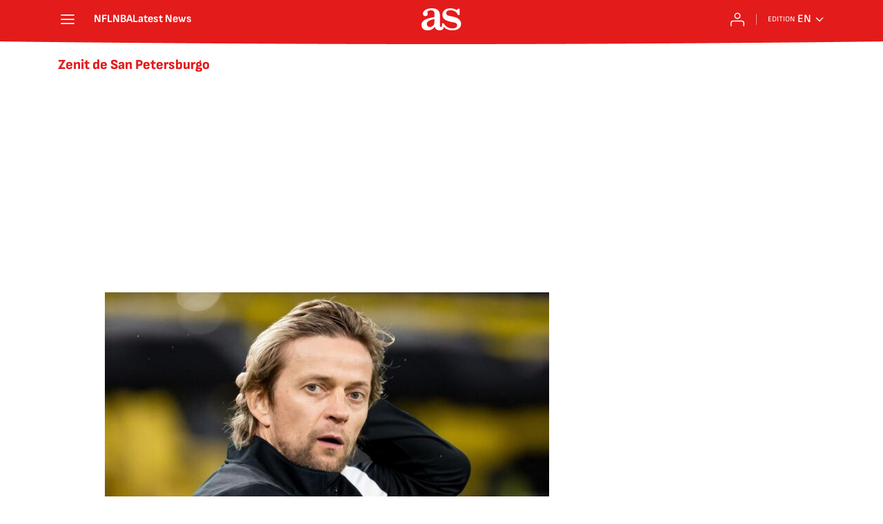

--- FILE ---
content_type: text/html; charset=utf-8
request_url: https://en.as.com/news/fc-zenit-san-petersburgo/?omnil=restag
body_size: 38419
content:
<!DOCTYPE html><html lang="en-us" prefix="og: http://ogp.me/ns# article: http://ogp.me/ns/article#"><head><meta charSet="UTF-8"/><meta name="viewport" content="width=device-width, initial-scale=1"/><meta name="robots" content="max-snippet:-1, max-image-preview:large, max-video-preview:-1"/><meta http-equiv="X-UA-Compatible" content="IE=edge"/><title>Zenit de San Petersburgo - All the news - AS USA</title><meta property="article:section" content=""/><meta property="og:site_name" content="AS USA"/><meta name="description" content=""/><meta name="DC.title" lang="en-us" content="Zenit de San Petersburgo"/><meta name="DC.description" lang="en-us" content=""/><meta name="DC.creator" content=""/><meta name="DC.publisher" content=""/><meta name="DC.language" content="en-us"/><link rel="canonical" href="https://en.as.com/news/fc-zenit-san-petersburgo/"/><meta property="og:url" content="https://en.as.com/news/fc-zenit-san-petersburgo/"/><meta property="og:type" content="website"/><meta property="og:title" content="Zenit de San Petersburgo"/><meta property="og:description" content=""/><meta property="og:image" content="https://static.as.com/dist/resources/images/logos/as/as.svg"/><meta name="twitter:site" content="@English_AS"/><meta name="twitter:image" content="https://static.as.com/dist/resources/images/logos/as/as.svg"/><meta name="twitter:card" content="summary_large_image"/><meta name="twitter:creator" content="@English_AS"/><meta name="twitter:title" content="Zenit de San Petersburgo"/><meta name="twitter:description" content=""/><link rel="alternate" href="https://feeds.as.com/mrss-s/list/as/site/en.as.com/tag/fc_zenit_san_petersburgo_a" type="application/rss+xml" title="RSS sobre Zenit de San Petersburgo"/><link rel="next" href="https://en.as.com/news/fc-zenit-san-petersburgo/1/"/><script type="application/ld+json">[{"@context":"https://schema.org/","@type":"BreadcrumbList","itemListElement":[{"@type":"ListItem","item":{"@id":"https://en.as.com/","@type":"Thing","name":"AS USA"},"position":1},{"@type":"ListItem","item":{"@id":"https://en.as.com/news/fc-zenit-san-petersburgo/","@type":"Thing","name":"Zenit de San Petersburgo"},"position":2}]},{"@context":"https://schema.org/","@type":"ItemList","name":"Zenit de San Petersburgo","description":"Sports coverage, breaking news, live scores and complete sport information: NFL, NBA, MLB, College Football, soccer, etc. from AS USA.","url":"https://en.as.com/news/fc-zenit-san-petersburgo/","itemListElement":[{"@type":"ListItem","position":1,"name":"Ukraine FA bans Tymoshchuk for life over Zenit involvement","description":"The Ukrainian Football Association (UAF) has banned former international captain Anatoliy Tymoshchuk for life due to involvement with Zenit.","url":"https://en.as.com/en/2022/03/12/soccer/1647040450_006374.html"},{"@type":"ListItem","position":2,"name":"Chelsea vs Zenit:\nhow and where to watch - times, TV, online","description":"All the information you need on how to watch Chelsea facing Zenit in match-day 1 (Group H) of the 2021/22 Champions League at Stamford Bridge stadium.","url":"https://en.as.com/en/2021/09/14/soccer/1631573599_298918.html"},{"@type":"ListItem","position":3,"name":"Chelsea in Champions League: group, games, dates, schedule and rivals","description":"Current Champions League holders have been placed in Group H where they will face Juventus, Zenit and Swedish side Malmo.","url":"https://en.as.com/en/2021/08/28/soccer/1630166820_269528.html"},{"@type":"ListItem","position":4,"name":"UEFA confirm European final venues through to 2025","description":"The Executive Committee of the European football governing body has appointed the host cities for several UEFA club competition finals in the coming years.","url":"https://en.as.com/en/2021/07/16/soccer/1626457774_212654.html"},{"@type":"ListItem","position":5,"name":"Champions League in numbers: Mbappé looks to end drought, Barça out to maintain 100% record","description":"Barcelona have maximum points in the Champions League so far, but Paris Saint-Germain and Manchester United are both out to bounce back from defeats.","url":"https://en.as.com/en/2020/11/24/soccer/1606228756_061451.html"},{"@type":"ListItem","position":6,"name":"Liverpool captain Henderson pens moving letter to Lovren","description":"The Reds captain Jordan Henderson made his feelings very clear about his fondness the player he has shared a dressing room with for several years.","url":"https://en.as.com/en/2020/09/10/soccer/1599730839_386544.html"},{"@type":"ListItem","position":7,"name":"Liverpool looking for defensive reinforcements as Lovren departs","description":"The experience Croatian has left the club after six years on Merseyside leaving Liverpool with only three senior central defenders in the squad.","url":"https://en.as.com/en/2020/07/27/soccer/1595873289_369402.html"},{"@type":"ListItem","position":8,"name":"Malcom: \"The Qatar 2022 stadiums are wonderful\"","description":"Malcom, Zenit s winger, said he is convinced that Qatar is ready for the World Cup and that their stadiums are the best in the world.","url":"https://en.as.com/en/2020/02/11/soccer/1581422989_504566.html"},{"@type":"ListItem","position":9,"name":"Zenit keep their dreams alive","description":"Zenit secured a 2-0 home win over Lyon on Wednesday thanks to goals by Artem Dzyuba and Magomed Ozdoev to stay in the hunt for a place in the Champions League knockout stages.","url":"https://en.as.com/en/2019/11/27/soccer/1574871518_632086.html"},{"@type":"ListItem","position":10,"name":"Suárez bids to end away drought: Champions League in numbers","description":"Barcelona, Chelsea and Liverpool all feature in the best Opta facts ahead of Wednesday s batch of Champions League matches.","url":"https://en.as.com/en/2019/10/23/soccer/1571817701_616640.html"},{"@type":"ListItem","position":11,"name":"Malcom dealing with \"very delicate and sensitive injury\"","description":"Malcom has not played since Zenit s 2-0 win over Dinamo Moscow on August 10.","url":"https://en.as.com/en/2019/10/05/soccer/1570255202_990150.html"},{"@type":"ListItem","position":12,"name":"Champions League final: 2021, 2022 and 2023 venues named","description":"Venues in St Petersburg, Munich and London have been selected by UEFA for the 2021, 2022 and 2023 Champions League finals.","url":"https://en.as.com/en/2019/09/24/soccer/1569360584_543502.html"},{"@type":"ListItem","position":13,"name":"Zenit joke about place in Pot 1 of the Champions League draw","description":"Zenit St Petersburg are all too aware of their staure in European football, and their social media team were happy to point this out.","url":"https://en.as.com/en/2019/08/29/soccer/1567088583_270645.html"},{"@type":"ListItem","position":14,"name":"Barcelona: Malcom could leave Zenit after ultras' racist banner","description":"According to Ria Novosti, the Russian club could sell the Brazilian in January having just paid Barça €40m after fans unfurl racist banner.","url":"https://en.as.com/en/2019/08/05/soccer/1564993616_975893.html"},{"@type":"ListItem","position":15,"name":"Malcom misses training as he seals Zenit switch","description":"The Brazilian was given permission to miss training as he closes in on a move to Zenit after a very disappointing season at Barcelona.","url":"https://en.as.com/en/2019/08/01/soccer/1564658512_073851.html"},{"@type":"ListItem","position":16,"name":"Barça to embark on 40,646 km pre-season global tour","description":"The Catalan giants will play games in the United States, Japan and Russia as part of their preparation for the 2019-20 campaign.","url":"https://en.as.com/en/2019/06/04/soccer/1559637300_644087.html"},{"@type":"ListItem","position":17,"name":"Chelsea's Kovacic in talks with Zenit, as Real Madrid return looks unlikely","description":"The Croatian midfielder is in talks with Zenit, reports the Daily Mail, as uncertainty remains over whether Chelsea can sign him on a permanent basis from Real Madrid.","url":"https://en.as.com/en/2019/04/17/soccer/1555524834_877113.html"},{"@type":"ListItem","position":18,"name":"Europa League last 16: LaLiga clubs handed favourable draw","description":"LaLiga trio Sevilla, Valencia and Villarreal all avoided the biggest clubs in Friday lunchtime s draw for the Europa League last 16 in Nyon.","url":"https://en.as.com/en/2019/02/22/soccer/1550834632_080850.html"},{"@type":"ListItem","position":19,"name":"Europa League last-16 draw: how and where to watch","description":"All the information you need on how to follow Friday lunchtime s draw for the last 16 of the 2018/19 UEFA Europa League.","url":"https://en.as.com/en/2019/02/21/soccer/1550779782_424376.html"},{"@type":"ListItem","position":20,"name":"The tunnel of fire! Zenit fans welcome their team bus","description":"It s a spectacular sight as their heroes travelled to the stadium ahead of their Europa League clash with the Turkish side.","url":"https://en.as.com/en/2019/02/22/videos/1550834443_800562.html"},{"@type":"ListItem","position":21,"name":"Zenit sign 'Iranian Messi' Azmoun","description":"Zenit have won the race to sign Sardar Azmoun, who had been linked with a move to the Premier League with Wolves.","url":"https://en.as.com/en/2019/02/02/soccer/1549114379_239007.html"},{"@type":"ListItem","position":22,"name":"PSG in talks with Paredes after missing out on De Jong","description":"Pavel Pivovarov, Zenit s executive director, is in Paris to discuss terms for the Argentina international, who is available for around €40m.","url":"https://en.as.com/en/2019/01/24/soccer/1548335508_606680.html"},{"@type":"ListItem","position":23,"name":"Has Paredes just confirmed his Chelsea move on Twitter?","description":"Leandro Paredes appears to have revealed to the world that his rumoured transfer from Zenit St Petersburg to Stamford Bridge is close.","url":"https://en.as.com/en/2019/01/13/soccer/1547379321_196172.html"},{"@type":"ListItem","position":24,"name":"Sarri blocks Cesc Fabregas move until he gets a replacement","description":"According to The Telegraph, Sarri wants either Barella or Paredes to replace Fabregas who has a deal with AS Monaco and is waiting for the green light to make the move.","url":"https://en.as.com/en/2019/01/08/soccer/1546948147_214562.html"},{"@type":"ListItem","position":25,"name":"Bayern Munich apply to host 2021 Champions League final","description":"The Allianz Arena and Krestovsky Stadium are the two contenders to host the 2021 Champions League final, UEFA has confirmed.","url":"https://en.as.com/en/2018/11/01/soccer/1541076051_662209.html"}]}]</script><meta name="theme-color" content="#ffffff"/><link rel="icon" type="image/x-icon" href="https://static.as.com/dist/resources/images/favicon/favicon.ico"/><link rel="icon" sizes="96x96" type="image/png" href="https://static.as.com/dist/resources/images/favicon/favicon-96x96.png"/><link rel="icon" type="image/svg+xml" href="https://static.as.com/dist/resources/images/favicon/favicon.svg"/><link rel="mask-icon" type="image/svg+xml" href="https://static.as.com/dist/resources/images/favicon/safari-pinned-tab.svg" color="#E41B1B"/><link rel="apple-touch-icon" type="image/png" href="https://static.as.com/dist/resources/images/favicon/apple-touch-icon-180x180.png"/><link rel="manifest" href="/pf/resources/manifests/site.webmanifest?d=780"/><link rel="preconnect" href="https://static.as.com"/><link rel="preload" as="image" href="https://img.asmedia.epimg.net/resizer/v2/MISSZARFMJIZ7D4S4KI5I3GKXY.jpg?auth=89f5e1efff22e25dcf1895c61aff80b7b8c0e7eba6131f482f6ac8f71d0c686b&amp;width=320&amp;height=220&amp;smart=true" imageSrcSet="https://img.asmedia.epimg.net/resizer/v2/MISSZARFMJIZ7D4S4KI5I3GKXY.jpg?auth=89f5e1efff22e25dcf1895c61aff80b7b8c0e7eba6131f482f6ac8f71d0c686b&amp;width=320&amp;height=220&amp;smart=true 320w, https://img.asmedia.epimg.net/resizer/v2/MISSZARFMJIZ7D4S4KI5I3GKXY.jpg?auth=89f5e1efff22e25dcf1895c61aff80b7b8c0e7eba6131f482f6ac8f71d0c686b&amp;width=564&amp;height=390&amp;smart=true 564w, https://img.asmedia.epimg.net/resizer/v2/MISSZARFMJIZ7D4S4KI5I3GKXY.jpg?auth=89f5e1efff22e25dcf1895c61aff80b7b8c0e7eba6131f482f6ac8f71d0c686b&amp;width=640&amp;height=440&amp;smart=true 640w, https://img.asmedia.epimg.net/resizer/v2/MISSZARFMJIZ7D4S4KI5I3GKXY.jpg?auth=89f5e1efff22e25dcf1895c61aff80b7b8c0e7eba6131f482f6ac8f71d0c686b&amp;width=1128&amp;height=780&amp;smart=true 1128w" imageSizes="
    (min-width: 1000px) 564px,
    calc(100vw - 40px)" fetchpriority="high"/><link rel="preload" href="https://static.as.com/dist/resources/fonts/ascombold/ascombold-regular.woff2" as="font" crossorigin="anonymous" type="font/woff2"/><link rel="preload" as="script" fetchpriority="low" href="https://static.prisa.com/dist/subs/pmuser/v2/stable/pmuser.min.js"/><style>html{-webkit-font-smoothing:antialiased;min-width:320px}article,aside,b,body,div,figure,h1,h2,header,html,img,li,nav,p,span,strong,time,ul{margin:0;padding:0;border:0;outline:0;font-size:100%;background:#0000}body{font:16px/18px sourcesans,sans-serif;overflow-x:hidden}article,aside,figure,header,main,nav{display:block}[hidden]{display:none}img{display:block;padding:0;margin:0}svg:not(:root){overflow:hidden}ul{padding:0;margin:0;list-style-type:none}h1,h2{margin:0;padding:0;font-weight:400}a{text-decoration:none;outline:0;background-color:#0000;color:inherit}a img{border:none}button{color:inherit;font:inherit;margin:0;outline:0}button{overflow:visible;padding:0;background:0 0;border:0;border-radius:0}button{text-transform:none}button::-moz-focus-inner{border:0;padding:0}*,:after,:before{box-sizing:border-box}[class*=ai-],[class^=ai-]{font-family:as-icons;text-transform:none;line-height:1;font-weight:400;-webkit-font-smoothing:antialiased;-moz-osx-font-smoothing:grayscale}.ai-close:before{content:""}.ai-mail:before{content:""}.ai-menu:before{content:""}.ai-play:before{content:"";position:relative;left:1px}.ai-user:before{content:""}.ai-ar-l:before{content:""}.ai-ar-r:before{content:""}.ai-fb:before{content:""}.ai-tw:before{content:""}.ai-wa:before{content:""}.ai-as:before{content:""}.ai-source:before{content:""}.ct{padding:0 10px;margin:0 auto;width:100%}.row{margin:0-10px;display:flex;flex:1 1 100%;flex-wrap:wrap}.col-xs-12{width:100%;max-width:100%}[class*=col-],[class^=col-]{display:flex;flex:1 1 auto;flex-wrap:wrap;place-content:flex-start;position:relative;min-height:1px;padding:0 10px}.ad{position:relative;width:100%;height:auto}.ad .ad__cnt{position:relative;display:flex;width:100%;margin:0 auto;text-align:center;color:#ddd}.ad .ad__cnt>div{width:100%;margin-left:auto;margin-right:auto}[data-adtype=LDB] .ad__cnt>div:before,[data-adtype=MLDB] .ad__cnt>div:before,[data-adtype=MPU] .ad__cnt>div:before{content:"PUBLICIDAD";position:absolute;width:100%;top:-13px;left:50%;height:8px;text-align:center;font:8px sans-serif;color:#999;transform:translate(-50%)}[data-adtype=MPU]{padding-top:13px;margin-bottom:20px}[data-adtype=MPU] .ad__cnt{justify-content:center;align-items:flex-start;min-height:600px;max-width:300px}[data-adtype=MPU] .ad__cnt>div{position:sticky;top:70px;width:100%}[data-adtype=LDB],[data-adtype=MLDB]{flex:1 1 100%;margin-bottom:20px}[data-adtype=LDB] .ad__cnt,[data-adtype=MLDB] .ad__cnt{min-height:100px;display:flex;align-items:center;justify-content:center}[data-adtype=LDB] .ad__cnt>div:before,[data-adtype=MLDB] .ad__cnt>div:before{top:50%;left:-13px;width:auto;height:auto;writing-mode:vertical-lr;transform:rotate(180deg) translateY(50%)}[data-adtype=NSTD]{margin-bottom:15px;padding:15px 0;border-bottom:1px solid #ddd}@font-face{font-family:as-icons;src:url(https://static.as.com/dist/resources/fonts/as-icons/as-icons.woff2) format("woff2"),url(https://static.as.com/dist/resources/fonts/as-icons/as-icons.woff) format("woff");font-weight:400;font-style:normal;font-display:swap}@font-face{font-family:sourcesans;src:url(https://static.as.com/dist/resources/fonts/sourcesanspro/sourcesanspro-regular.woff2) format("woff2"),url(https://static.as.com/dist/resources/fonts/sourcesanspro/sourcesanspro-regular.woff) format("woff");font-weight:500;font-style:normal;font-display:swap}@font-face{font-family:sourcesans;src:url(https://static.as.com/dist/resources/fonts/sourcesanspro/sourcesanspro-semibold.woff2) format("woff2"),url(https://static.as.com/dist/resources/fonts/sourcesanspro/sourcesanspro-semibold.woff) format("woff");font-weight:600;font-style:normal;font-display:swap}@font-face{font-family:sourcesans;src:url(https://static.as.com/dist/resources/fonts/sourcesanspro/sourcesanspro-bold.woff2) format("woff2"),url(https://static.as.com/dist/resources/fonts/sourcesanspro/sourcesanspro-bold.woff) format("woff");font-weight:700;font-style:normal;font-display:swap}@font-face{font-family:ascombold;src:url(https://static.as.com/dist/resources/fonts/ascombold/ascombold-regular.woff2) format("woff2"),url(https://static.as.com/dist/resources/fonts/ascombold/ascombold-regular.woff) format("woff");font-weight:500;font-style:500;font-display:swap}@font-face{font-family:ascombold;src:url(https://static.as.com/dist/resources/fonts/ascombold/ascombold-italic.woff2) format("woff2"),url(https://static.as.com/dist/resources/fonts/ascombold/ascombold-italic.woff) format("woff");font-weight:500;font-style:italic;font-display:swap}.btn-r{position:relative;display:inline-block;flex:0 0 auto;box-sizing:border-box;font-size:15px;font-weight:550;color:#434343;line-height:33px;height:35px;border-radius:100px;border:1px solid #c1c1c1;padding:0 15px}.btn-r span+span{margin-left:5px}.btn-r__i{float:left;color:#ce0000;font-size:20px;line-height:33px}.btn-mm{display:flex;align-items:flex-end;position:absolute;left:0;bottom:0;width:100%;height:100%}.btn-mm .ai-play{font-size:18px;width:30px;height:30px;line-height:30px;background:#ce0000;color:#fff;position:absolute;left:50%;top:50%;border-radius:50%;text-align:center;transform:translate(-50%,-50%)}.btn-mm .ai-source{height:25px;line-height:25px;padding:0 5px;font-size:15px;text-align:center;position:relative;color:#fff;z-index:1;background:#333}.s{flex:1 1 100%;width:100%;display:flex;position:relative;margin-bottom:15px}.s .mm{flex:0 0 124px;width:124px;position:relative;margin:0 15px 0 0}.s .mm__wr{position:relative;overflow:hidden;padding-top:75%}.s .mm__wr>img{position:absolute;width:auto;height:100.75%;left:50%;top:50%;transform:translate(-50%,-50%)}.s__cnt{display:flex;flex-direction:column;position:relative;width:100%}.s__tl-wr{display:block}.s .ki{position:relative;font-size:13px;line-height:15px;color:#434343;text-transform:uppercase}.s .ki a{color:inherit;display:block}.s__tl{font:17px/19px ascombold,sans-serif;color:#151515;overflow-wrap:anywhere}.s__tl a{color:inherit}.s__txt{position:relative;margin-bottom:auto}.s__sum{font-size:15px;line-height:20px;color:#666;margin-top:10px}.s__me{display:flex;align-items:flex-end;justify-content:space-between;position:relative;margin-top:10px}.s__me__au{display:flex;flex-wrap:wrap;font:12px/18px sourcesans,sans-serif;text-transform:uppercase}.s__au{margin-right:5px;color:#666}.s__au:before{content:"/";display:inline-block;margin-right:5px}.s__au:first-child:nth-child(n-2):before{display:none}.s__date{white-space:nowrap}.s__day,.s__hour{color:#767676;margin-right:5px}.s__com{display:flex;align-items:center;height:18px;font-weight:600;color:#666;position:relative;margin-left:10px}.s__com:before{content:"";font:400 18px as-icons;margin-right:3px}.s__com:after{content:"";position:absolute;left:-7px;top:4px;bottom:4px;width:1px;border-left:1px solid #ddd}.mm{position:relative}.mm__wr{position:relative;display:block}.mm__img{width:100%;height:auto}.btn-str{position:absolute;z-index:3;color:#fff;height:25px;top:10px;right:10px;padding-left:23px;padding-right:0;background:#3339;border-radius:13px;border:1px solid #fff}.btn-str__txt{display:none;font-size:13px;line-height:23px;font-weight:550;text-transform:uppercase;position:relative;padding-right:13px;padding-left:2px}.btn-str:before{content:"";display:block;position:absolute;left:7px;top:7px;width:9px;height:9px;border-radius:5px;background:red;animation:.8s ease-in-out infinite dot-anim}.btn-str:after{content:"";display:block;position:absolute;box-sizing:border-box;left:4px;top:4px;width:15px;height:15px;border-radius:50%;border:1px solid red;animation:.8s ease-out infinite wave-anim}@keyframes dot-anim{0%{transform:scale(.75)}50%{transform:scale(1)}to{transform:scale(.75)}}@keyframes wave-anim{0%{opacity:0;transform:scale(0)}65%{opacity:1}to{transform:scale(.9);opacity:0}}.btn-ivw{position:absolute;top:10px;right:10px;display:flex;align-items:center;color:#fff;font-size:13px;border-radius:25px;min-width:25px;height:25px;padding:2px 13px 1px;text-transform:uppercase;overflow:hidden;z-index:3;background:#ce0000}.btn-ivw__txt{position:relative;margin-right:8px;padding-right:8px}.btn-ivw__txt:before{content:"";position:absolute;top:4px;bottom:4px;right:0;border-right:1px solid hsla(0,0%,100%,.5)}.btn-ivw:after{position:relative;font-family:as-icons}.btn-ivw:after{font-size:19px;content:""}.s--op{padding:15px 10px 10px;background:#f0f0f0;border-bottom:none;min-height:95px}.s--op .s__cnt{z-index:1}.s--op .s__tl{font-style:italic;font-size:18px;line-height:20px}.s--op .s__txt{padding-bottom:19px}.s--op .s__txt:before{content:"";position:absolute;width:40px;height:3px;background:#f9a300;bottom:6px;left:0}.s--op .s__txt:after{content:"";position:absolute;bottom:7px;left:16px;border:6px solid transparent;border-left-color:#f9a300;transform:rotate(-45deg);transform-origin:right}.s--op .s__au{color:#333}.s--op .s__au-lbl{color:#666;margin-right:5px}.s--op .s__au:nth-child(2):before{display:none}.s--op .s__op-pic{align-self:flex-end;margin-right:-10px;margin-bottom:-10px}.s--op .s__op-pic__wr{display:block;width:115px;height:84px;overflow:hidden;position:relative}.s--op .s__op-pic__wr img{position:absolute;left:50%;height:84px;width:200px;-o-object-fit:cover;object-fit:cover;transform:translate(-50%)}.s--op .s__me{margin-top:10px}.s--op.s--v .s__au{display:block}.ss-wr{position:relative;flex:1 1 100%;width:100%}.area-gr{position:relative}.pag{display:flex;justify-content:space-between;align-items:center;height:55px;width:100%;margin-bottom:20px;padding-top:12px;border-top:3px solid #ddd}.pag__index{font-size:13px;line-height:15px;color:#434343}.pag__lbl{padding-right:3px}.pag__nav{display:flex}.pag__nav [class*=ai-]{min-width:33px;color:inherit;line-height:inherit;display:inline-block}.pag__nav .btn-r{margin-left:10px;padding:0;text-align:center}.pag__nav .is-disabled{color:#ddd;border-color:#ddd}.g-double-col .ss-wr .row:not(:last-child){position:relative}.g-double-col{margin-bottom:0}.g-double-col:after{display:none}.g-double-col .col-md-8>.s--v{padding-bottom:15px;border-bottom:1px solid #ddd}@font-face{font-family:sofiasans;font-style:normal;font-weight:200;font-display:swap;src:url(https://static.as.com/dist/resources/fonts/sofiasans/sofiasans-200.woff2) format("woff2"),url(https://static.as.com/dist/resources/fonts/sofiasans/sofiasans-200.woff) format("woff"),url(https://static.as.com/dist/resources/fonts/sofiasans/sofiasans-200.ttf) format("truetype")}@font-face{font-family:sofiasans;font-style:normal;font-weight:300;font-display:swap;src:url(https://static.as.com/dist/resources/fonts/sofiasans/sofiasans-300.woff2) format("woff2"),url(https://static.as.com/dist/resources/fonts/sofiasans/sofiasans-300.woff) format("woff"),url(https://static.as.com/dist/resources/fonts/sofiasans/sofiasans-300.ttf) format("truetype")}@font-face{font-family:sofiasans;font-style:normal;font-weight:400;font-display:swap;src:url(https://static.as.com/dist/resources/fonts/sofiasans/sofiasans-400.woff2) format("woff2"),url(https://static.as.com/dist/resources/fonts/sofiasans/sofiasans-400.woff) format("woff"),url(https://static.as.com/dist/resources/fonts/sofiasans/sofiasans-400.ttf) format("truetype")}@font-face{font-family:sofiasans;font-style:italic;font-weight:400;font-display:swap;src:url(https://static.as.com/dist/resources/fonts/sofiasans/sofiasans-400-italic.woff2) format("woff2"),url(https://static.as.com/dist/resources/fonts/sofiasans/sofiasans-400-italic.woff) format("woff"),url(https://static.as.com/dist/resources/fonts/sofiasans/sofiasans-400-italic.ttf) format("truetype")}@font-face{font-family:sofiasans;font-style:normal;font-weight:600;font-display:swap;src:url(https://static.as.com/dist/resources/fonts/sofiasans/sofiasans-600.woff2) format("woff2"),url(https://static.as.com/dist/resources/fonts/sofiasans/sofiasans-600.woff) format("woff"),url(https://static.as.com/dist/resources/fonts/sofiasans/sofiasans-600.ttf) format("truetype")}@font-face{font-family:sofiasans;font-style:normal;font-weight:700;font-display:swap;src:url(https://static.as.com/dist/resources/fonts/sofiasans/sofiasans-700.woff2) format("woff2"),url(https://static.as.com/dist/resources/fonts/sofiasans/sofiasans-700.woff) format("woff"),url(https://static.as.com/dist/resources/fonts/sofiasans/sofiasans-700.ttf) format("truetype")}@font-face{font-family:sofiasans;font-style:normal;font-weight:800;font-display:swap;src:url(https://static.as.com/dist/resources/fonts/sofiasans/sofiasans-800.woff2) format("woff2"),url(https://static.as.com/dist/resources/fonts/sofiasans/sofiasans-800.woff) format("woff"),url(https://static.as.com/dist/resources/fonts/sofiasans/sofiasans-800.ttf) format("truetype")}@font-face{font-family:sofiasans;font-style:italic;font-weight:800;font-display:swap;src:url(https://static.as.com/dist/resources/fonts/sofiasans/sofiasans-800-italic.woff2) format("woff2"),url(https://static.as.com/dist/resources/fonts/sofiasans/sofiasans-800-italic.woff) format("woff"),url(https://static.as.com/dist/resources/fonts/sofiasans/sofiasans-800-italic.ttf) format("truetype")}@font-face{font-family:sofiasans;font-style:normal;font-weight:900;font-display:swap;src:url(https://static.as.com/dist/resources/fonts/sofiasans/sofiasans-900.woff2) format("woff2"),url(https://static.as.com/dist/resources/fonts/sofiasans/sofiasans-900.woff) format("woff"),url(https://static.as.com/dist/resources/fonts/sofiasans/sofiasans-900.ttf) format("truetype")}:focus-visible{outline:#1b4be4 solid 2px;border-radius:4px}.ai{position:relative}.ai svg{width:100%;height:auto;fill:#fff}.ai-ar-d-b svg{transform:rotate(90deg)}.ai-ar-l svg{transform:rotate(180deg)}.mo{position:fixed;inset:0;z-index:99999999;display:none}.mo:before{content:"";position:absolute;inset:0;background-color:#22222280}.mo_w{position:relative;display:flex;justify-content:center;align-items:center;height:100%;width:100%;padding:1.25rem;box-sizing:border-box}.mo_b{position:relative;z-index:1}.mo_hz{position:absolute;inset:0;z-index:0}.mo_btn-close{position:absolute;background:0 0;border:none;padding:0;inset:1.25rem 1.25rem auto auto;width:1.5rem;height:1.5rem;flex:0 0 auto;z-index:2}.mo_btn-close .ai{display:block;width:100%;height:100%}.mo-user .mo_btn-close{width:2rem;height:2rem;inset:1rem 1rem auto auto}.mo-user .mo_btn-close .ai svg{fill:#222}.mo-user .mo_w{padding:0}.mo-user_b{display:flex;flex-direction:column;box-sizing:border-box;padding:3rem 2rem 2rem;background-color:#fff}.mo-user_t{display:block;font:800 1.5rem/1.75rem sofiasans,sans-serif;color:#222;margin:0 0 2rem;text-align:center}.mo-user_i{border-radius:50%;overflow:hidden;height:5rem;width:5rem;margin:0 auto .5rem}.mo-user_i img{width:100%;height:100%;-o-object-fit:cover;object-fit:cover}.mo-user_l{display:flex;flex-direction:column;gap:1.5rem;text-align:center;font:400 1rem/1.25rem sofiasans,sans-serif}.mo-user_l button{color:#e41b1b;text-decoration:none}.mo-user_l button{padding:0;margin:0;background:0 0;border:none;line-height:inherit}.mo-user_l .mo-user_btn{display:flex;justify-content:center;white-space:nowrap;background-color:#e41b1b;color:#fff;padding:.75rem 1.25rem;font-size:1.125rem;border-radius:.75rem;position:relative}.w_eds_li{display:flex;flex-wrap:wrap;gap:.625rem 1rem;list-style:none;padding:0;margin:0;font:400 1rem/1.25rem sofiasans,sans-serif}.w_eds_li a{min-width:120px;display:flex;align-items:center;text-decoration:none;color:inherit}.w_eds_flag{position:relative;width:1rem;height:1rem;overflow:hidden;border-radius:50%;border:.0625rem solid #fff;outline:#c9c9c9 solid .0625rem;margin-right:.5rem}.w_eds_flag img{position:relative;left:50%;height:1rem;aspect-ratio:29/18;transform:translate(-50%)}.w_sb{display:flex;align-items:center;gap:.375rem}.w_sb_bt{display:inline-flex;justify-content:center;align-items:center;border-radius:1.75rem;width:2.25rem;height:2.25rem;text-decoration:none}.w_sb_bt:has(.ai-tw){background-color:#000}.w_sb_bt:has(.ai-fb){background-color:#1877f2}.w_sb_bt:has(.ai-wa){background-color:#25d366}.w_sb .ai{height:1.75rem;width:1.75rem}.mh{position:relative}.mh_wr{position:relative;min-height:3.5rem}.mh_c{position:relative;margin:0 auto;display:flex;align-items:center;height:3.5rem;color:#fff;font:400 1rem/1rem sofiasans,sans-serif;padding:0 1rem;z-index:10000010}.mh_c a{text-decoration:none;color:inherit}.mh_c:before{content:"";position:absolute;top:0;left:50%;width:100vw;height:3.5rem;background:url(https://static.as.com/dist/resources/images/v2/ui/main-header-bg-xs.png) center center no-repeat;background-size:auto;z-index:-1;transform:translate(-50%)}.mh_hb{display:flex;align-items:center;position:relative;margin:0 auto 0 0;padding:0;color:#fff;background:0 0;border:0}.mh_hb .ai{height:1.75rem;width:1.75rem}.mh_nav,.mh_sc-close{display:none}.mh_logo{position:absolute;left:50%;transform:translate(-50%)}.mh_logo .ai{display:block;width:2.9375rem;height:1.625rem}.mh_to{position:relative;display:flex;align-items:center;order:2;background-color:#e41b1b}.mh_nw,.mh_su{display:none;position:relative}.mh_nw .ai{display:flex;height:1.5rem;width:1.5rem}.mh_xt{display:none}.mh_u{position:relative;display:flex;align-items:center;min-width:1.25rem}.mh_u .ai{display:flex;height:1.5rem;width:1.5rem}.mh_u_i{position:relative;display:flex;align-items:center}.mh_u_long{display:none}.mh_u_short{text-transform:uppercase;font-weight:700}.mh_u_badge{position:relative;width:1.5625rem;height:1.5625rem;display:flex;align-items:center;justify-content:center;margin-left:-.4375rem;margin-top:-.9375rem}.mh_u_badge:after{content:"";display:block;box-sizing:border-box;width:1.125rem;height:1.125rem;background:url(data:image/svg+xml,%3Csvg\ width=\'15\'\ height=\'15\'\ fill=\'none\'\ xmlns=\'http://www.w3.org/2000/svg\'%3E%3Cpath\ d=\'M7.12507\ 1.00708c.489\ 0\ .88541.39641.88541.88542l.00003.39023C9.86703\ 2.68806\ 11.257\ 4.3415\ 11.257\ 6.31958v2.36111l1.3378\ 1.60531c.4174.5009.3497\ 1.2453-.1512\ 1.6627-.2121.1768-.4796.2737-.7557.2737H2.56227c-.652\ 0-1.18056-.5286-1.18056-1.1806\ 0-.2762.09683-.5436.27363-.7558l1.33778-1.60531V6.31958c0-1.97808\ 1.38999-3.63152\ 3.24651-4.03685l.00002-.39023c0-.48901.39642-.88542.88542-.88542ZM8.30562\ 12.8126c0\ .652-.52855\ 1.1806-1.18055\ 1.1806s-1.18056-.5286-1.18056-1.1806h2.36111Z\'\ fill=\'%23E41B1B\'/%3E%3C/svg%3E) center center no-repeat #ffd419;background-size:12px;border:1px solid #e41b1b;border-radius:50%;animation:2.4s 3 mh_u_badge;animation-delay:1s}.mh_u_m{display:flex;position:absolute;top:1.875rem;right:-.25rem;min-width:9.5rem;flex-direction:column;gap:1rem;padding:1rem;background:#fff;border:.0625rem solid #e9e9e9;border-radius:.25rem 0 .25rem .25rem;visibility:hidden}.mh_u_m_t{font-size:.875rem;line-height:1.25rem;font-weight:600;text-align:center;color:#4a4a4a}.mh_u_m_t a{font-size:1rem;color:#e41b1b}.mh_u_btn-close{position:absolute;top:-2.125rem;right:-.0625rem;padding:.25rem .25rem .5rem;background:#fff;border-radius:.25rem .25rem 0 0;border:.0625rem solid #e9e9e9;border-bottom:none}.mh_u_btn-close .ai{display:block;height:1.3125rem;width:1.3125rem}.mh_u_btn-close .ai svg{fill:#222}.mh_u_btn{display:flex;position:relative;font:600 1rem/1.125rem sofiasans,sans-serif;color:#fff;text-align:center;background-color:#e41b1b;padding:.5rem 1rem;border-radius:.5rem;justify-content:center;white-space:nowrap}.mh_u_btn .ai{width:1rem;height:1rem;margin-right:.5rem}@keyframes mh_u_badge{0%{animation-timing-function:ease-out;transform:scale(1)}11%{animation-timing-function:ease-out;transform:scale(1.2)}22%{animation-timing-function:ease-out;transform:scale(1)}33%{animation-timing-function:ease-out;transform:scale(1.2)}44%{animation-timing-function:ease-out;transform:scale(1)}to{transform:scale(1)}}.mh_ed{display:none;position:relative;background-color:#e41b1b}.mh_ed_m{visibility:hidden}.mh--is-fixed .mh_c{position:fixed;inset:0 0 auto;z-index:10000010}.msh{position:fixed;top:0;left:0;width:100%;height:100%;z-index:99999999;overflow:hidden;visibility:hidden}.msh_c{position:relative;width:300vw;height:100%;overflow:hidden auto;display:flex;flex-direction:column;align-items:flex-start;z-index:1}.msh_c:before{content:"";position:fixed;top:0;left:0;width:100%;height:100%;background:#fff;z-index:-1}.msh_c nav{width:100%}.msh_c a{text-decoration:none;color:inherit}.msh_btn-close{position:relative;margin:0 auto 0 0;padding:1.25rem;max-width:100vw;font-size:1.5rem;background:0 0;border:none}.msh_btn-close .ai{display:block;width:24px;height:24px}.msh_btn-close .ai svg{fill:#222}.msh_s{position:relative;padding:20px 0;margin:0 20px;border-top:.0625rem solid #e9e9e9;color:#3a3a3a;font:400 1rem/1.25rem sofiasans,sans-serif;width:100%;max-width:calc(100vw - 40px)}.msh_s_t{display:block;font-weight:600;color:#323232;margin-bottom:.5rem}.msh_s strong,.msh_s--t li{font-weight:600}.msh_li{font-weight:400;list-style:none;padding:0;margin:0}.msh_li a{display:flex;align-items:center;margin-bottom:.75rem}.msh_li .ai{display:block;width:1rem;height:1.125rem}.msh_li .ai-mail{margin-right:.75rem}.msh_li .ai-mail svg{fill:#3a3a3a}.msh_li .ai-ar-r svg{fill:#3a3a3a}.msh_li li:last-child>a{margin-bottom:0}.msh_li .msh_li--1,.msh_li .msh_li--2{position:relative}.msh_li:only-child>a{margin-bottom:0}.msh_s-topics .msh_li{display:flex;align-items:center;flex-wrap:wrap;gap:.5rem;font-size:.8125rem;line-height:1rem;font-weight:400;color:#4a4a4a}.msh_s-topics .msh_li a{margin-bottom:0}.msh .w_sb{gap:.75rem}.msh .w_sb_bt{width:2.25rem;height:2.25rem}.msh .msh_li_ar{position:absolute;top:0;right:0}.msh_sm{background-color:#fff;position:fixed;top:0;left:0;width:100%}.msh_btn-back{display:flex;align-items:center;margin:0 auto 0 0;padding:1.25rem;background:0 0;border:none;line-height:24px}.msh_btn-back .ai{display:block;height:24px;width:24px;margin-right:8px}.msh_btn-back .ai svg{fill:#222}.mh_pb{position:absolute;inset:0 0 auto;height:3.5rem;z-index:9999998}.mh_pb_fill{position:relative;overflow:hidden;height:4.125rem;width:0}.mh_pb_bg,.mh_pb_fill_bg{position:absolute;inset:0 0 auto}.mh_pb_bg:before,.mh_pb_fill_bg:before{content:"";position:absolute;top:0;left:50%;width:100vw;height:3.5rem;background:url(https://static.as.com/dist/resources/images/v2/ui/main-header-bg-xs.png) center center no-repeat;background-size:auto;z-index:-1;transform:translate(-50%)}.mh_pb_fill_bg:before{background:url(https://static.as.com/dist/resources/images/v2/ui/main-progress-bar-xs.png) center center no-repeat;background-size:auto;z-index:0}.mh--is-fixed .mh_pb{position:fixed;inset:0 0 auto}.mh:has(.mh_pb) .mh_c:after,.mh:has(.mh_pb) .mh_c:before{background-position-y:-.25rem}.sh{position:relative;margin:0 auto;max-width:1152px}.sh_c{position:relative;display:grid;grid-template-columns:1fr auto;background-color:#fff;padding:0}.sh_c:after{content:"";position:absolute;left:20px;right:20px;bottom:0;height:1px;background:#e9e9e9}.sh_t{display:flex;align-items:center;justify-content:center;margin:0;min-height:52px;padding:0 1.25rem}.sh_t_e{display:flex;align-items:center;margin:0}.sh_t_l{position:relative;font:800 1.25rem sofiasans,sans-serif;color:#e41b1b;text-decoration:none;text-wrap:balance;height:100%;display:flex;align-items:center}.sh_t_l .ai{display:none}.sh_m{grid-column:1/3;overflow-x:scroll;display:flex;margin:0 auto;max-width:100%;padding:.25rem 0 1rem}.sh_m_i{font:400 .875rem/1rem sofiasans,sans-serif;padding:.25rem .75rem;color:#3a3a3a;background-color:#faf8f4;border-radius:1.25rem;flex:0 0 auto;text-decoration:none;margin-left:.5rem}.sh_m_i:first-child{margin-left:1.25rem}.sh_m_i:last-child{margin-right:1.25rem}.sh_m_i.is-selected{background-color:#fff;color:#e41b1b;font-weight:700;border:.0625rem solid #e0d7c0}.sh_m_trk{display:flex;flex:0 0 auto}.sh .ad-nstd{grid-row:1/2;grid-column:2/3;display:flex;align-items:center;justify-content:flex-end}.mh .ai:before,.mo .ai:before,.msh .ai:before,.sh .ai:before{display:none}.mh{display:block}.msh_sm{box-sizing:content-box}.sh{margin-bottom:8px}.sh .sh_c:after{display:none}.sh .sh_m{margin-bottom:24px}.sh .sh_m:after{content:"";position:absolute;left:20px;right:20px;bottom:24px;height:1px;background:#e9e9e9}.sh .ad-nstd{margin:0;padding:0;border:none;width:auto}.sh .ad-nstd:after,.sh .ad-nstd:before{display:none}._hidden{display:none!important}.ad-ldb-1{position:relative;display:flex;justify-content:center;align-items:center;min-height:100px}.mha-wr{position:relative}.mha-wr .ad-ldb-1{max-width:100%;margin:0;padding:0;background:linear-gradient(to top,#f0f0f0,#e9e9e9 6%);z-index:10000015}.mha-wr .ad-ldb-1>div{max-width:320px}.ad-ldb-1>div{top:0}@media (min-width:576px){.mh_c:before{background-size:160% 100%}.mh_pb_bg:before,.mh_pb_fill_bg:before{background-size:160% 100%}}@media (min-width:768px) and (max-width:995px){.ct{padding-left:16px;padding-right:16px;max-width:768px}.col-sm-6{width:49.9%;max-width:50%}.col-sm-12{width:99.9%;max-width:100%}.col-sm-12>.s--v:not(.s--op):not(.s--ft):not(.s--gal):not(.s--scr):not(.s--kem) .ki{font-size:15px;line-height:20px}.col-sm-12>.s--v:not(.s--op):not(.s--ft):not(.s--gal):not(.s--scr):not(.s--kem) .s__tl{font-size:48px;line-height:50px}.col-sm-12>.s--v:not(.s--op):not(.s--ft):not(.s--gal):not(.s--scr):not(.s--kem) .s__sum{font-size:19px;line-height:25px}.col-sm-6>.s--v:not(.s--h-sm) .s__tl{font-size:22px;line-height:24px}.col-sm-6>.s--op.s--v{min-height:250px;padding:15px 25px 15px 15px}.col-sm-6>.s--op.s--v .s__tl{font-size:24px;line-height:26px}.ss-wr{padding-top:20px;border-top:1px solid #ddd}.ss-wr>.row>.col-sm-6:last-child,.ss-wr>.row>.col-sm-6:nth-last-child(2){margin-bottom:0}.ss-wr>.row>.col-sm-6:last-child:after,.ss-wr>.row>.col-sm-6:nth-last-child(2):after{display:none}.col-sm-12>.s .btn-str span{display:block}.g-double-col .ss-wr{padding-top:0;border-top:0}.g-double-col .ss-wr .col-sm-6:nth-child(odd):after{right:-10px}.g-double-col .ss-wr [data-adtype=MPU]{margin-top:-1px;margin-bottom:40px}.g-double-col .ss-wr [data-adtype=MPU]:after,.g-double-col .ss-wr [data-adtype=MPU]:before{content:"";position:absolute;left:10px;right:10px;height:1px;background:#ddd}.g-double-col .ss-wr [data-adtype=MPU]:before{top:-20px}.g-double-col .ss-wr [data-adtype=MPU]:after{bottom:-21px}}@media (min-width:768px){[data-adtype=LDB],[data-adtype=MLDB]{max-width:738px}[data-adtype=LDB]:before,[data-adtype=MLDB]:before{height:100%}[data-adtype=LDB] .ad__cnt,[data-adtype=MLDB] .ad__cnt{min-height:90px}.s:not(.s--4-3) .mm__wr{padding-top:56.25%}.mm{margin-left:auto;margin-right:auto}.s--v{flex-direction:column;height:calc(100% - 20px);margin-bottom:20px}.s--v .s__cnt{flex:1 1 auto}.s--v .mm{flex:0 0 auto;width:100%;margin:0 0 15px}.s--op .s__tl{font-size:24px;line-height:26px}.s--op .s__me{margin-top:20px}.s--op.s--v .s__op-pic{position:absolute;right:0;bottom:0;margin:0}.s--op.s--v .s__me__au{flex-direction:column;justify-content:flex-end;min-height:42px}.s--op.s--v .s__com{margin-left:0}.s--op.s--v .s__com:after{display:none}.s--op:last-child:after{content:none}.s--op.s--v .s__tl{font-size:23px;line-height:25px}.ss-wr [class*=col-]{margin-bottom:20px}.ss-wr [class*=col-]:after{content:"";position:absolute;left:10px;right:10px;bottom:0;height:1px;background:#ddd}.ss-wr [class*=col-]:last-child{margin-bottom:0}.ss-wr [class*=col-]:last-child:after{display:none}.area-gr{margin-top:20px}.area-gr:after{content:"";position:absolute;left:0;right:0;top:-20px;height:1px;background:#ddd}.col-md-8>.s--v .ai-play{z-index:2;width:60px;height:60px;line-height:60px;font-size:35px}.col-md-8>.s .ai-source{height:45px;line-height:45px;padding:0 10px;font-size:21px}.col-md-4>.s--v .ai-source{height:35px;line-height:35px;font-size:19px}.area-gr.g-double-col{margin-top:0;margin-bottom:0}.s--op.s--v .s__au{flex:1 1 100%}.g-double-col .ss-wr>.row:not(:last-child){margin-bottom:20px;padding-bottom:0}.g-double-col .ss-wr>.row:not(:last-child):before{content:"";position:absolute;bottom:0;left:10px;right:10px;height:1px;background:#ddd}.g-double-col .ss-wr:last-child>.row>[class*=col-]:last-child,.g-double-col .ss-wr:last-child>.row>[class*=col-]:nth-last-child(2){margin-bottom:0}.g-double-col .ss-wr:last-child>.row>[class*=col-]:last-child:after,.g-double-col .ss-wr:last-child>.row>[class*=col-]:nth-last-child(2):after{display:none}.g-double-col{margin-bottom:0}.g-double-col .col-md-8>.s--v{height:auto;padding-bottom:20px}.mh_sc{display:none}.mha-wr .ad-ldb-1{min-height:250px}.mha-wr .ad-ldb-1>div{max-width:768px}}@media (max-width:995px) and (min-width:768px){.s .ai-play{width:45px;height:45px;line-height:45px;font-size:28px}.s .ai-play:before{top:auto}.col-sm-12>.s--v .ai-play{width:60px;height:60px;line-height:60px;font-size:35px}.col-sm-6>.s--v .ai-source{height:35px;line-height:35px;font-size:19px}}@media (min-width:768px) and (max-width:999.98px){._hidden-md{display:none!important}.sh .ad-nstd{position:absolute;top:0;right:0}}@media (min-width:768px) and (max-width:999px){._hidden-md{display:none!important}}@media (min-width:996px){.ct{max-width:996px}.col-md-4{width:33.2333333333%;max-width:33.3333333333%}.col-md-8{width:66.5666666667%;max-width:66.6666666667%}[data-adtype=LDB].ad--ldb1{min-height:250px;display:flex;align-items:center;margin-bottom:25px}[data-adtype=LDB].ad--ldb1 .ad__cnt{position:sticky;top:70px}[data-adtype=MPU]:last-child{position:sticky;top:70px;padding-bottom:20px}[data-adtype=MPU]:first-child{margin-top:-13px}[data-adtype=LDB],[data-adtype=MLDB]{max-width:992px}.s .mm__wr{padding-top:85.62%}.col-md-8>.s--v:not(.s--op):not(.s--ft):not(.s--gal) .ki{font-size:15px;line-height:20px}.col-md-8>.s--v:not(.s--op):not(.s--ft):not(.s--gal) .s__tl{font-size:43px;line-height:45px}.col-md-8>.s--v:not(.s--op):not(.s--ft):not(.s--gal) .s__sum{font-size:18px;line-height:23px}.col-md-4>.s--v:not(.s--op) .s__tl{font-size:20px;line-height:22px}.s--op.s--v .s__me{padding-right:90px}.col-md-4>.s--op{min-height:245px}.col-md-4>.s--op .s__tl{font-size:22px;line-height:24px}.s--v .btn-str span{display:block}.s .ai-play{width:45px;height:45px;line-height:45px;font-size:28px}.s .ai-play:before{top:auto}main>.ct{background-color:#fff;padding-top:20px;padding-bottom:25px}main>.ct>[data-adtype=LDB]:last-child{margin-bottom:0}.g-double-col .ss-wr>.row>.col-md-4{width:49.9%;max-width:49.9%}.g-double-col .ss-wr>.row>[class*=col-]:last-child{margin-bottom:20px}.g-double-col .ss-wr>.row>[class*=col-]:last-child:after{display:block}.g-double-col .ss-wr>.row>[class*=col-]:nth-child(odd):after{right:0}.g-double-col .ss-wr>.row>[class*=col-]:nth-child(2n):after{left:0}}@media (min-width:1000px){.mo_btn-close{inset:1.25rem 1.25rem auto auto;width:2.25rem;height:2.25rem}.mo-user .mo_btn-close{inset:.3125rem .3125rem auto auto}.mo-user .mo_w{align-items:flex-start;justify-content:flex-end}.mo-user .mo_b{width:240px}.mh{margin-bottom:.5rem}.mh_wr{min-height:4rem}.mh_c{max-width:1152px;padding:0 1.25rem;z-index:10000000}.mh_c:before{height:4rem;background:url(https://static.as.com/dist/resources/images/v2/ui/main-header-bg.png) center no-repeat}.mh_hb{margin:0 1.5rem 0 0}.mh_sc{display:none}.mh_nav{display:flex;gap:1.5rem;margin-right:auto;font-weight:700;background-color:#e41b1b}.mh_logo .ai{width:3.625rem;height:2rem}.mh_to{position:relative;display:flex;align-items:center;margin:0 2rem 0 auto;order:unset}.mh_to:after{content:"";position:absolute;right:-1rem;height:1rem;width:1px;background-color:#f28d8d}.mh_nw,.mh_su{display:flex;align-items:center;margin-left:2rem}.mh_nw:before,.mh_su:before{content:"";position:absolute;left:-1rem;height:1rem;width:.0625rem;background-color:#f28d8d}.mh_su:first-child{margin-left:0}.mh_su:first-child:before{display:none}.mh_u{font-weight:700;margin-left:2rem}.mh_u:before{content:"";position:absolute;left:-1rem;height:1rem;width:.0625rem;background-color:#f28d8d}.mh_u_short{display:none}.mh_u_long{display:block;margin:0 0 0 .5rem;max-width:120px;font-weight:700;text-overflow:ellipsis;overflow:hidden;white-space:nowrap}.mh_u_badge{flex:0 0 auto;width:1.875rem;height:1.875rem;margin:0 0 0 .25rem}.mh_u_badge:after{width:1.3125rem;height:1.3125rem;background-size:15px;border:none}.mh_u_btn-close{top:-1.875rem;padding-bottom:.25rem}.mh_u_m{top:1.625rem}.mh_ed{display:block}.mh_ed_btn{display:flex;align-items:center}.mh_ed_btn .ai{display:block;width:1rem;height:1rem;margin-left:.25rem}.mh_ed_lbl{font-size:.6875rem;text-transform:uppercase;margin-right:.25rem}.mh_ed_sel{position:relative;display:flex;align-items:center;font-weight:600;text-transform:uppercase}.mh_ed_m{display:flex;flex-direction:column;position:absolute;top:-.625rem;right:-.625rem;padding:0 1rem 1rem;border:.0625rem solid #e9e9e9;border-radius:.25rem;background-color:#fff}.mh_ed_m_btn-close{position:absolute;top:.5rem;right:.5rem}.mh_ed_m_btn-close .ai{display:block;height:1.3125rem;width:1.3125rem}.mh_ed_m_btn-close .ai svg{fill:#222}.mh_ed_m_t{position:relative;font-family:sofiasans,sans-serif;font-size:1rem;line-height:1.25rem;font-weight:600;color:#3a3a3a;margin:0 0 1rem;padding:.625rem 0}.mh_ed_m_t:after{content:"";position:absolute;bottom:0;left:-.5rem;right:-.5rem;background-color:#e9e9e9;height:.0625rem}.mh_ed .w_eds_li{gap:.75rem;color:#3a3a3a}.msh_c{overflow-x:hidden;width:calc(105% + 320px)}.msh_c:before{width:320px;z-index:0}.msh_c nav{width:320px}.msh_hz{position:fixed;inset:0;background:#22222280;z-index:-1}.msh_btn-close{margin-left:256px;margin-right:0}.msh_s{max-width:280px}.msh_s--t{border-top:none;border-bottom:.0625rem solid #e9e9e9}.msh_s-topics .msh_li{gap:.25rem .5rem}.msh_li .msh_li--1:before{content:"";position:absolute;right:-35px;top:0;transform:translateY(5px) rotate(45deg);width:.75rem;height:.75rem;background:#fff;visibility:hidden}.msh_li .msh_li--1 .msh_sm--1{margin:8px 0}.msh_li .msh_li--1 .msh_sm--1 .msh_s--t+.msh_s{border-top:none}.msh_li .msh_li--1 .msh_sm--1:after{content:"";position:fixed;height:200%;width:335px;top:0;left:320px;z-index:-1}.msh_li .msh_li--1 li .ai-ar-r{transform:rotate(90deg)}.msh_li .msh_li--1 li .msh_s{border:none;padding:0}.msh_li .msh_li--1 li .msh_sm{position:relative;top:auto;left:auto;padding-left:0;width:100%;margin:.5rem 0}.msh_li .msh_li--1 li .msh_sm_wr:before{display:none}.msh_li .msh_li--2{position:relative}.msh_li .msh_li--2 .msh_s--t+.msh_s{margin-top:.25rem}.msh_li a{margin-bottom:.25rem}.msh_sm{display:none;position:absolute;left:280px;width:320px;padding-left:28px;background:0 0;overflow:hidden}.msh_sm_wr{position:relative;max-height:calc(100vh - 16px);width:calc(100% + 30px);overflow:hidden auto}.msh_sm--1:before{content:"";position:absolute;top:0;bottom:0;width:320px;background-color:#fff}.msh_btn-back{display:none}.mh_pb_fill{height:4.625rem}.mh_pb_bg:before,.mh_pb_fill_bg:before{height:4rem;background:url(https://static.as.com/dist/resources/images/v2/ui/main-header-bg.png) -100rem 0 no-repeat;background-size:200rem;width:50vw;transform:translate(0)}.mh_pb_bg:after,.mh_pb_fill_bg:after{content:"";position:absolute;top:0;left:50%;width:50vw;height:4rem;background:url(https://static.as.com/dist/resources/images/v2/ui/main-header-bg.png) -100rem 0 no-repeat;background-size:200rem;z-index:-1;transform:scaleX(-1) translate(100%)}.mh_pb_fill_bg:after,.mh_pb_fill_bg:before{background:url(https://static.as.com/dist/resources/images/v2/ui/main-progress-bar.png) -100rem 0 no-repeat;background-size:200rem;z-index:0}.sh{display:flex;align-items:center;justify-content:space-between;padding:0 1.25rem;margin-top:.25rem}.sh_c{grid-template-columns:auto 1fr auto;flex:1 1 100%}.sh_c:after{display:none}.sh_t{padding:0}.sh_t_l .ai{display:flex;float:right;height:1rem;width:1rem;margin:0 0 0 .25rem}.sh_t_l .ai svg{fill:#e41b1b}.sh_m{grid-column:auto;align-items:center;padding:0;box-sizing:border-box;margin:0;overflow:hidden}.sh_m_i{margin-left:1rem}.sh_m_i:first-child{margin-left:1rem}.sh_m_i:last-child{margin-right:0}.sh .ad-nstd{grid-row:auto;grid-column:auto;margin:0}.mh_wr{margin-bottom:8px}.sh{margin-top:-4px}.sh .sh_m{margin-bottom:0}.sh .sh_m:after{display:none}.mha-wr .ad-ldb-1>div{max-width:1200px}}@media (min-width:1520px){.mh_xt{position:absolute;right:0;height:2.5rem;display:flex;align-items:center;gap:.5rem;padding:.1875rem 1rem;box-sizing:border-box;transform:translate(100%)}.mh_xt_l{display:flex;align-items:center;flex:0 0 auto;height:100%}.mh_xt_l img{max-height:2.125rem;display:block}}@media (max-width:767px){.hidden-xs{display:none!important}[data-adtype=LDB],[data-adtype=MLDB],[data-adtype=MPU]{margin-bottom:15px;padding-bottom:15px;border-bottom:none}[data-adtype=LDB]:before,[data-adtype=MLDB]:before,[data-adtype=MPU]:before{content:"";position:absolute;left:-10px;right:-10px;top:0;height:1px;background:#ddd}[data-adtype=LDB]:after,[data-adtype=MLDB]:after,[data-adtype=MPU]:after{content:"";position:absolute;left:-10px;right:-10px;bottom:0;height:1px;background:#ddd}[data-adtype=MPU]{padding-top:30px}[data-adtype=LDB],[data-adtype=MLDB]{min-width:320px;width:auto;margin-left:-10px;margin-right:-10px}[data-adtype=LDB]:after,[data-adtype=LDB]:before,[data-adtype=MLDB]:after,[data-adtype=MLDB]:before{left:0;right:0}[data-adtype=LDB] .ad__cnt,[data-adtype=MLDB] .ad__cnt{max-width:320px}.s{padding-bottom:15px;border-bottom:1px solid #ddd}.s__date,.s__sum{display:none}.s__me__au{font-size:13px}.s .ai-source{display:none}.s .btn-str{top:8px;right:8px}.btn-ivw{top:8px;right:8px;padding:0;justify-content:center}.btn-ivw__txt{display:none;margin-right:6px;padding-right:6px}.s{margin-bottom:0;border-bottom:0;margin-top:15px}.s:not(.s--op){padding-top:15px;padding-bottom:0;border-top:1px solid #ddd}.s:not(.s--gal):not(.s--ft) .s__tl-wr .ki{font-weight:600;color:#ce0000}.s--op .s__me,.s--op .s__me__au{display:flex}.s--op .s__date{display:none}.s--op{margin-top:30px;padding-bottom:10px}.s--op:before{content:"";position:absolute;top:-15px;left:0;right:0;height:1px;background:#ddd}.col-md-8>.s .btn-str{top:10px;right:10px}.col-md-8>.s .btn-str span{display:block}.col-md-8>.s--v .ai-play{width:45px;height:45px;line-height:45px;font-size:28px}.col-md-8>.s--v .ai-play:before{top:auto}.col-md-8>.s--v .ai-source{display:block;height:35px;line-height:35px;font-size:19px}.pag{margin-top:20px}.area-gr.g-double-col .ss-wr:first-child .row:first-child>.col-xs-12:first-child .s{margin-top:0;border-top:0}.area-gr.g-double-col .ss-wr:first-child .row:first-child>.col-xs-12:first-child .s:before{display:none}.area-gr.g-double-col .ss-wr:first-child .row:first-child>.col-xs-12:first-child .s:not(.s--op){padding-top:0}.s .btn-ivw,.s .btn-str{top:10px;right:10px}.s .btn-str .btn-str__txt{display:block}[data-adtype=MPU]{margin-top:15px;margin-bottom:-16px}[data-adtype=LDB],[data-adtype=MLDB]{padding-top:0;padding-bottom:0;margin:0 auto 20px}[data-adtype=LDB]:after,[data-adtype=LDB]:before,[data-adtype=MLDB]:after,[data-adtype=MLDB]:before{display:none}.pag+[data-adtype]{margin-bottom:0}.g-double-col .col-md-8>.s--v:not(.s--op){padding-top:0;padding-bottom:0;margin-top:0;border:0}.col-md-8>.s--v:not(.s--op):not(.s--ft):not(.s--gal){flex-direction:column;width:100%}.col-md-8>.s--v:not(.s--op):not(.s--ft):not(.s--gal) .mm{flex:1 1 auto;width:100%;margin:0 0 15px}.col-md-8>.s--v:not(.s--op):not(.s--ft):not(.s--gal) .mm__wr{padding-top:56.25%}.col-md-8>.s--v:not(.s--op):not(.s--ft):not(.s--gal) .s__tl{font-size:22px;line-height:24px}._hidden-xs{display:none!important}.mha-wr .ad-ldb-1:after,.mha-wr .ad-ldb-1:before{display:none}}@media (max-width:480px){[data-adtype=MPU]{margin:0-10px;width:calc(100% + 20px);padding:0}[data-adtype=MPU]:after,[data-adtype=MPU]:before{display:none}[data-adtype=MPU] .ad__cnt{min-height:auto}[data-adtype=MPU] .ad__cnt>div{margin-top:43px;min-height:auto}[data-adtype=MPU] .ad__cnt>div:before{width:100vw;border-top:1px solid #ddd;padding-top:13px;top:-27px;height:auto}[data-adtype=MPU] .ad__cnt>div:after{content:"";position:absolute;left:50%;width:100vw;bottom:-16px;height:1px;background:#ddd;transform:translate(-50%)}}@media (max-width:767.98px){._hidden-xs{display:none!important}.mh_sc{display:flex;position:relative;font-weight:700;margin-right:1.25rem}.mh_sc:after{content:"";position:absolute;right:-.625rem;height:1rem;width:.0625rem;background-color:#f28d8d}.mh_sc-close{visibility:hidden;position:fixed;top:0;left:0;display:flex;justify-content:space-between;align-items:center;padding:0 .625rem 0 1.25rem;background-color:#efeff0;width:100vw;height:3.3125rem;z-index:10000020;transform:translateY(-50px)}.mh_sc-close_t{font:600 1rem/2rem sofiasans,sans-serif;color:#222}.mh_sc_btn-close{width:2rem;height:2rem}.mh_sc_btn-close .ai{display:block;height:100%;width:100%}.mh_sc_btn-close .ai svg{fill:#222}.mh_sc_btn-open{overflow:hidden;text-overflow:ellipsis;max-width:calc(50vw - 100px)}}@media (max-width:999.98px){.mo-user .mo_b,.mo-user_b{width:100%;height:100%}.mo-user_l{max-width:320px;margin:0 auto}.msh_sm{left:100vw;height:100%;visibility:hidden}.msh_sm .msh_sm{left:200vw}.msh_sm_wr{height:100%;overflow-y:auto}}</style></head><body data-edition="en"><header class="mh" role="banner"><div class="mh_wr"><div class="mh_c"><button class="mh_hb" type="button" aria-label="expand menu"><span class="ai ai-menu"><svg viewBox="0 0 48 48"><use xlink:href="#svg-menu"></use></svg></span></button><div class="mh_nav"><a href="https://en.as.com/nfl/" class="mh_n_i" aria-label="NFL" dtm-region="tag_eng_home&gt;fc-zenit-san-petersburgo-a_cabecera_nfl_none_none">NFL</a><a href="https://en.as.com/nba/" class="mh_n_i" aria-label="NBA" dtm-region="tag_eng_home&gt;fc-zenit-san-petersburgo-a_cabecera_nba_none_none">NBA</a><a href="https://en.as.com/latest_news/" class="mh_n_i" aria-label="Latest News" dtm-region="tag_eng_home&gt;fc-zenit-san-petersburgo-a_cabecera_latestnews_none_none">Latest News</a></div><span class="mh_logo"><a href="https://en.as.com" title="AS USA - Online sports newspaper" dtm-region="tag_eng_home&gt;fc-zenit-san-petersburgo-a_cabecera_logo_none_none"><span class="ai ai-as"><svg viewBox="0 0 47 26"><use xlink:href="#svg-as"></use></svg></span><span class="_hidden">AS USA</span></a></span><div class="mh_to"><div class="mh_u"><button class="mh_u_i" type="button" aria-label="Log in" name="connect" value="Log in"><span class="ai ai-user"><svg viewBox="0 0 48 48"><use xlink:href="#svg-user"></use></svg></span></button><div class="mh_u_m"><button class="mh_u_btn-close" type="button" aria-label="Close" name="close" value="Close"><span class="ai ai-close"><svg viewBox="0 0 48 48"><use xlink:href="#svg-close"></use></svg></span></button><a id="loginProfile" class="mh_u_btn" href="https://asfan.as.com/conectar/?backURL=https%3A%2F%2Fas.com%2F&amp;o=CABAS&amp;prod=REG" rel="nofollow">Log in</a><a id="registerLogout" class="mh_u_btn" href="https://asfan.as.com/registro/?backURL=https%3A%2F%2Fas.com%2F&amp;o=CABAS&amp;prod=REG" rel="nofollow">Sign in to comment</a></div><button aria-label="Your profile" name="profile" class="mh_u_i _hidden" type="button" value="Your profile"><span class="ai ai-user _hidden-xs _hidden-md"><svg viewBox="0 0 48 48"><use xlink:href="#svg-user"></use></svg></span><span class="ai ai-user-ok _hidden"><svg viewBox="0 0 48 48"><use xlink:href="#svg-user-ok"></use></svg></span><span class="mh_u_long">Hello</span><span class="mh_u_short"></span></button><script id="externalDataLogin" type="application/json">{"data":{"avatar":{"default":"https://static.prisa.com/user/avatares/varios/default.jpg","domain":"https://static.prisa.com"},"login":"https://asfan.as.com/conectar/?backURL=https%3A%2F%2Fas.com%2F&o=CABAS&prod=REG","logout":"https://asfan.as.com/desconectar/?backURL=","logoutText":"Log out","profile":"https://asfan.as.com/perfil/?backURL=","profileText":"Your profile","register":"https://asfan.as.com/registro/?backURL=https%3A%2F%2Fas.com%2F&o=CABAS&prod=REG","mySeasonUrl":"","mySeasonText":"My season","mySeasonBadge":"new"}}</script></div></div><div class="mh_ed"><button aria-label="Open international editions" class="mh_ed_btn" name="open_editions" type="button" value="Open international editions"><span class="mh_ed_lbl">EDITION</span><span class="mh_ed_sel">en</span><span class="ai ai-ar-d-b"><svg viewBox="0 0 48 48"><use xlink:href="#svg-ar-d-b"></use></svg></span></button><div class="mh_ed_m"><span class="mh_ed_m_t">Editions</span><button aria-label="Close International editions" class="mh_ed_m_btn-close" name="close" type="button" value="Close International editions"><span class="ai ai-close"><svg viewBox="0 0 48 48"><use xlink:href="#svg-close"></use></svg></span></button><div class="w_eds"><ul class="w_eds_li"><li><a class="has-cookies" site-edition="diarioas" href="https://as.com"><span class="w_eds_flag"><img src="https://static.as.com/dist/resources/images/v2/ui/flags/esp.png" alt="Spain" height="18" width="27" loading="lazy"/></span><span>Spain</span></a></li><li><a class="has-cookies" site-edition="diarioas-chile" href="https://chile.as.com"><span class="w_eds_flag"><img src="https://static.as.com/dist/resources/images/v2/ui/flags/chi.png" alt="Chile" height="18" width="27" loading="lazy"/></span><span>Chile</span></a></li><li><a class="has-cookies" site-edition="diarioas-colombia" href="https://colombia.as.com"><span class="w_eds_flag"><img src="https://static.as.com/dist/resources/images/v2/ui/flags/col.png" alt="Colombia" height="18" width="27" loading="lazy"/></span><span>Colombia</span></a></li><li><a class="has-cookies" site-edition="diarioas-en" href="https://en.as.com"><span class="w_eds_flag"><img src="https://static.as.com/dist/resources/images/v2/ui/flags/usa.png" alt="USA" height="18" width="27" loading="lazy"/></span><span>USA</span></a></li><li><a class="has-cookies" site-edition="diarioas-mexico" href="https://mexico.as.com"><span class="w_eds_flag"><img src="https://static.as.com/dist/resources/images/v2/ui/flags/mex.png" alt="Mexico" height="18" width="27" loading="lazy"/></span><span>Mexico</span></a></li><li><a class="has-cookies" site-edition="diarioas-us" href="https://as.com/us/"><span class="w_eds_flag"><img src="https://static.as.com/dist/resources/images/v2/ui/flags/usa.png" alt="US Latino" height="18" width="27" loading="lazy"/></span><span>US Latino</span></a></li><li><a class="has-cookies" site-edition="diarioas-america" href="https://as.com/america/"><span class="w_eds_flag"><img src="https://static.as.com/dist/resources/images/v2/ui/flags/america.png" alt="America" height="18" width="27" loading="lazy"/></span><span>America</span></a></li></ul></div><script id="externalDataHeaderEdition" type="application/json">{"data":{"cookie":{"diarioas":"setEspana","diarioas-chile":"setChile","diarioas-colombia":"setColombia","diarioas-mexico":"setMexico","diarioas-us":"setUs","diarioas-america":"setAmerica","diarioas-en":"setEnglish"}}}</script></div></div><div class="mh_xt"><a href="https://los40.us/" target="_blank" class="mh_xt_l" rel="noreferrer"><img src="https://static.as.com/dist/resources/images/logos/navextra/los40-usa.svg" alt="Los 40 USA" width="63" height="35" loading="lazy"/></a></div><div class="mh_sc _hidden"><button class="mh_sc_btn-open" type="button" aria-label="Open sports schedule">Scores</button><div class="mh_sc-close"><span class="mh_sc-close_t">Scores</span><button class="mh_sc_btn-close" type="button" aria-label="Close sports schedule"><span class="ai ai-close"><svg viewBox="0 0 48 48"><use xlink:href="#svg-close"></use></svg></span></button></div></div></div></div><div class="msh"><div class="msh_c"><button type="button" class="msh_btn-close"><span class="ai ai-close"><svg viewBox="0 0 48 48"><use xlink:href="#svg-close"></use></svg></span></button><div class="msh_s"><span class="msh_s_t">Editions</span><div class="w_eds"><ul class="w_eds_li"><li><a class="has-cookies" site-edition="diarioas" href="https://as.com"><span class="w_eds_flag"><img src="https://static.as.com/dist/resources/images/v2/ui/flags/esp.png" alt="Spain" height="18" width="27" loading="lazy"/></span><span>Spain</span></a></li><li><a class="has-cookies" site-edition="diarioas-chile" href="https://chile.as.com"><span class="w_eds_flag"><img src="https://static.as.com/dist/resources/images/v2/ui/flags/chi.png" alt="Chile" height="18" width="27" loading="lazy"/></span><span>Chile</span></a></li><li><a class="has-cookies" site-edition="diarioas-colombia" href="https://colombia.as.com"><span class="w_eds_flag"><img src="https://static.as.com/dist/resources/images/v2/ui/flags/col.png" alt="Colombia" height="18" width="27" loading="lazy"/></span><span>Colombia</span></a></li><li><a class="has-cookies" site-edition="diarioas-en" href="https://en.as.com"><span class="w_eds_flag"><img src="https://static.as.com/dist/resources/images/v2/ui/flags/usa.png" alt="USA" height="18" width="27" loading="lazy"/></span><span>USA</span></a></li><li><a class="has-cookies" site-edition="diarioas-mexico" href="https://mexico.as.com"><span class="w_eds_flag"><img src="https://static.as.com/dist/resources/images/v2/ui/flags/mex.png" alt="Mexico" height="18" width="27" loading="lazy"/></span><span>Mexico</span></a></li><li><a class="has-cookies" site-edition="diarioas-us" href="https://as.com/us/"><span class="w_eds_flag"><img src="https://static.as.com/dist/resources/images/v2/ui/flags/usa.png" alt="US Latino" height="18" width="27" loading="lazy"/></span><span>US Latino</span></a></li><li><a class="has-cookies" site-edition="diarioas-america" href="https://as.com/america/"><span class="w_eds_flag"><img src="https://static.as.com/dist/resources/images/v2/ui/flags/america.png" alt="America" height="18" width="27" loading="lazy"/></span><span>America</span></a></li></ul></div></div><nav><div class="msh_s"><ul class="msh_li"><li class="msh_li--1"><a data-subnav="scores" aria-label="Scores"><span>Scores</span></a><button type="button" class="msh_li_ar" aria-label="expand"><span class="ai ai-ar-r"><svg viewBox="0 0 48 48" aria-hidden="true"><use xlink:href="#svg-ar-r"></use></svg></span></button></li><li class="msh_li--1"><a data-subnav="nfl" aria-label="NFL"><span>NFL</span></a><button type="button" class="msh_li_ar" aria-label="expand"><span class="ai ai-ar-r"><svg viewBox="0 0 48 48" aria-hidden="true"><use xlink:href="#svg-ar-r"></use></svg></span></button></li><li class=""><a href="https://en.as.com/nba/" data-subnav="none" aria-label="NBA"><span>NBA</span></a></li><li class="msh_li--1"><a data-subnav="mlb" aria-label="MLB"><span>MLB</span></a><button type="button" class="msh_li_ar" aria-label="expand"><span class="ai ai-ar-r"><svg viewBox="0 0 48 48" aria-hidden="true"><use xlink:href="#svg-ar-r"></use></svg></span></button></li><li class=""><a href="https://en.as.com/ncaa/" data-subnav="none" aria-label="NCAA"><span>NCAA</span></a></li><li class="msh_li--1"><a data-subnav="soccer" aria-label="Soccer"><span>Soccer</span></a><button type="button" class="msh_li_ar" aria-label="expand"><span class="ai ai-ar-r"><svg viewBox="0 0 48 48" aria-hidden="true"><use xlink:href="#svg-ar-r"></use></svg></span></button></li><li class="msh_li--1"><a data-subnav="other sports" aria-label="Other Sports"><span>Other Sports</span></a><button type="button" class="msh_li_ar" aria-label="expand"><span class="ai ai-ar-r"><svg viewBox="0 0 48 48" aria-hidden="true"><use xlink:href="#svg-ar-r"></use></svg></span></button></li><li class="msh_li--1"><a data-subnav="latest news" aria-label="Latest News"><span>Latest News</span></a><button type="button" class="msh_li_ar" aria-label="expand"><span class="ai ai-ar-r"><svg viewBox="0 0 48 48" aria-hidden="true"><use xlink:href="#svg-ar-r"></use></svg></span></button></li><li class=""><a href="https://en.as.com/entertainment/" data-subnav="none" aria-label="Entertainment"><span>Entertainment</span></a></li><li class=""><a href="https://en.as.com/videos/" data-subnav="none" aria-label="Videos"><span>Videos</span></a></li><li class=""><a href="https://en.as.com/noticias/albumes/" data-subnav="none" aria-label="Photos"><span>Photos</span></a></li><li class=""><a href="https://en.as.com/meristation/" data-subnav="none" aria-label="MeriStation"><span>MeriStation</span></a></li><li class=""><a href="https://stories.as.com/en/" data-subnav="none" aria-label="Stories"><span>Stories</span></a></li></ul></div><script type="application/json" id="global-sheet">{"scores":"<div class=\"msh_sm msh_sm--1\" data-subnav=\"scores\"><div class=\"msh_sm_wr\"><button type=\"button\" class=\"msh_btn-back\"><span class=\"ai ai-ar-l\"><svg viewBox=\"0 0 48 48\"><use xlink:href=\"#svg-ar-l\"></use></svg></span><span>Return</span></button><div class=\"msh_s msh_s--t\"><ul class=\"msh_li\"><li><a href=\"https://en.as.com/resultados/\"><span>All About Scores</span></a></li></ul></div><div class=\"msh_s\"><ul class=\"msh_li\"><li class=\"msh_li--2\"><a title=\"NFL\"><span>NFL</span></a><button type=\"button\" class=\"msh_li_ar\" aria-label=\"expand\"><span class=\"ai ai-ar-r\"><svg viewBox=\"0 0 48 48\" aria-hidden=\"true\"><use xlink:href=\"#svg-ar-r\"></use></svg></span></button><div class=\"msh_sm msh_sm--2\"><div class=\"msh_sm_wr\"><button type=\"button\" class=\"msh_btn-back\"><span class=\"ai ai-ar-l\"><svg viewBox=\"0 0 48 48\"><use xlink:href=\"#svg-ar-l\"></use></svg></span><span>Return to<!-- --> <strong>Scores</strong></span></button><div class=\"msh_s msh_s--t\"><ul class=\"msh_li\"><li><a href=\"https://en.as.com/resultados/football/nfl/\"><span>All About NFL</span></a></li></ul></div><div class=\"msh_s\"><ul class=\"msh_li\"><li class=\"\"><a href=\"https://en.as.com/resultados/football/nfl-playoffs/\" title=\"All NFL\"><span>All NFL</span></a></li><li class=\"\"><a href=\"https://en.as.com/resultados/football/nfl/standings/\" title=\"Standings\"><span>Standings</span></a></li><li class=\"\"><a href=\"https://en.as.com/resultados/football/nfl-playoffs/scores/\" title=\"Results\"><span>Results</span></a></li><li class=\"\"><a href=\"https://en.as.com/resultados/football/nfl-playoffs/schedule/\" title=\"Schedule\"><span>Schedule</span></a></li></ul></div></div></div></li><li class=\"msh_li--2\"><a title=\"NBA\"><span>NBA</span></a><button type=\"button\" class=\"msh_li_ar\" aria-label=\"expand\"><span class=\"ai ai-ar-r\"><svg viewBox=\"0 0 48 48\" aria-hidden=\"true\"><use xlink:href=\"#svg-ar-r\"></use></svg></span></button><div class=\"msh_sm msh_sm--2\"><div class=\"msh_sm_wr\"><button type=\"button\" class=\"msh_btn-back\"><span class=\"ai ai-ar-l\"><svg viewBox=\"0 0 48 48\"><use xlink:href=\"#svg-ar-l\"></use></svg></span><span>Return to<!-- --> <strong>Scores</strong></span></button><div class=\"msh_s msh_s--t\"><ul class=\"msh_li\"><li><a href=\"https://en.as.com/resultados/baloncesto/nba/\"><span>All About NBA</span></a></li></ul></div><div class=\"msh_s\"><ul class=\"msh_li\"><li class=\"\"><a href=\"https://en.as.com/resultados/baloncesto/nba/\" title=\"All NBA\"><span>All NBA</span></a></li><li class=\"\"><a href=\"https://en.as.com/resultados/baloncesto/nba/jornada/\" title=\"Results\"><span>Results</span></a></li><li class=\"\"><a href=\"https://en.as.com/resultados/baloncesto/nba/calendario/\" title=\"Schedule\"><span>Schedule</span></a></li></ul></div></div></div></li><li class=\"msh_li--2\"><a title=\"Soccer\"><span>Soccer</span></a><button type=\"button\" class=\"msh_li_ar\" aria-label=\"expand\"><span class=\"ai ai-ar-r\"><svg viewBox=\"0 0 48 48\" aria-hidden=\"true\"><use xlink:href=\"#svg-ar-r\"></use></svg></span></button><div class=\"msh_sm msh_sm--2\"><div class=\"msh_sm_wr\"><button type=\"button\" class=\"msh_btn-back\"><span class=\"ai ai-ar-l\"><svg viewBox=\"0 0 48 48\"><use xlink:href=\"#svg-ar-l\"></use></svg></span><span>Return to<!-- --> <strong>Scores</strong></span></button><div class=\"msh_s msh_s--t\"><ul class=\"msh_li\"><li><a href=\"https://en.as.com/resultados/futbol/\"><span>All About Soccer</span></a></li></ul></div><div class=\"msh_s\"><ul class=\"msh_li\"><li class=\"\"><a href=\"https://en.as.com/resultados/futbol/\" title=\"All Soccer\"><span>All Soccer</span></a></li><li class=\"\"><a href=\"https://en.as.com/resultados/futbol/champions/\" title=\"Champions League\"><span>Champions League</span></a></li><li class=\"\"><a href=\"https://en.as.com/resultados/futbol/inglaterra/\" title=\"Premier League\"><span>Premier League</span></a></li><li class=\"\"><a href=\"https://en.as.com/resultados/futbol/primera/\" title=\"LaLiga\"><span>LaLiga</span></a></li><li class=\"\"><a href=\"https://en.as.com/resultados/futbol/mls/\" title=\"MLS\"><span>MLS</span></a></li><li class=\"\"><a href=\"https://en.as.com/resultados/futbol/copa_libertadores/\" title=\"Libertadores\"><span>Libertadores</span></a></li><li class=\"\"><a href=\"https://en.as.com/news/concacaf-champions-league/\" title=\"Concacaf Championship\"><span>Concacaf Championship</span></a></li></ul></div></div></div></li><li class=\"\"><a href=\"https://en.as.com/resultados/tenis/\" title=\"Tenis\"><span>Tenis</span></a></li><li class=\"\"><a href=\"https://en.as.com/resultados/motor/\" title=\"Motor Sport\"><span>Motor Sport</span></a></li></ul></div></div></div>","nfl":"<div class=\"msh_sm msh_sm--1\" data-subnav=\"nfl\"><div class=\"msh_sm_wr\"><button type=\"button\" class=\"msh_btn-back\"><span class=\"ai ai-ar-l\"><svg viewBox=\"0 0 48 48\"><use xlink:href=\"#svg-ar-l\"></use></svg></span><span>Return</span></button><div class=\"msh_s msh_s--t\"><ul class=\"msh_li\"><li><a href=\"https://en.as.com/nfl/\"><span>All About NFL</span></a></li></ul></div><div class=\"msh_s\"><ul class=\"msh_li\"><li class=\"\"><a href=\"https://en.as.com/news/afc-conferencia-americana-futbol/\" title=\"AFC\"><span>AFC</span></a></li><li class=\"\"><a href=\"https://en.as.com/news/nfc-conferencia-nacional-futbol/\" title=\"NFC\"><span>NFC</span></a></li></ul></div></div></div>","mlb":"<div class=\"msh_sm msh_sm--1\" data-subnav=\"mlb\"><div class=\"msh_sm_wr\"><button type=\"button\" class=\"msh_btn-back\"><span class=\"ai ai-ar-l\"><svg viewBox=\"0 0 48 48\"><use xlink:href=\"#svg-ar-l\"></use></svg></span><span>Return</span></button><div class=\"msh_s msh_s--t\"><ul class=\"msh_li\"><li><a href=\"https://en.as.com/mlb/\"><span>All About MLB</span></a></li></ul></div><div class=\"msh_s\"><ul class=\"msh_li\"><li class=\"\"><a href=\"https://en.as.com/news/liga-americana-mlb/\" title=\"AL\"><span>AL</span></a></li><li class=\"\"><a href=\"https://en.as.com/news/liga-nacional-mlb/\" title=\"NL\"><span>NL</span></a></li></ul></div></div></div>","soccer":"<div class=\"msh_sm msh_sm--1\" data-subnav=\"soccer\"><div class=\"msh_sm_wr\"><button type=\"button\" class=\"msh_btn-back\"><span class=\"ai ai-ar-l\"><svg viewBox=\"0 0 48 48\"><use xlink:href=\"#svg-ar-l\"></use></svg></span><span>Return</span></button><div class=\"msh_s msh_s--t\"><ul class=\"msh_li\"><li><a href=\"https://en.as.com/soccer/\"><span>All About Soccer</span></a></li></ul></div><div class=\"msh_s\"><ul class=\"msh_li\"><li class=\"\"><a href=\"https://en.as.com/news/champions-league/\" title=\"Champions League\"><span>Champions League</span></a></li><li class=\"\"><a href=\"https://en.as.com/news/liga-europa/\" title=\"Europa League\"><span>Europa League</span></a></li><li class=\"\"><a href=\"https://en.as.com/news/liga-inglesa/\" title=\"Premier League\"><span>Premier League</span></a></li><li class=\"\"><a href=\"https://en.as.com/news/liga-espanola-de-futbol/\" title=\"LaLiga\"><span>LaLiga</span></a></li><li class=\"\"><a href=\"https://en.as.com/news/mls-major-league-soccer/\" title=\"MLS\"><span>MLS</span></a></li><li class=\"\"><a href=\"https://en.as.com/soccer/world_cup/\" title=\"World Cup\"><span>World Cup</span></a></li><li class=\"\"><a href=\"https://en.as.com/news/leagues-cup/\" title=\"Leagues Cup\"><span>Leagues Cup</span></a></li></ul></div></div></div>","other sports":"<div class=\"msh_sm msh_sm--1\" data-subnav=\"other sports\"><div class=\"msh_sm_wr\"><button type=\"button\" class=\"msh_btn-back\"><span class=\"ai ai-ar-l\"><svg viewBox=\"0 0 48 48\"><use xlink:href=\"#svg-ar-l\"></use></svg></span><span>Return</span></button><div class=\"msh_s msh_s--t\"><ul class=\"msh_li\"><li><a href=\"https://en.as.com/other_sports/\"><span>All About Other Sports</span></a></li></ul></div><div class=\"msh_s\"><ul class=\"msh_li\"><li class=\"\"><a href=\"https://en.as.com/news/atletismo/\" title=\"Athletics\"><span>Athletics</span></a></li><li class=\"\"><a href=\"https://en.as.com/news/nhl-liga-nacional-hockey-norteamericano/\" title=\"NHL\"><span>NHL</span></a></li><li class=\"\"><a href=\"https://en.as.com/news/ufc-ultimate-fighting-championship/\" title=\"UFC\"><span>UFC</span></a></li><li class=\"\"><a href=\"https://en.as.com/news/boxeo/\" title=\"Boxing\"><span>Boxing</span></a></li><li class=\"\"><a href=\"https://en.as.com/news/golf/\" title=\"Golf\"><span>Golf</span></a></li><li class=\"\"><a href=\"https://en.as.com/news/tenis/\" title=\"Tenis\"><span>Tenis</span></a></li><li class=\"\"><a href=\"https://en.as.com/olympic_games/\" title=\"Olympic Games\"><span>Olympic Games</span></a></li></ul></div></div></div>","latest news":"<div class=\"msh_sm msh_sm--1\" data-subnav=\"latest news\"><div class=\"msh_sm_wr\"><button type=\"button\" class=\"msh_btn-back\"><span class=\"ai ai-ar-l\"><svg viewBox=\"0 0 48 48\"><use xlink:href=\"#svg-ar-l\"></use></svg></span><span>Return</span></button><div class=\"msh_s msh_s--t\"><ul class=\"msh_li\"><li><a href=\"https://en.as.com/latest_news/\"><span>All About Latest News</span></a></li></ul></div><div class=\"msh_s\"><ul class=\"msh_li\"><li class=\"\"><a href=\"https://en.as.com/latest_news/us-elections/\" title=\"US Elections\"><span>US Elections</span></a></li><li class=\"\"><a href=\"https://en.as.com/news/ciencia/\" title=\"Science\"><span>Science</span></a></li><li class=\"\"><a href=\"https://en.as.com/news/finanzas/\" title=\"Business and Finance\"><span>Business and Finance</span></a></li><li class=\"\"><a href=\"https://en.as.com/news/seguridad-social/\" title=\"Social Security\"><span>Social Security</span></a></li><li class=\"\"><a href=\"https://en.as.com/news/irs-internal-revenue-service/\" title=\"IRS\"><span>IRS</span></a></li><li class=\"\"><a href=\"https://en.as.com/news/politica/\" title=\"Politics\"><span>Politics</span></a></li><li class=\"\"><a href=\"https://en.as.com/news/coleccionismo/\" title=\"Collectibles\"><span>Collectibles</span></a></li></ul></div></div></div>"}</script></nav><div class="msh_s msh_s-topics"><span class="msh_s_t">Topics</span><ul class="msh_li"><li><a href="https://en.as.com/soccer/champions-league-draw-live-online-knockout-phase-playoff-pots-teams-matchups-and-schedule-f202601-d/">Champions League draw</a></li><li><a href="https://en.as.com/latest_news/when-are-social-security-and-ssi-going-out-in-february-heres-the-complete-payment-schedule-f202601-n/">Social Security February</a></li><li><a href="https://en.as.com/latest_news/what-are-the-mega-millions-winning-numbers-on-tuesday-jan-27-2025-jackpot-and-prize-money-f202601-n/">Mega Millions money</a></li><li><a href="https://en.as.com/latest_news/what-are-the-powerball-winning-numbers-on-monday-jan-26-2026-lottery-jackpot-and-prize-money-f202601-n/">Powerball money</a></li><li><a href="https://en.as.com/other_sports/volkanovski-vs-lopes-2-ufc-325-date-time-full-fight-card-and-how-to-watch-in-the-us-f202601-n/">Volkanovski vs Lopes TV</a></li><li><a href="https://en.as.com/entertainment/how-to-watch-the-2026-grammy-awards-ceremony-on-tv-and-stream-online-f202601-n/">Grammy awards TV</a></li><li><a href="https://en.as.com/nfl/everything-you-need-to-know-about-super-bowl-lx-date-time-teams-halftime-show-and-more-f202601-n/">Super Bowl TV</a></li><li><a href="https://en.as.com/soccer/analysts-reveal-every-teams-chance-of-winning-champions-league-202526-f202601-n/">Champions League</a></li><li><a href="https://en.as.com/latest_news/how-does-a-us-government-shutdown-affect-social-security-payments-f202601-n/">Shutdown</a></li></ul></div><div class="msh_s msh_s-sb"><span class="msh_s_t">Follow us on</span><div class="w_sb"><div class="w_sb_i"><a class="w_sb_bt" href="https://www.facebook.com/As.com.USA" title="Facebook" target="_blank" rel="noopener noreferrer"><span class="ai ai-fb"><svg viewBox="0 0 48 48" aria-hidden="true"><use xlink:href="#svg-fb"></use></svg><span class="sr-only">Facebook</span></span></a></div><div class="w_sb_i"><a class="w_sb_bt" href="https://x.com/English_AS" title="Twitter" target="_blank" rel="noopener noreferrer"><span class="ai ai-tw"><svg viewBox="0 0 48 48" aria-hidden="true"><use xlink:href="#svg-tw"></use></svg><span class="sr-only">Twitter</span></span></a></div></div></div><div class="msh_hz"></div></div></div><div class="mo mo-user"><div class="mo_w"><button class="mo_btn-close"><span class="ai ai-close"><svg viewBox="0 0 48 48"><use xlink:href="#svg-close"></use></svg></span></button><div class="mo_b"><div class="mo-user_b"><figure class="mo-user_i"></figure><div class="mo-user_c"><span class="mo-user_t">Hello</span><div class="mo-user_l"><button id="profile" class="mo-user_btn"></button><button id="logout"></button></div></div></div></div></div><div class="mo_hz"></div></div><div class="sh sh--no-nav"><div class="sh_c"><div class="sh_t"><h1 class="sh_t_e"><a href="/news/fc-zenit-san-petersburgo/" title="Zenit de San Petersburgo" class="sh_t_l">Zenit de San Petersburgo</a></h1></div><div class="ad ad-nstd ad-nstd-1" data-adtype="NSTD" data-dynamic-id="features.global/section-header.1" data-slot="/7811748/as_mob/google" data-vars-ad-slot="/7811748/as_mob/google"></div></div></div></header><main><div class="ct"><div class="ad ad--ldb1 hidden-xs" data-adtype="LDB" data-dynamic-id="layouts.section-auto.1" data-slot="/7811748/as_mob/google" data-vars-ad-slot="/7811748/as_mob/google"><div class="ad__cnt"></div></div><div class="row"><div class="col-12"></div></div><div class="area-gr g-double-col"><div class="row"><div class="col-md-8 col-sm-12 col-xs-12" dtm-region="tag_eng_home&gt;fc-zenit-san-petersburgo-a_contenedornoticia_1_none_none"><article class="s s--v" data-tb-region-item=""><figure class="mm s__mm"><a href="https://en.as.com/en/2022/03/12/soccer/1647040450_006374.html" class="mm__wr" title="Amid the Russian invasion of Ukraine, former international captain Anatoliy Tymoshchuk has been banned for life due to involvement with Zenit." data-tb-link=""><img src="https://img.asmedia.epimg.net/resizer/v2/MISSZARFMJIZ7D4S4KI5I3GKXY.jpg?auth=89f5e1efff22e25dcf1895c61aff80b7b8c0e7eba6131f482f6ac8f71d0c686b&amp;width=360&amp;height=203&amp;smart=true" alt="Ukraine FA bans Tymoshchuk for life over Zenit involvement" class="mm__img" height="9" width="16" sizes="
    (min-width: 996px) 644px,
    (min-width: 768px) 736px,
    calc(100vw - 20px)" srcSet="https://img.asmedia.epimg.net/resizer/v2/MISSZARFMJIZ7D4S4KI5I3GKXY.jpg?auth=89f5e1efff22e25dcf1895c61aff80b7b8c0e7eba6131f482f6ac8f71d0c686b&amp;width=360&amp;height=203&amp;smart=true 360w,https://img.asmedia.epimg.net/resizer/v2/MISSZARFMJIZ7D4S4KI5I3GKXY.jpg?auth=89f5e1efff22e25dcf1895c61aff80b7b8c0e7eba6131f482f6ac8f71d0c686b&amp;width=480&amp;height=270&amp;smart=true 480w,https://img.asmedia.epimg.net/resizer/v2/MISSZARFMJIZ7D4S4KI5I3GKXY.jpg?auth=89f5e1efff22e25dcf1895c61aff80b7b8c0e7eba6131f482f6ac8f71d0c686b&amp;width=644&amp;height=362&amp;smart=true 644w,https://img.asmedia.epimg.net/resizer/v2/MISSZARFMJIZ7D4S4KI5I3GKXY.jpg?auth=89f5e1efff22e25dcf1895c61aff80b7b8c0e7eba6131f482f6ac8f71d0c686b&amp;width=736&amp;height=414&amp;smart=true 736w,https://img.asmedia.epimg.net/resizer/v2/MISSZARFMJIZ7D4S4KI5I3GKXY.jpg?auth=89f5e1efff22e25dcf1895c61aff80b7b8c0e7eba6131f482f6ac8f71d0c686b&amp;width=1288&amp;height=725&amp;smart=true 1288w" loading="eager" data-tb-thumbnail=""/></a></figure><div class="s__cnt"><div class="s__txt"><div class="s__tl-wr"><p class="ki"><span data-tb-external-data="" data-taboola-external="">Soccer</span></p><h2 class="s__tl"><a href="https://en.as.com/en/2022/03/12/soccer/1647040450_006374.html" data-tb-title="" data-tb-link="">Ukraine FA bans Tymoshchuk for life over Zenit involvement</a></h2></div></div><div class="s__me"><div class="s__me__au"><span class="s__au" data-tb-author="">Stats Perform</span><time class="s__date" dateTime="2022-03-11T21:34:14-05:00"><span class="s__day" data-tb-date="">11/03/2022</span> <span class="s__hour" data-tb-time="">21:34</span></time></div></div></div></article><div class="ss-wr"><div class="row"><div class="col-md-4 col-sm-6 col-xs-12" dtm-region="tag_eng_home&gt;fc-zenit-san-petersburgo-a_contenedornoticia_2_none_none"><article class="s s--v" data-tb-region-item=""><figure class="mm s__mm"><a href="https://en.as.com/en/2021/09/14/soccer/1631573599_298918.html" class="mm__wr" title="All the information you need on how to watch Chelsea facing Zenit in match-day 1 (Group H) of the 2021/22 Champions League at Stamford Bridge stadium." data-tb-link=""><img src="https://img.asmedia.epimg.net/resizer/v2/JKSNGXLTMNN3TIJAA33VHTNGPU.jpg?auth=31ed9d1bbabe0924f12d8a532c40a9691fd08ddfebb705a46549d8e71bb37648&amp;width=240&amp;height=135&amp;smart=true" alt="Chelsea vs Zenit:
how and where to watch - times, TV, online" class="mm__img" height="9" width="16" sizes="
    (min-width: 996px) 312px,
    (min-width: 768px) 358px,
    167px" srcSet="https://img.asmedia.epimg.net/resizer/v2/JKSNGXLTMNN3TIJAA33VHTNGPU.jpg?auth=31ed9d1bbabe0924f12d8a532c40a9691fd08ddfebb705a46549d8e71bb37648&amp;width=240&amp;height=135&amp;smart=true 240w,https://img.asmedia.epimg.net/resizer/v2/JKSNGXLTMNN3TIJAA33VHTNGPU.jpg?auth=31ed9d1bbabe0924f12d8a532c40a9691fd08ddfebb705a46549d8e71bb37648&amp;width=360&amp;height=203&amp;smart=true 360w,https://img.asmedia.epimg.net/resizer/v2/JKSNGXLTMNN3TIJAA33VHTNGPU.jpg?auth=31ed9d1bbabe0924f12d8a532c40a9691fd08ddfebb705a46549d8e71bb37648&amp;width=480&amp;height=270&amp;smart=true 480w,https://img.asmedia.epimg.net/resizer/v2/JKSNGXLTMNN3TIJAA33VHTNGPU.jpg?auth=31ed9d1bbabe0924f12d8a532c40a9691fd08ddfebb705a46549d8e71bb37648&amp;width=644&amp;height=362&amp;smart=true 644w,https://img.asmedia.epimg.net/resizer/v2/JKSNGXLTMNN3TIJAA33VHTNGPU.jpg?auth=31ed9d1bbabe0924f12d8a532c40a9691fd08ddfebb705a46549d8e71bb37648&amp;width=736&amp;height=414&amp;smart=true 736w" loading="lazy" data-tb-thumbnail=""/></a></figure><div class="s__cnt"><div class="s__txt"><div class="s__tl-wr"><p class="ki"><span data-tb-external-data="" data-taboola-external="">SOCCER</span></p><h2 class="s__tl"><a href="https://en.as.com/en/2021/09/14/soccer/1631573599_298918.html" data-tb-title="" data-tb-link="">Chelsea vs Zenit:
how and where to watch - times, TV, online</a></h2></div></div><div class="s__me"><div class="s__me__au"><span class="s__au" data-tb-author="">AS USA</span><time class="s__date" dateTime="2021-09-13T19:14:59-04:00"><span class="s__day" data-tb-date="">13/09/2021</span> <span class="s__hour" data-tb-time="">19:14</span></time></div></div></div></article></div><div class="col-md-4 col-sm-6 col-xs-12" dtm-region="tag_eng_home&gt;fc-zenit-san-petersburgo-a_contenedornoticia_3_none_none"><article class="s s--v" data-tb-region-item=""><figure class="mm s__mm"><a href="https://en.as.com/en/2021/08/28/soccer/1630166820_269528.html" class="mm__wr" title="Current Champions League holders have been placed in Group H where they will face Juventus, Zenit and Swedish side Malmo." data-tb-link=""><img src="https://img.asmedia.epimg.net/resizer/v2/ZSAOM2OZ65PSFOFBE2GQMPQJNY.jpg?auth=62124603104b8e166d44b0eaf5a2b7dfe165e815fdbea077a62a2de5b9cbdcb1&amp;width=240&amp;height=135&amp;smart=true" alt="Chelsea in Champions League: group, games, dates, schedule and rivals" class="mm__img" height="9" width="16" sizes="
    (min-width: 996px) 312px,
    (min-width: 768px) 358px,
    167px" srcSet="https://img.asmedia.epimg.net/resizer/v2/ZSAOM2OZ65PSFOFBE2GQMPQJNY.jpg?auth=62124603104b8e166d44b0eaf5a2b7dfe165e815fdbea077a62a2de5b9cbdcb1&amp;width=240&amp;height=135&amp;smart=true 240w,https://img.asmedia.epimg.net/resizer/v2/ZSAOM2OZ65PSFOFBE2GQMPQJNY.jpg?auth=62124603104b8e166d44b0eaf5a2b7dfe165e815fdbea077a62a2de5b9cbdcb1&amp;width=360&amp;height=203&amp;smart=true 360w,https://img.asmedia.epimg.net/resizer/v2/ZSAOM2OZ65PSFOFBE2GQMPQJNY.jpg?auth=62124603104b8e166d44b0eaf5a2b7dfe165e815fdbea077a62a2de5b9cbdcb1&amp;width=480&amp;height=270&amp;smart=true 480w,https://img.asmedia.epimg.net/resizer/v2/ZSAOM2OZ65PSFOFBE2GQMPQJNY.jpg?auth=62124603104b8e166d44b0eaf5a2b7dfe165e815fdbea077a62a2de5b9cbdcb1&amp;width=644&amp;height=362&amp;smart=true 644w,https://img.asmedia.epimg.net/resizer/v2/ZSAOM2OZ65PSFOFBE2GQMPQJNY.jpg?auth=62124603104b8e166d44b0eaf5a2b7dfe165e815fdbea077a62a2de5b9cbdcb1&amp;width=736&amp;height=414&amp;smart=true 736w" loading="lazy" data-tb-thumbnail=""/></a></figure><div class="s__cnt"><div class="s__txt"><div class="s__tl-wr"><p class="ki"><span data-tb-external-data="" data-taboola-external="">CHAMPIONS LEAGUE</span></p><h2 class="s__tl"><a href="https://en.as.com/en/2021/08/28/soccer/1630166820_269528.html" data-tb-title="" data-tb-link="">Chelsea in Champions League: group, games, dates, schedule and rivals</a></h2></div></div><div class="s__me"><div class="s__me__au"><span class="s__au" data-tb-author="">AS USA</span><time class="s__date" dateTime="2021-08-28T12:20:13-04:00"><span class="s__day" data-tb-date="">28/08/2021</span> <span class="s__hour" data-tb-time="">12:20</span></time></div></div></div></article></div></div><div class="row"><div class="col-md-4 col-sm-6 col-xs-12" dtm-region="tag_eng_home&gt;fc-zenit-san-petersburgo-a_contenedornoticia_4_none_none"><article class="s s--v" data-tb-region-item=""><figure class="mm s__mm"><a href="https://en.as.com/en/2021/07/16/soccer/1626457774_212654.html" class="mm__wr" title="The Executive Committee of the European football governing body has appointed the host cities for several UEFA club competition finals in the coming years." data-tb-link=""><img src="https://img.asmedia.epimg.net/resizer/v2/5M3TLMICDNK45LYQSJ56V2BRGI.jpg?auth=88715e3e94bd357362d7cfb2f108e576248f698b87576a93080ca4d17f7cd696&amp;width=240&amp;height=135&amp;smart=true" alt="UEFA confirm European final venues through to 2025" class="mm__img" height="9" width="16" sizes="
    (min-width: 996px) 312px,
    (min-width: 768px) 358px,
    167px" srcSet="https://img.asmedia.epimg.net/resizer/v2/5M3TLMICDNK45LYQSJ56V2BRGI.jpg?auth=88715e3e94bd357362d7cfb2f108e576248f698b87576a93080ca4d17f7cd696&amp;width=240&amp;height=135&amp;smart=true 240w,https://img.asmedia.epimg.net/resizer/v2/5M3TLMICDNK45LYQSJ56V2BRGI.jpg?auth=88715e3e94bd357362d7cfb2f108e576248f698b87576a93080ca4d17f7cd696&amp;width=360&amp;height=203&amp;smart=true 360w,https://img.asmedia.epimg.net/resizer/v2/5M3TLMICDNK45LYQSJ56V2BRGI.jpg?auth=88715e3e94bd357362d7cfb2f108e576248f698b87576a93080ca4d17f7cd696&amp;width=480&amp;height=270&amp;smart=true 480w,https://img.asmedia.epimg.net/resizer/v2/5M3TLMICDNK45LYQSJ56V2BRGI.jpg?auth=88715e3e94bd357362d7cfb2f108e576248f698b87576a93080ca4d17f7cd696&amp;width=644&amp;height=362&amp;smart=true 644w,https://img.asmedia.epimg.net/resizer/v2/5M3TLMICDNK45LYQSJ56V2BRGI.jpg?auth=88715e3e94bd357362d7cfb2f108e576248f698b87576a93080ca4d17f7cd696&amp;width=736&amp;height=414&amp;smart=true 736w" loading="lazy" data-tb-thumbnail=""/></a></figure><div class="s__cnt"><div class="s__txt"><div class="s__tl-wr"><p class="ki"><a href="https://en.as.com/en/soccer.html" data-tb-external-data="" data-taboola-external="">UEFA</a></p><h2 class="s__tl"><a href="https://en.as.com/en/2021/07/16/soccer/1626457774_212654.html" data-tb-title="" data-tb-link="">UEFA confirm European final venues through to 2025</a></h2></div></div><div class="s__me"><div class="s__me__au"><span class="s__au" data-tb-author="">AS USA</span><time class="s__date" dateTime="2021-07-16T14:01:18-04:00"><span class="s__day" data-tb-date="">16/07/2021</span> <span class="s__hour" data-tb-time="">14:01</span></time></div></div></div></article></div><div class="col-md-4 col-sm-6 col-xs-12" dtm-region="tag_eng_home&gt;fc-zenit-san-petersburgo-a_contenedornoticia_5_none_none"><article class="s s--v" data-tb-region-item=""><figure class="mm s__mm"><a href="https://en.as.com/en/2020/11/24/soccer/1606228756_061451.html" class="mm__wr" title="Barcelona have maximum points in the Champions League so far, but Paris Saint-Germain and Manchester United are both out to bounce back from defeats." data-tb-link=""><img src="https://img.asmedia.epimg.net/resizer/v2/BE2AHGOFMJPOJJ6HZWQFIMYZ2I.jpg?auth=b1bb03b58a0da1af387de5c60a1f289596bcca3594d5144e6a236dad1cc0a65b&amp;width=240&amp;height=135&amp;smart=true" alt="Champions League in numbers: Mbappé looks to end drought, Barça out to maintain 100% record" class="mm__img" height="9" width="16" sizes="
    (min-width: 996px) 312px,
    (min-width: 768px) 358px,
    167px" srcSet="https://img.asmedia.epimg.net/resizer/v2/BE2AHGOFMJPOJJ6HZWQFIMYZ2I.jpg?auth=b1bb03b58a0da1af387de5c60a1f289596bcca3594d5144e6a236dad1cc0a65b&amp;width=240&amp;height=135&amp;smart=true 240w,https://img.asmedia.epimg.net/resizer/v2/BE2AHGOFMJPOJJ6HZWQFIMYZ2I.jpg?auth=b1bb03b58a0da1af387de5c60a1f289596bcca3594d5144e6a236dad1cc0a65b&amp;width=360&amp;height=203&amp;smart=true 360w,https://img.asmedia.epimg.net/resizer/v2/BE2AHGOFMJPOJJ6HZWQFIMYZ2I.jpg?auth=b1bb03b58a0da1af387de5c60a1f289596bcca3594d5144e6a236dad1cc0a65b&amp;width=480&amp;height=270&amp;smart=true 480w,https://img.asmedia.epimg.net/resizer/v2/BE2AHGOFMJPOJJ6HZWQFIMYZ2I.jpg?auth=b1bb03b58a0da1af387de5c60a1f289596bcca3594d5144e6a236dad1cc0a65b&amp;width=644&amp;height=362&amp;smart=true 644w,https://img.asmedia.epimg.net/resizer/v2/BE2AHGOFMJPOJJ6HZWQFIMYZ2I.jpg?auth=b1bb03b58a0da1af387de5c60a1f289596bcca3594d5144e6a236dad1cc0a65b&amp;width=736&amp;height=414&amp;smart=true 736w" loading="lazy" data-tb-thumbnail=""/></a></figure><div class="s__cnt"><div class="s__txt"><div class="s__tl-wr"><p class="ki"><a href="https://en.as.com/tag/champions_league/a/" data-tb-external-data="" data-taboola-external="">CHAMPIONS LEAGUE</a></p><h2 class="s__tl"><a href="https://en.as.com/en/2020/11/24/soccer/1606228756_061451.html" data-tb-title="" data-tb-link="">Champions League in numbers: Mbappé looks to end drought, Barça out to maintain 100% record</a></h2></div></div><div class="s__me"><div class="s__me__au"><span class="s__au" data-tb-author="">Stats Perform</span><time class="s__date" dateTime="2020-11-24T09:54:27-05:00"><span class="s__day" data-tb-date="">24/11/2020</span> <span class="s__hour" data-tb-time="">09:54</span></time></div></div></div></article></div></div><div class="row"><div class="col-md-4 col-sm-6 col-xs-12" dtm-region="tag_eng_home&gt;fc-zenit-san-petersburgo-a_contenedornoticia_6_none_none"><article class="s s--v" data-tb-region-item=""><figure class="mm s__mm"><a href="https://en.as.com/en/2020/09/10/soccer/1599730839_386544.html" class="mm__wr" title="The Reds captain Jordan Henderson made his feelings very clear about his fondness the player he has shared a dressing room with for several years." data-tb-link=""><img src="https://img.asmedia.epimg.net/resizer/v2/H6WYE4QJ4RNBVHQJLMEKXBHR34.jpg?auth=c63381c20fc4dbcc3f2ec89bc2834ce3e302859fdd48083a04fc33023aa9f511&amp;width=240&amp;height=135&amp;smart=true" alt="Liverpool captain Henderson pens moving letter to Lovren" class="mm__img" height="9" width="16" sizes="
    (min-width: 996px) 312px,
    (min-width: 768px) 358px,
    167px" srcSet="https://img.asmedia.epimg.net/resizer/v2/H6WYE4QJ4RNBVHQJLMEKXBHR34.jpg?auth=c63381c20fc4dbcc3f2ec89bc2834ce3e302859fdd48083a04fc33023aa9f511&amp;width=240&amp;height=135&amp;smart=true 240w,https://img.asmedia.epimg.net/resizer/v2/H6WYE4QJ4RNBVHQJLMEKXBHR34.jpg?auth=c63381c20fc4dbcc3f2ec89bc2834ce3e302859fdd48083a04fc33023aa9f511&amp;width=360&amp;height=203&amp;smart=true 360w,https://img.asmedia.epimg.net/resizer/v2/H6WYE4QJ4RNBVHQJLMEKXBHR34.jpg?auth=c63381c20fc4dbcc3f2ec89bc2834ce3e302859fdd48083a04fc33023aa9f511&amp;width=480&amp;height=270&amp;smart=true 480w,https://img.asmedia.epimg.net/resizer/v2/H6WYE4QJ4RNBVHQJLMEKXBHR34.jpg?auth=c63381c20fc4dbcc3f2ec89bc2834ce3e302859fdd48083a04fc33023aa9f511&amp;width=644&amp;height=362&amp;smart=true 644w,https://img.asmedia.epimg.net/resizer/v2/H6WYE4QJ4RNBVHQJLMEKXBHR34.jpg?auth=c63381c20fc4dbcc3f2ec89bc2834ce3e302859fdd48083a04fc33023aa9f511&amp;width=736&amp;height=414&amp;smart=true 736w" loading="lazy" data-tb-thumbnail=""/></a></figure><div class="s__cnt"><div class="s__txt"><div class="s__tl-wr"><p class="ki"><span data-tb-external-data="" data-taboola-external="">PREMIER LEAGUE</span></p><h2 class="s__tl"><a href="https://en.as.com/en/2020/09/10/soccer/1599730839_386544.html" data-tb-title="" data-tb-link="">Liverpool captain Henderson pens moving letter to Lovren</a></h2></div></div><div class="s__me"><div class="s__me__au"><span class="s__au" data-tb-author="">AS USA</span><time class="s__date" dateTime="2020-09-10T06:34:59-04:00"><span class="s__day" data-tb-date="">10/09/2020</span> <span class="s__hour" data-tb-time="">06:34</span></time></div></div></div></article></div><div class="col-md-4 col-sm-6 col-xs-12" dtm-region="tag_eng_home&gt;fc-zenit-san-petersburgo-a_contenedornoticia_7_none_none"><article class="s s--v" data-tb-region-item=""><figure class="mm s__mm"><a href="https://en.as.com/en/2020/07/27/soccer/1595873289_369402.html" class="mm__wr" title="The experience Croatian has left the club after six years on Merseyside leaving Liverpool with only three senior central defenders in the squad." data-tb-link=""><img src="https://img.asmedia.epimg.net/resizer/v2/Z7IEVSCNORIG7BRV2W22XP4UBU.jpg?auth=4de0bb2a4a3dd49c2e076f7ad9fc2e929bc845b38c08da0fd00d4693337cfeb1&amp;width=240&amp;height=135&amp;smart=true" alt="Liverpool looking for defensive reinforcements as Lovren departs" class="mm__img" height="9" width="16" sizes="
    (min-width: 996px) 312px,
    (min-width: 768px) 358px,
    167px" srcSet="https://img.asmedia.epimg.net/resizer/v2/Z7IEVSCNORIG7BRV2W22XP4UBU.jpg?auth=4de0bb2a4a3dd49c2e076f7ad9fc2e929bc845b38c08da0fd00d4693337cfeb1&amp;width=240&amp;height=135&amp;smart=true 240w,https://img.asmedia.epimg.net/resizer/v2/Z7IEVSCNORIG7BRV2W22XP4UBU.jpg?auth=4de0bb2a4a3dd49c2e076f7ad9fc2e929bc845b38c08da0fd00d4693337cfeb1&amp;width=360&amp;height=203&amp;smart=true 360w,https://img.asmedia.epimg.net/resizer/v2/Z7IEVSCNORIG7BRV2W22XP4UBU.jpg?auth=4de0bb2a4a3dd49c2e076f7ad9fc2e929bc845b38c08da0fd00d4693337cfeb1&amp;width=480&amp;height=270&amp;smart=true 480w,https://img.asmedia.epimg.net/resizer/v2/Z7IEVSCNORIG7BRV2W22XP4UBU.jpg?auth=4de0bb2a4a3dd49c2e076f7ad9fc2e929bc845b38c08da0fd00d4693337cfeb1&amp;width=644&amp;height=362&amp;smart=true 644w,https://img.asmedia.epimg.net/resizer/v2/Z7IEVSCNORIG7BRV2W22XP4UBU.jpg?auth=4de0bb2a4a3dd49c2e076f7ad9fc2e929bc845b38c08da0fd00d4693337cfeb1&amp;width=736&amp;height=414&amp;smart=true 736w" loading="lazy" data-tb-thumbnail=""/></a></figure><div class="s__cnt"><div class="s__txt"><div class="s__tl-wr"><p class="ki"><a href="https://en.as.com/en/football.html" data-tb-external-data="" data-taboola-external="">PREMIER LEAGUE</a></p><h2 class="s__tl"><a href="https://en.as.com/en/2020/07/27/soccer/1595873289_369402.html" data-tb-title="" data-tb-link="">Liverpool looking for defensive reinforcements as Lovren departs</a></h2></div></div><div class="s__me"><div class="s__me__au"><span class="s__au" data-tb-author="">William Gittins</span><time class="s__date" dateTime="2020-07-27T14:26:50-04:00"><span class="s__day" data-tb-date="">27/07/2020</span> <span class="s__hour" data-tb-time="">14:26</span></time></div></div></div></article></div></div><div class="row"><div class="col-md-4 col-sm-6 col-xs-12" dtm-region="tag_eng_home&gt;fc-zenit-san-petersburgo-a_contenedornoticia_8_none_none"><article class="s s--v" data-tb-region-item=""><figure class="mm s__mm"><a href="https://en.as.com/en/2020/02/11/soccer/1581422989_504566.html" class="mm__wr" title="Malcom, Zenit&#x27;s winger, said he is convinced that Qatar is ready for the World Cup and that their stadiums are the best in the world." data-tb-link=""><img src="https://img.asmedia.epimg.net/resizer/v2/JZN6LIP2WVOGBEUDCTFYMG6PBU.jpg?auth=a30c0a9c6b95202621e0a2aec06b5a40ffa07c440959bb0b1bd0f90ad696dceb&amp;width=240&amp;height=135&amp;smart=true" alt="Malcom: &quot;The Qatar 2022 stadiums are wonderful&quot;" class="mm__img" height="9" width="16" sizes="
    (min-width: 996px) 312px,
    (min-width: 768px) 358px,
    167px" srcSet="https://img.asmedia.epimg.net/resizer/v2/JZN6LIP2WVOGBEUDCTFYMG6PBU.jpg?auth=a30c0a9c6b95202621e0a2aec06b5a40ffa07c440959bb0b1bd0f90ad696dceb&amp;width=240&amp;height=135&amp;smart=true 240w,https://img.asmedia.epimg.net/resizer/v2/JZN6LIP2WVOGBEUDCTFYMG6PBU.jpg?auth=a30c0a9c6b95202621e0a2aec06b5a40ffa07c440959bb0b1bd0f90ad696dceb&amp;width=360&amp;height=203&amp;smart=true 360w,https://img.asmedia.epimg.net/resizer/v2/JZN6LIP2WVOGBEUDCTFYMG6PBU.jpg?auth=a30c0a9c6b95202621e0a2aec06b5a40ffa07c440959bb0b1bd0f90ad696dceb&amp;width=480&amp;height=270&amp;smart=true 480w,https://img.asmedia.epimg.net/resizer/v2/JZN6LIP2WVOGBEUDCTFYMG6PBU.jpg?auth=a30c0a9c6b95202621e0a2aec06b5a40ffa07c440959bb0b1bd0f90ad696dceb&amp;width=644&amp;height=362&amp;smart=true 644w,https://img.asmedia.epimg.net/resizer/v2/JZN6LIP2WVOGBEUDCTFYMG6PBU.jpg?auth=a30c0a9c6b95202621e0a2aec06b5a40ffa07c440959bb0b1bd0f90ad696dceb&amp;width=736&amp;height=414&amp;smart=true 736w" loading="lazy" data-tb-thumbnail=""/></a></figure><div class="s__cnt"><div class="s__txt"><div class="s__tl-wr"><p class="ki"><span data-tb-external-data="" data-taboola-external="">QATAR 2022</span></p><h2 class="s__tl"><a href="https://en.as.com/en/2020/02/11/soccer/1581422989_504566.html" data-tb-title="" data-tb-link="">Malcom: &quot;The Qatar 2022 stadiums are wonderful&quot;</a></h2></div></div><div class="s__me"><div class="s__me__au"><span class="s__au" data-tb-author="">As.com</span><time class="s__date" dateTime="2020-02-11T07:24:06-05:00"><span class="s__day" data-tb-date="">11/02/2020</span> <span class="s__hour" data-tb-time="">07:24</span></time></div></div></div></article></div><div class="col-md-4 col-sm-6 col-xs-12" dtm-region="tag_eng_home&gt;fc-zenit-san-petersburgo-a_contenedornoticia_9_none_none"><article class="s s--v" data-tb-region-item=""><figure class="mm s__mm"><a href="https://en.as.com/en/2019/11/27/soccer/1574871518_632086.html" class="mm__wr" title="Zenit secured a 2-0 home win over Lyon on Wednesday thanks to goals by Artem Dzyuba and Magomed Ozdoev to stay in the hunt for a place in the Champions League knockout stages." data-tb-link=""><img src="https://img.asmedia.epimg.net/resizer/v2/XZ2KTOAGSZNXXFSJU7WCFGI3YM.jpg?auth=1593ab90105da86b5d94f800f4e8d3611b2b7c9b38cef5b384d7556aec07b2ec&amp;width=240&amp;height=135&amp;smart=true" alt="Zenit keep their dreams alive" class="mm__img" height="9" width="16" sizes="
    (min-width: 996px) 312px,
    (min-width: 768px) 358px,
    167px" srcSet="https://img.asmedia.epimg.net/resizer/v2/XZ2KTOAGSZNXXFSJU7WCFGI3YM.jpg?auth=1593ab90105da86b5d94f800f4e8d3611b2b7c9b38cef5b384d7556aec07b2ec&amp;width=240&amp;height=135&amp;smart=true 240w,https://img.asmedia.epimg.net/resizer/v2/XZ2KTOAGSZNXXFSJU7WCFGI3YM.jpg?auth=1593ab90105da86b5d94f800f4e8d3611b2b7c9b38cef5b384d7556aec07b2ec&amp;width=360&amp;height=203&amp;smart=true 360w,https://img.asmedia.epimg.net/resizer/v2/XZ2KTOAGSZNXXFSJU7WCFGI3YM.jpg?auth=1593ab90105da86b5d94f800f4e8d3611b2b7c9b38cef5b384d7556aec07b2ec&amp;width=480&amp;height=270&amp;smart=true 480w,https://img.asmedia.epimg.net/resizer/v2/XZ2KTOAGSZNXXFSJU7WCFGI3YM.jpg?auth=1593ab90105da86b5d94f800f4e8d3611b2b7c9b38cef5b384d7556aec07b2ec&amp;width=644&amp;height=362&amp;smart=true 644w,https://img.asmedia.epimg.net/resizer/v2/XZ2KTOAGSZNXXFSJU7WCFGI3YM.jpg?auth=1593ab90105da86b5d94f800f4e8d3611b2b7c9b38cef5b384d7556aec07b2ec&amp;width=736&amp;height=414&amp;smart=true 736w" loading="lazy" data-tb-thumbnail=""/></a></figure><div class="s__cnt"><div class="s__txt"><div class="s__tl-wr"><p class="ki"><a href="https://en.as.com/resultados/futbol/champions/2019_2020/directo/grupos_g_5_296673/" data-tb-external-data="" data-taboola-external="">Champions League</a></p><h2 class="s__tl"><a href="https://en.as.com/en/2019/11/27/soccer/1574871518_632086.html" data-tb-title="" data-tb-link="">Zenit keep their dreams alive</a></h2></div></div><div class="s__me"><div class="s__me__au"><span class="s__au" data-tb-author="">As.com</span><time class="s__date" dateTime="2019-11-27T15:44:14-05:00"><span class="s__day" data-tb-date="">27/11/2019</span> <span class="s__hour" data-tb-time="">15:44</span></time></div></div></div></article></div></div><div class="row"><div class="col-md-4 col-sm-6 col-xs-12" dtm-region="tag_eng_home&gt;fc-zenit-san-petersburgo-a_contenedornoticia_10_none_none"><article class="s s--v" data-tb-region-item=""><figure class="mm s__mm"><a href="https://en.as.com/en/2019/10/23/soccer/1571817701_616640.html" class="mm__wr" title="Barcelona, Chelsea and Liverpool all feature in the best Opta facts ahead of Wednesday&#x27;s batch of Champions League matches." data-tb-link=""><img src="https://img.asmedia.epimg.net/resizer/v2/SCFTJYNAORPJFL2FVKJDRYXJLY.jpg?auth=a86dc95e1c4afef239b10ed99f825f48ccd53b4bb7485b9ec928796c4168e670&amp;width=240&amp;height=135&amp;smart=true" alt="Suárez bids to end away drought: Champions League in numbers" class="mm__img" height="9" width="16" sizes="
    (min-width: 996px) 312px,
    (min-width: 768px) 358px,
    167px" srcSet="https://img.asmedia.epimg.net/resizer/v2/SCFTJYNAORPJFL2FVKJDRYXJLY.jpg?auth=a86dc95e1c4afef239b10ed99f825f48ccd53b4bb7485b9ec928796c4168e670&amp;width=240&amp;height=135&amp;smart=true 240w,https://img.asmedia.epimg.net/resizer/v2/SCFTJYNAORPJFL2FVKJDRYXJLY.jpg?auth=a86dc95e1c4afef239b10ed99f825f48ccd53b4bb7485b9ec928796c4168e670&amp;width=360&amp;height=203&amp;smart=true 360w,https://img.asmedia.epimg.net/resizer/v2/SCFTJYNAORPJFL2FVKJDRYXJLY.jpg?auth=a86dc95e1c4afef239b10ed99f825f48ccd53b4bb7485b9ec928796c4168e670&amp;width=480&amp;height=270&amp;smart=true 480w,https://img.asmedia.epimg.net/resizer/v2/SCFTJYNAORPJFL2FVKJDRYXJLY.jpg?auth=a86dc95e1c4afef239b10ed99f825f48ccd53b4bb7485b9ec928796c4168e670&amp;width=644&amp;height=362&amp;smart=true 644w,https://img.asmedia.epimg.net/resizer/v2/SCFTJYNAORPJFL2FVKJDRYXJLY.jpg?auth=a86dc95e1c4afef239b10ed99f825f48ccd53b4bb7485b9ec928796c4168e670&amp;width=736&amp;height=414&amp;smart=true 736w" loading="lazy" data-tb-thumbnail=""/></a></figure><div class="s__cnt"><div class="s__txt"><div class="s__tl-wr"><p class="ki"><a href="https://en.as.com/tag/champions_league/a/" data-tb-external-data="" data-taboola-external="">CHAMPIONS LEAGUE</a></p><h2 class="s__tl"><a href="https://en.as.com/en/2019/10/23/soccer/1571817701_616640.html" data-tb-title="" data-tb-link="">Suárez bids to end away drought: Champions League in numbers</a></h2></div></div><div class="s__me"><div class="s__me__au"><span class="s__au" data-tb-author="">Stats Perform</span><time class="s__date" dateTime="2019-10-23T04:12:23-04:00"><span class="s__day" data-tb-date="">23/10/2019</span> <span class="s__hour" data-tb-time="">04:12</span></time></div></div></div></article></div><div class="col-md-4 col-sm-6 col-xs-12" dtm-region="tag_eng_home&gt;fc-zenit-san-petersburgo-a_contenedornoticia_11_none_none"><article class="s s--v" data-tb-region-item=""><figure class="mm s__mm"><a href="https://en.as.com/en/2019/10/05/soccer/1570255202_990150.html" class="mm__wr" title="Malcom has not played since Zenit&#x27;s 2-0 win over Dinamo Moscow on August 10." data-tb-link=""><img src="https://img.asmedia.epimg.net/resizer/v2/4DO53RMVHNJRBLL4AERJIVKJ64.jpg?auth=bf19e542784cc542cf7c310d39fdadcd9bf21eb3e6ac6d17f860f6b8853b7018&amp;width=240&amp;height=135&amp;smart=true" alt="Malcom dealing with &quot;very delicate and sensitive injury&quot;" class="mm__img" height="9" width="16" sizes="
    (min-width: 996px) 312px,
    (min-width: 768px) 358px,
    167px" srcSet="https://img.asmedia.epimg.net/resizer/v2/4DO53RMVHNJRBLL4AERJIVKJ64.jpg?auth=bf19e542784cc542cf7c310d39fdadcd9bf21eb3e6ac6d17f860f6b8853b7018&amp;width=240&amp;height=135&amp;smart=true 240w,https://img.asmedia.epimg.net/resizer/v2/4DO53RMVHNJRBLL4AERJIVKJ64.jpg?auth=bf19e542784cc542cf7c310d39fdadcd9bf21eb3e6ac6d17f860f6b8853b7018&amp;width=360&amp;height=203&amp;smart=true 360w,https://img.asmedia.epimg.net/resizer/v2/4DO53RMVHNJRBLL4AERJIVKJ64.jpg?auth=bf19e542784cc542cf7c310d39fdadcd9bf21eb3e6ac6d17f860f6b8853b7018&amp;width=480&amp;height=270&amp;smart=true 480w,https://img.asmedia.epimg.net/resizer/v2/4DO53RMVHNJRBLL4AERJIVKJ64.jpg?auth=bf19e542784cc542cf7c310d39fdadcd9bf21eb3e6ac6d17f860f6b8853b7018&amp;width=644&amp;height=362&amp;smart=true 644w,https://img.asmedia.epimg.net/resizer/v2/4DO53RMVHNJRBLL4AERJIVKJ64.jpg?auth=bf19e542784cc542cf7c310d39fdadcd9bf21eb3e6ac6d17f860f6b8853b7018&amp;width=736&amp;height=414&amp;smart=true 736w" loading="lazy" data-tb-thumbnail=""/></a></figure><div class="s__cnt"><div class="s__txt"><div class="s__tl-wr"><p class="ki"><span data-tb-external-data="" data-taboola-external="">FOOTBALL</span></p><h2 class="s__tl"><a href="https://en.as.com/en/2019/10/05/soccer/1570255202_990150.html" data-tb-title="" data-tb-link="">Malcom dealing with &quot;very delicate and sensitive injury&quot;</a></h2></div></div><div class="s__me"><div class="s__me__au"><span class="s__au" data-tb-author="">Stats Perform</span><time class="s__date" dateTime="2019-10-05T04:02:36-04:00"><span class="s__day" data-tb-date="">05/10/2019</span> <span class="s__hour" data-tb-time="">04:02</span></time></div></div></div></article></div></div><div class="row"><div class="col-md-4 col-sm-6 col-xs-12" dtm-region="tag_eng_home&gt;fc-zenit-san-petersburgo-a_contenedornoticia_12_none_none"><article class="s s--v" data-tb-region-item=""><figure class="mm s__mm"><a href="https://en.as.com/en/2019/09/24/soccer/1569360584_543502.html" class="mm__wr" title="Venues in St Petersburg, Munich and London have been selected by UEFA for the 2021, 2022 and 2023 Champions League finals." data-tb-link=""><img src="https://img.asmedia.epimg.net/resizer/v2/KOBMBDTMGRIQXHVPPH5V7N3YKY.jpg?auth=5d80b1c3c69fdd298a8cce532b1ec09f76e0056c790a7bca3b42da0799cd0a2f&amp;width=240&amp;height=135&amp;smart=true" alt="Champions League final: 2021, 2022 and 2023 venues named" class="mm__img" height="9" width="16" sizes="
    (min-width: 996px) 312px,
    (min-width: 768px) 358px,
    167px" srcSet="https://img.asmedia.epimg.net/resizer/v2/KOBMBDTMGRIQXHVPPH5V7N3YKY.jpg?auth=5d80b1c3c69fdd298a8cce532b1ec09f76e0056c790a7bca3b42da0799cd0a2f&amp;width=240&amp;height=135&amp;smart=true 240w,https://img.asmedia.epimg.net/resizer/v2/KOBMBDTMGRIQXHVPPH5V7N3YKY.jpg?auth=5d80b1c3c69fdd298a8cce532b1ec09f76e0056c790a7bca3b42da0799cd0a2f&amp;width=360&amp;height=203&amp;smart=true 360w,https://img.asmedia.epimg.net/resizer/v2/KOBMBDTMGRIQXHVPPH5V7N3YKY.jpg?auth=5d80b1c3c69fdd298a8cce532b1ec09f76e0056c790a7bca3b42da0799cd0a2f&amp;width=480&amp;height=270&amp;smart=true 480w,https://img.asmedia.epimg.net/resizer/v2/KOBMBDTMGRIQXHVPPH5V7N3YKY.jpg?auth=5d80b1c3c69fdd298a8cce532b1ec09f76e0056c790a7bca3b42da0799cd0a2f&amp;width=644&amp;height=362&amp;smart=true 644w,https://img.asmedia.epimg.net/resizer/v2/KOBMBDTMGRIQXHVPPH5V7N3YKY.jpg?auth=5d80b1c3c69fdd298a8cce532b1ec09f76e0056c790a7bca3b42da0799cd0a2f&amp;width=736&amp;height=414&amp;smart=true 736w" loading="lazy" data-tb-thumbnail=""/></a></figure><div class="s__cnt"><div class="s__txt"><div class="s__tl-wr"><p class="ki"><a href="https://en.as.com/tag/champions_league/a/" data-tb-external-data="" data-taboola-external="">CHAMPIONS LEAGUE</a></p><h2 class="s__tl"><a href="https://en.as.com/en/2019/09/24/soccer/1569360584_543502.html" data-tb-title="" data-tb-link="">Champions League final: 2021, 2022 and 2023 venues named</a></h2></div></div><div class="s__me"><div class="s__me__au"><span class="s__au" data-tb-author="">Stats Perform</span><time class="s__date" dateTime="2019-09-24T17:41:18-04:00"><span class="s__day" data-tb-date="">24/09/2019</span> <span class="s__hour" data-tb-time="">17:41</span></time></div></div></div></article></div><div class="col-md-4 col-sm-6 col-xs-12" dtm-region="tag_eng_home&gt;fc-zenit-san-petersburgo-a_contenedornoticia_13_none_none"><article class="s s--v" data-tb-region-item=""><figure class="mm s__mm"><a href="https://en.as.com/en/2019/08/29/soccer/1567088583_270645.html" class="mm__wr" title="Zenit St Petersburg are all too aware of their staure in European football, and their social media team were happy to point this out." data-tb-link=""><img src="https://img.asmedia.epimg.net/resizer/v2/EHX6OIVEZVNOPLQV2N5RVTZT2I.jpg?auth=778f0b38ee054b4fa3992bc0a30dee30b4b664f6325a543f043badaee9cf1c49&amp;width=240&amp;height=135&amp;smart=true" alt="Zenit joke about place in Pot 1 of the Champions League draw" class="mm__img" height="9" width="16" sizes="
    (min-width: 996px) 312px,
    (min-width: 768px) 358px,
    167px" srcSet="https://img.asmedia.epimg.net/resizer/v2/EHX6OIVEZVNOPLQV2N5RVTZT2I.jpg?auth=778f0b38ee054b4fa3992bc0a30dee30b4b664f6325a543f043badaee9cf1c49&amp;width=240&amp;height=135&amp;smart=true 240w,https://img.asmedia.epimg.net/resizer/v2/EHX6OIVEZVNOPLQV2N5RVTZT2I.jpg?auth=778f0b38ee054b4fa3992bc0a30dee30b4b664f6325a543f043badaee9cf1c49&amp;width=360&amp;height=203&amp;smart=true 360w,https://img.asmedia.epimg.net/resizer/v2/EHX6OIVEZVNOPLQV2N5RVTZT2I.jpg?auth=778f0b38ee054b4fa3992bc0a30dee30b4b664f6325a543f043badaee9cf1c49&amp;width=480&amp;height=270&amp;smart=true 480w,https://img.asmedia.epimg.net/resizer/v2/EHX6OIVEZVNOPLQV2N5RVTZT2I.jpg?auth=778f0b38ee054b4fa3992bc0a30dee30b4b664f6325a543f043badaee9cf1c49&amp;width=644&amp;height=362&amp;smart=true 644w,https://img.asmedia.epimg.net/resizer/v2/EHX6OIVEZVNOPLQV2N5RVTZT2I.jpg?auth=778f0b38ee054b4fa3992bc0a30dee30b4b664f6325a543f043badaee9cf1c49&amp;width=736&amp;height=414&amp;smart=true 736w" loading="lazy" data-tb-thumbnail=""/></a></figure><div class="s__cnt"><div class="s__txt"><div class="s__tl-wr"><p class="ki"><a href="https://en.as.com/en/2019/08/28/football/1567023501_542901.html" data-tb-external-data="" data-taboola-external="">Champions League 2019/20</a></p><h2 class="s__tl"><a href="https://en.as.com/en/2019/08/29/soccer/1567088583_270645.html" data-tb-title="" data-tb-link="">Zenit joke about place in Pot 1 of the Champions League draw</a></h2></div></div><div class="s__me"><div class="s__me__au"><span class="s__au" data-tb-author="">Calum Roche</span><time class="s__date" dateTime="2019-08-29T10:56:42-04:00"><span class="s__day" data-tb-date="">29/08/2019</span> <span class="s__hour" data-tb-time="">10:56</span></time></div></div></div></article></div></div><div class="row"><div class="col-md-4 col-sm-6 col-xs-12" dtm-region="tag_eng_home&gt;fc-zenit-san-petersburgo-a_contenedornoticia_14_none_none"><article class="s s--v" data-tb-region-item=""><figure class="mm s__mm"><a href="https://en.as.com/en/2019/08/05/soccer/1564993616_975893.html" class="mm__wr" title="According to Ria Novosti, the Russian club could sell the Brazilian in January having just paid Barça €40m after fans unfurl racist banner." data-tb-link=""><img src="https://img.asmedia.epimg.net/resizer/v2/JGCPAOF7SVLUXPYFOBETU44H2U.jpg?auth=60feb77e148c1018fb214090261c8af608591d8eacc90ee2f30ab0985d0f3f91&amp;width=240&amp;height=135&amp;smart=true" alt="Barcelona: Malcom could leave Zenit after ultras&#x27; racist banner" class="mm__img" height="9" width="16" sizes="
    (min-width: 996px) 312px,
    (min-width: 768px) 358px,
    167px" srcSet="https://img.asmedia.epimg.net/resizer/v2/JGCPAOF7SVLUXPYFOBETU44H2U.jpg?auth=60feb77e148c1018fb214090261c8af608591d8eacc90ee2f30ab0985d0f3f91&amp;width=240&amp;height=135&amp;smart=true 240w,https://img.asmedia.epimg.net/resizer/v2/JGCPAOF7SVLUXPYFOBETU44H2U.jpg?auth=60feb77e148c1018fb214090261c8af608591d8eacc90ee2f30ab0985d0f3f91&amp;width=360&amp;height=203&amp;smart=true 360w,https://img.asmedia.epimg.net/resizer/v2/JGCPAOF7SVLUXPYFOBETU44H2U.jpg?auth=60feb77e148c1018fb214090261c8af608591d8eacc90ee2f30ab0985d0f3f91&amp;width=480&amp;height=270&amp;smart=true 480w,https://img.asmedia.epimg.net/resizer/v2/JGCPAOF7SVLUXPYFOBETU44H2U.jpg?auth=60feb77e148c1018fb214090261c8af608591d8eacc90ee2f30ab0985d0f3f91&amp;width=644&amp;height=362&amp;smart=true 644w,https://img.asmedia.epimg.net/resizer/v2/JGCPAOF7SVLUXPYFOBETU44H2U.jpg?auth=60feb77e148c1018fb214090261c8af608591d8eacc90ee2f30ab0985d0f3f91&amp;width=736&amp;height=414&amp;smart=true 736w" loading="lazy" data-tb-thumbnail=""/><div class="btn-mm"><span class="ai-play" data-tb-video-icon=""></span></div></a></figure><div class="s__cnt"><div class="s__txt"><div class="s__tl-wr"><p class="ki"><a href="https://en.as.com/en/football.html" data-tb-external-data="" data-taboola-external="">Russia</a></p><h2 class="s__tl"><a href="https://en.as.com/en/2019/08/05/soccer/1564993616_975893.html" data-tb-title="" data-tb-link="">Barcelona: Malcom could leave Zenit after ultras&#x27; racist banner</a></h2></div></div><div class="s__me"><div class="s__me__au"><span class="s__au" data-tb-author="">As.com</span><time class="s__date" dateTime="2019-08-05T05:11:37-04:00"><span class="s__day" data-tb-date="">05/08/2019</span> <span class="s__hour" data-tb-time="">05:11</span></time></div></div></div></article></div><div class="col-md-4 col-sm-6 col-xs-12" dtm-region="tag_eng_home&gt;fc-zenit-san-petersburgo-a_contenedornoticia_15_none_none"><article class="s s--v" data-tb-region-item=""><figure class="mm s__mm"><a href="https://en.as.com/en/2019/08/01/soccer/1564658512_073851.html" class="mm__wr" title="The Brazilian was given permission to miss training as he closes in on a move to Zenit after a very disappointing season at Barcelona." data-tb-link=""><img src="https://img.asmedia.epimg.net/resizer/v2/P4UOLDGBVJPC3F5PDTA62HFMW4.jpg?auth=2c11379d18bd24e327e4706963c12d24ea399cdab91fcd894924b745fa41ba04&amp;width=240&amp;height=135&amp;smart=true" alt="Malcom misses training as he seals Zenit switch" class="mm__img" height="9" width="16" sizes="
    (min-width: 996px) 312px,
    (min-width: 768px) 358px,
    167px" srcSet="https://img.asmedia.epimg.net/resizer/v2/P4UOLDGBVJPC3F5PDTA62HFMW4.jpg?auth=2c11379d18bd24e327e4706963c12d24ea399cdab91fcd894924b745fa41ba04&amp;width=240&amp;height=135&amp;smart=true 240w,https://img.asmedia.epimg.net/resizer/v2/P4UOLDGBVJPC3F5PDTA62HFMW4.jpg?auth=2c11379d18bd24e327e4706963c12d24ea399cdab91fcd894924b745fa41ba04&amp;width=360&amp;height=203&amp;smart=true 360w,https://img.asmedia.epimg.net/resizer/v2/P4UOLDGBVJPC3F5PDTA62HFMW4.jpg?auth=2c11379d18bd24e327e4706963c12d24ea399cdab91fcd894924b745fa41ba04&amp;width=480&amp;height=270&amp;smart=true 480w,https://img.asmedia.epimg.net/resizer/v2/P4UOLDGBVJPC3F5PDTA62HFMW4.jpg?auth=2c11379d18bd24e327e4706963c12d24ea399cdab91fcd894924b745fa41ba04&amp;width=644&amp;height=362&amp;smart=true 644w,https://img.asmedia.epimg.net/resizer/v2/P4UOLDGBVJPC3F5PDTA62HFMW4.jpg?auth=2c11379d18bd24e327e4706963c12d24ea399cdab91fcd894924b745fa41ba04&amp;width=736&amp;height=414&amp;smart=true 736w" loading="lazy" data-tb-thumbnail=""/></a></figure><div class="s__cnt"><div class="s__txt"><div class="s__tl-wr"><p class="ki"><a href="https://en.as.com/tag/fc_barcelona/a/" data-tb-external-data="" data-taboola-external="">BARCELONA</a></p><h2 class="s__tl"><a href="https://en.as.com/en/2019/08/01/soccer/1564658512_073851.html" data-tb-title="" data-tb-link="">Malcom misses training as he seals Zenit switch</a></h2></div></div><div class="s__me"><div class="s__me__au"><span class="s__au" data-tb-author="">Javier Miguel</span><time class="s__date" dateTime="2019-08-01T07:48:36-04:00"><span class="s__day" data-tb-date="">01/08/2019</span> <span class="s__hour" data-tb-time="">07:48</span></time></div></div></div></article></div></div><div class="row"><div class="col-md-4 col-sm-6 col-xs-12" dtm-region="tag_eng_home&gt;fc-zenit-san-petersburgo-a_contenedornoticia_16_none_none"><article class="s s--v" data-tb-region-item=""><figure class="mm s__mm"><a href="https://en.as.com/en/2019/06/04/soccer/1559637300_644087.html" class="mm__wr" title="The Catalan giants will play games in the United States, Japan and Russia as part of their preparation for the 2019-20 campaign." data-tb-link=""><img src="https://img.asmedia.epimg.net/resizer/v2/JWWU557AF5OMBBMEJGAIKK4STA.jpg?auth=0d5b553d1ede69dfe3f42d62cc46df522f44c91bf1bf15399839cd37d9d385d1&amp;width=240&amp;height=135&amp;smart=true" alt="Barça to embark on 40,646 km pre-season global tour" class="mm__img" height="9" width="16" sizes="
    (min-width: 996px) 312px,
    (min-width: 768px) 358px,
    167px" srcSet="https://img.asmedia.epimg.net/resizer/v2/JWWU557AF5OMBBMEJGAIKK4STA.jpg?auth=0d5b553d1ede69dfe3f42d62cc46df522f44c91bf1bf15399839cd37d9d385d1&amp;width=240&amp;height=135&amp;smart=true 240w,https://img.asmedia.epimg.net/resizer/v2/JWWU557AF5OMBBMEJGAIKK4STA.jpg?auth=0d5b553d1ede69dfe3f42d62cc46df522f44c91bf1bf15399839cd37d9d385d1&amp;width=360&amp;height=203&amp;smart=true 360w,https://img.asmedia.epimg.net/resizer/v2/JWWU557AF5OMBBMEJGAIKK4STA.jpg?auth=0d5b553d1ede69dfe3f42d62cc46df522f44c91bf1bf15399839cd37d9d385d1&amp;width=480&amp;height=270&amp;smart=true 480w,https://img.asmedia.epimg.net/resizer/v2/JWWU557AF5OMBBMEJGAIKK4STA.jpg?auth=0d5b553d1ede69dfe3f42d62cc46df522f44c91bf1bf15399839cd37d9d385d1&amp;width=644&amp;height=362&amp;smart=true 644w,https://img.asmedia.epimg.net/resizer/v2/JWWU557AF5OMBBMEJGAIKK4STA.jpg?auth=0d5b553d1ede69dfe3f42d62cc46df522f44c91bf1bf15399839cd37d9d385d1&amp;width=736&amp;height=414&amp;smart=true 736w" loading="lazy" data-tb-thumbnail=""/></a></figure><div class="s__cnt"><div class="s__txt"><div class="s__tl-wr"><p class="ki"><a href="https://en.as.com/tag/fc_barcelona/a/" data-tb-external-data="" data-taboola-external="">Barcelona</a></p><h2 class="s__tl"><a href="https://en.as.com/en/2019/06/04/soccer/1559637300_644087.html" data-tb-title="" data-tb-link="">Barça to embark on 40,646 km pre-season global tour</a></h2></div></div><div class="s__me"><div class="s__me__au"><span class="s__au" data-tb-author="">Paul Reidy</span><time class="s__date" dateTime="2019-06-04T04:39:38-04:00"><span class="s__day" data-tb-date="">04/06/2019</span> <span class="s__hour" data-tb-time="">04:39</span></time></div></div></div></article></div><div class="col-md-4 col-sm-6 col-xs-12" dtm-region="tag_eng_home&gt;fc-zenit-san-petersburgo-a_contenedornoticia_17_none_none"><article class="s s--v" data-tb-region-item=""><figure class="mm s__mm"><a href="https://en.as.com/en/2019/04/17/soccer/1555524834_877113.html" class="mm__wr" title="The Croatian midfielder is in talks with Zenit, reports the Daily Mail, as uncertainty remains over whether Chelsea can sign him on a permanent basis from Real Madrid." data-tb-link=""><img src="https://img.asmedia.epimg.net/resizer/v2/LV5ZDDU3TNNGRBAIIBOT5RJ7J4.jpg?auth=1af6e835a42b86345490913991609d2639790f62ff9692a7829e7b00c49862b8&amp;width=240&amp;height=135&amp;smart=true" alt="Chelsea&#x27;s Kovacic in talks with Zenit, as Real Madrid return looks unlikely" class="mm__img" height="9" width="16" sizes="
    (min-width: 996px) 312px,
    (min-width: 768px) 358px,
    167px" srcSet="https://img.asmedia.epimg.net/resizer/v2/LV5ZDDU3TNNGRBAIIBOT5RJ7J4.jpg?auth=1af6e835a42b86345490913991609d2639790f62ff9692a7829e7b00c49862b8&amp;width=240&amp;height=135&amp;smart=true 240w,https://img.asmedia.epimg.net/resizer/v2/LV5ZDDU3TNNGRBAIIBOT5RJ7J4.jpg?auth=1af6e835a42b86345490913991609d2639790f62ff9692a7829e7b00c49862b8&amp;width=360&amp;height=203&amp;smart=true 360w,https://img.asmedia.epimg.net/resizer/v2/LV5ZDDU3TNNGRBAIIBOT5RJ7J4.jpg?auth=1af6e835a42b86345490913991609d2639790f62ff9692a7829e7b00c49862b8&amp;width=480&amp;height=270&amp;smart=true 480w,https://img.asmedia.epimg.net/resizer/v2/LV5ZDDU3TNNGRBAIIBOT5RJ7J4.jpg?auth=1af6e835a42b86345490913991609d2639790f62ff9692a7829e7b00c49862b8&amp;width=644&amp;height=362&amp;smart=true 644w,https://img.asmedia.epimg.net/resizer/v2/LV5ZDDU3TNNGRBAIIBOT5RJ7J4.jpg?auth=1af6e835a42b86345490913991609d2639790f62ff9692a7829e7b00c49862b8&amp;width=736&amp;height=414&amp;smart=true 736w" loading="lazy" data-tb-thumbnail=""/></a></figure><div class="s__cnt"><div class="s__txt"><div class="s__tl-wr"><p class="ki"><a href="https://en.as.com/tag/chelsea_fc/a/" data-tb-external-data="" data-taboola-external="">CHELSEA | REAL MADRID</a></p><h2 class="s__tl"><a href="https://en.as.com/en/2019/04/17/soccer/1555524834_877113.html" data-tb-title="" data-tb-link="">Chelsea&#x27;s Kovacic in talks with Zenit, as Real Madrid return looks unlikely</a></h2></div></div><div class="s__me"><div class="s__me__au"><span class="s__au" data-tb-author="">As.com</span><time class="s__date" dateTime="2019-04-17T15:26:22-04:00"><span class="s__day" data-tb-date="">17/04/2019</span> <span class="s__hour" data-tb-time="">15:26</span></time></div></div></div></article></div></div><div class="row"><div class="col-md-4 col-sm-6 col-xs-12" dtm-region="tag_eng_home&gt;fc-zenit-san-petersburgo-a_contenedornoticia_18_none_none"><article class="s s--v" data-tb-region-item=""><figure class="mm s__mm"><a href="https://en.as.com/en/2019/02/22/soccer/1550834632_080850.html" class="mm__wr" title="LaLiga trio Sevilla, Valencia and Villarreal all avoided the biggest clubs in Friday lunchtime&#x27;s draw for the Europa League last 16 in Nyon." data-tb-link=""><img src="https://img.asmedia.epimg.net/resizer/v2/LV4MTJ2W3BOVVKUNAMD5EMGBQA.jpg?auth=a811cebe210d1cc03e574e6afe972e0c85fc9129902e0e5ff92c6bee22ac7b5b&amp;width=240&amp;height=135&amp;smart=true" alt="Europa League last 16: LaLiga clubs handed favourable draw" class="mm__img" height="9" width="16" sizes="
    (min-width: 996px) 312px,
    (min-width: 768px) 358px,
    167px" srcSet="https://img.asmedia.epimg.net/resizer/v2/LV4MTJ2W3BOVVKUNAMD5EMGBQA.jpg?auth=a811cebe210d1cc03e574e6afe972e0c85fc9129902e0e5ff92c6bee22ac7b5b&amp;width=240&amp;height=135&amp;smart=true 240w,https://img.asmedia.epimg.net/resizer/v2/LV4MTJ2W3BOVVKUNAMD5EMGBQA.jpg?auth=a811cebe210d1cc03e574e6afe972e0c85fc9129902e0e5ff92c6bee22ac7b5b&amp;width=360&amp;height=203&amp;smart=true 360w,https://img.asmedia.epimg.net/resizer/v2/LV4MTJ2W3BOVVKUNAMD5EMGBQA.jpg?auth=a811cebe210d1cc03e574e6afe972e0c85fc9129902e0e5ff92c6bee22ac7b5b&amp;width=480&amp;height=270&amp;smart=true 480w,https://img.asmedia.epimg.net/resizer/v2/LV4MTJ2W3BOVVKUNAMD5EMGBQA.jpg?auth=a811cebe210d1cc03e574e6afe972e0c85fc9129902e0e5ff92c6bee22ac7b5b&amp;width=644&amp;height=362&amp;smart=true 644w,https://img.asmedia.epimg.net/resizer/v2/LV4MTJ2W3BOVVKUNAMD5EMGBQA.jpg?auth=a811cebe210d1cc03e574e6afe972e0c85fc9129902e0e5ff92c6bee22ac7b5b&amp;width=736&amp;height=414&amp;smart=true 736w" loading="lazy" data-tb-thumbnail=""/></a></figure><div class="s__cnt"><div class="s__txt"><div class="s__tl-wr"><p class="ki"><a href="https://en.as.com/en/2019/02/22/football/1550834632_080850.html" data-tb-external-data="" data-taboola-external="">EUROPA LEAGUE</a></p><h2 class="s__tl"><a href="https://en.as.com/en/2019/02/22/soccer/1550834632_080850.html" data-tb-title="" data-tb-link="">Europa League last 16: LaLiga clubs handed favourable draw</a></h2></div></div><div class="s__me"><div class="s__me__au"><span class="s__au" data-tb-author="">As.com</span><time class="s__date" dateTime="2019-02-22T07:44:14-05:00"><span class="s__day" data-tb-date="">22/02/2019</span> <span class="s__hour" data-tb-time="">07:44</span></time></div></div></div></article></div><div class="col-md-4 col-sm-6 col-xs-12" dtm-region="tag_eng_home&gt;fc-zenit-san-petersburgo-a_contenedornoticia_19_none_none"><article class="s s--v" data-tb-region-item=""><figure class="mm s__mm"><a href="https://en.as.com/en/2019/02/21/soccer/1550779782_424376.html" class="mm__wr" title="All the information you need on how to follow Friday lunchtime&#x27;s draw for the last 16 of the 2018/19 UEFA Europa League." data-tb-link=""><img src="https://img.asmedia.epimg.net/resizer/v2/V5AUK4TS7FI2LALQ3TLGMV5IHM.jpg?auth=f72187b328152f8a28c841bf08ca5795f310f6b118f4338c9195fcef92c3ea54&amp;width=240&amp;height=135&amp;smart=true" alt="Europa League last-16 draw: how and where to watch" class="mm__img" height="9" width="16" sizes="
    (min-width: 996px) 312px,
    (min-width: 768px) 358px,
    167px" srcSet="https://img.asmedia.epimg.net/resizer/v2/V5AUK4TS7FI2LALQ3TLGMV5IHM.jpg?auth=f72187b328152f8a28c841bf08ca5795f310f6b118f4338c9195fcef92c3ea54&amp;width=240&amp;height=135&amp;smart=true 240w,https://img.asmedia.epimg.net/resizer/v2/V5AUK4TS7FI2LALQ3TLGMV5IHM.jpg?auth=f72187b328152f8a28c841bf08ca5795f310f6b118f4338c9195fcef92c3ea54&amp;width=360&amp;height=203&amp;smart=true 360w,https://img.asmedia.epimg.net/resizer/v2/V5AUK4TS7FI2LALQ3TLGMV5IHM.jpg?auth=f72187b328152f8a28c841bf08ca5795f310f6b118f4338c9195fcef92c3ea54&amp;width=480&amp;height=270&amp;smart=true 480w,https://img.asmedia.epimg.net/resizer/v2/V5AUK4TS7FI2LALQ3TLGMV5IHM.jpg?auth=f72187b328152f8a28c841bf08ca5795f310f6b118f4338c9195fcef92c3ea54&amp;width=644&amp;height=362&amp;smart=true 644w,https://img.asmedia.epimg.net/resizer/v2/V5AUK4TS7FI2LALQ3TLGMV5IHM.jpg?auth=f72187b328152f8a28c841bf08ca5795f310f6b118f4338c9195fcef92c3ea54&amp;width=736&amp;height=414&amp;smart=true 736w" loading="lazy" data-tb-thumbnail=""/></a></figure><div class="s__cnt"><div class="s__txt"><div class="s__tl-wr"><p class="ki"><a href="https://en.as.com/tag/liga_europa/a/" data-tb-external-data="" data-taboola-external="">EUROPA LEAGUE</a></p><h2 class="s__tl"><a href="https://en.as.com/en/2019/02/21/soccer/1550779782_424376.html" data-tb-title="" data-tb-link="">Europa League last-16 draw: how and where to watch</a></h2></div></div><div class="s__me"><div class="s__me__au"><span class="s__au" data-tb-author="">As.com</span><time class="s__date" dateTime="2019-02-22T06:40:36-05:00"><span class="s__day" data-tb-date="">22/02/2019</span> <span class="s__hour" data-tb-time="">06:40</span></time></div></div></div></article></div></div><div class="row"><div class="col-md-4 col-sm-6 col-xs-12" dtm-region="tag_eng_home&gt;fc-zenit-san-petersburgo-a_contenedornoticia_20_none_none"><article class="s s--v" data-tb-region-item=""><figure class="mm s__mm"><a href="https://en.as.com/en/2019/02/22/videos/1550834443_800562.html" class="mm__wr" title="It&#x27;s a spectacular sight as their heroes travelled to the stadium ahead of their Europa League clash with the Turkish side." data-tb-link=""><img src="https://img.asmedia.epimg.net/resizer/v2/5GHIST5MKNOI7FVX75TLQ2VLOM.jpg?auth=80600d18f235e534a8428a880d79776727657f02db30f8a7a2bdd44405ab53b6&amp;width=240&amp;height=135&amp;smart=true" alt="The tunnel of fire! Zenit fans welcome their team bus" class="mm__img" height="9" width="16" sizes="
    (min-width: 996px) 312px,
    (min-width: 768px) 358px,
    167px" srcSet="https://img.asmedia.epimg.net/resizer/v2/5GHIST5MKNOI7FVX75TLQ2VLOM.jpg?auth=80600d18f235e534a8428a880d79776727657f02db30f8a7a2bdd44405ab53b6&amp;width=240&amp;height=135&amp;smart=true 240w,https://img.asmedia.epimg.net/resizer/v2/5GHIST5MKNOI7FVX75TLQ2VLOM.jpg?auth=80600d18f235e534a8428a880d79776727657f02db30f8a7a2bdd44405ab53b6&amp;width=360&amp;height=203&amp;smart=true 360w,https://img.asmedia.epimg.net/resizer/v2/5GHIST5MKNOI7FVX75TLQ2VLOM.jpg?auth=80600d18f235e534a8428a880d79776727657f02db30f8a7a2bdd44405ab53b6&amp;width=480&amp;height=270&amp;smart=true 480w,https://img.asmedia.epimg.net/resizer/v2/5GHIST5MKNOI7FVX75TLQ2VLOM.jpg?auth=80600d18f235e534a8428a880d79776727657f02db30f8a7a2bdd44405ab53b6&amp;width=644&amp;height=362&amp;smart=true 644w,https://img.asmedia.epimg.net/resizer/v2/5GHIST5MKNOI7FVX75TLQ2VLOM.jpg?auth=80600d18f235e534a8428a880d79776727657f02db30f8a7a2bdd44405ab53b6&amp;width=736&amp;height=414&amp;smart=true 736w" loading="lazy" data-tb-thumbnail=""/><div class="btn-mm"><span class="ai-play" data-tb-video-icon=""></span></div></a></figure><div class="s__cnt"><div class="s__txt"><div class="s__tl-wr"><p class="ki"><span data-tb-external-data="" data-taboola-external="">ZENIT - FENERBAHCE</span></p><h2 class="s__tl"><a href="https://en.as.com/en/2019/02/22/videos/1550834443_800562.html" data-tb-title="" data-tb-link="">The tunnel of fire! Zenit fans welcome their team bus</a></h2></div></div><div class="s__me"><div class="s__me__au"><span class="s__au" data-tb-author="">AStv</span><time class="s__date" dateTime="2019-02-22T06:25:31-05:00"><span class="s__day" data-tb-date="">22/02/2019</span> <span class="s__hour" data-tb-time="">06:25</span></time></div></div></div></article></div><div class="col-md-4 col-sm-6 col-xs-12" dtm-region="tag_eng_home&gt;fc-zenit-san-petersburgo-a_contenedornoticia_21_none_none"><article class="s s--v" data-tb-region-item=""><figure class="mm s__mm"><a href="https://en.as.com/en/2019/02/02/soccer/1549114379_239007.html" class="mm__wr" title="Zenit have won the race to sign Sardar Azmoun, who had been linked with a move to the Premier League with Wolves." data-tb-link=""><img src="https://img.asmedia.epimg.net/resizer/v2/2GUDF2UIM5PQ7CMZVNVBU5AKME.jpg?auth=719e4012063e61b0bce3a811db621dfeba546db202ef004fba265ba525c49e35&amp;width=240&amp;height=135&amp;smart=true" alt="Zenit sign &#x27;Iranian Messi&#x27; Azmoun" class="mm__img" height="9" width="16" sizes="
    (min-width: 996px) 312px,
    (min-width: 768px) 358px,
    167px" srcSet="https://img.asmedia.epimg.net/resizer/v2/2GUDF2UIM5PQ7CMZVNVBU5AKME.jpg?auth=719e4012063e61b0bce3a811db621dfeba546db202ef004fba265ba525c49e35&amp;width=240&amp;height=135&amp;smart=true 240w,https://img.asmedia.epimg.net/resizer/v2/2GUDF2UIM5PQ7CMZVNVBU5AKME.jpg?auth=719e4012063e61b0bce3a811db621dfeba546db202ef004fba265ba525c49e35&amp;width=360&amp;height=203&amp;smart=true 360w,https://img.asmedia.epimg.net/resizer/v2/2GUDF2UIM5PQ7CMZVNVBU5AKME.jpg?auth=719e4012063e61b0bce3a811db621dfeba546db202ef004fba265ba525c49e35&amp;width=480&amp;height=270&amp;smart=true 480w,https://img.asmedia.epimg.net/resizer/v2/2GUDF2UIM5PQ7CMZVNVBU5AKME.jpg?auth=719e4012063e61b0bce3a811db621dfeba546db202ef004fba265ba525c49e35&amp;width=644&amp;height=362&amp;smart=true 644w,https://img.asmedia.epimg.net/resizer/v2/2GUDF2UIM5PQ7CMZVNVBU5AKME.jpg?auth=719e4012063e61b0bce3a811db621dfeba546db202ef004fba265ba525c49e35&amp;width=736&amp;height=414&amp;smart=true 736w" loading="lazy" data-tb-thumbnail=""/></a></figure><div class="s__cnt"><div class="s__txt"><div class="s__tl-wr"><p class="ki"><span data-tb-external-data="" data-taboola-external="">ASIAN CUP</span></p><h2 class="s__tl"><a href="https://en.as.com/en/2019/02/02/soccer/1549114379_239007.html" data-tb-title="" data-tb-link="">Zenit sign &#x27;Iranian Messi&#x27; Azmoun</a></h2></div></div><div class="s__me"><div class="s__me__au"><span class="s__au" data-tb-author="">Stats Perform</span><time class="s__date" dateTime="2019-02-02T08:37:54-05:00"><span class="s__day" data-tb-date="">02/02/2019</span> <span class="s__hour" data-tb-time="">08:37</span></time></div></div></div></article></div></div><div class="row"><div class="col-md-4 col-sm-6 col-xs-12" dtm-region="tag_eng_home&gt;fc-zenit-san-petersburgo-a_contenedornoticia_22_none_none"><article class="s s--v" data-tb-region-item=""><figure class="mm s__mm"><a href="https://en.as.com/en/2019/01/24/soccer/1548335508_606680.html" class="mm__wr" title="Pavel Pivovarov, Zenit&#x27;s executive director, is in Paris to discuss terms for the Argentina international, who is available for around €40m." data-tb-link=""><img src="https://img.asmedia.epimg.net/resizer/v2/PXCJV56HEJPVDOUWXKEBQMTNZQ.jpg?auth=df40302627c21a1865076ee3f1749dda4318cb56ec4dd16178db59c277d5df8c&amp;width=240&amp;height=135&amp;smart=true" alt="PSG in talks with Paredes after missing out on De Jong" class="mm__img" height="9" width="16" sizes="
    (min-width: 996px) 312px,
    (min-width: 768px) 358px,
    167px" srcSet="https://img.asmedia.epimg.net/resizer/v2/PXCJV56HEJPVDOUWXKEBQMTNZQ.jpg?auth=df40302627c21a1865076ee3f1749dda4318cb56ec4dd16178db59c277d5df8c&amp;width=240&amp;height=135&amp;smart=true 240w,https://img.asmedia.epimg.net/resizer/v2/PXCJV56HEJPVDOUWXKEBQMTNZQ.jpg?auth=df40302627c21a1865076ee3f1749dda4318cb56ec4dd16178db59c277d5df8c&amp;width=360&amp;height=203&amp;smart=true 360w,https://img.asmedia.epimg.net/resizer/v2/PXCJV56HEJPVDOUWXKEBQMTNZQ.jpg?auth=df40302627c21a1865076ee3f1749dda4318cb56ec4dd16178db59c277d5df8c&amp;width=480&amp;height=270&amp;smart=true 480w,https://img.asmedia.epimg.net/resizer/v2/PXCJV56HEJPVDOUWXKEBQMTNZQ.jpg?auth=df40302627c21a1865076ee3f1749dda4318cb56ec4dd16178db59c277d5df8c&amp;width=644&amp;height=362&amp;smart=true 644w,https://img.asmedia.epimg.net/resizer/v2/PXCJV56HEJPVDOUWXKEBQMTNZQ.jpg?auth=df40302627c21a1865076ee3f1749dda4318cb56ec4dd16178db59c277d5df8c&amp;width=736&amp;height=414&amp;smart=true 736w" loading="lazy" data-tb-thumbnail=""/></a></figure><div class="s__cnt"><div class="s__txt"><div class="s__tl-wr"><p class="ki"><a href="https://en.as.com/en/football.html" data-tb-external-data="" data-taboola-external="">Ligue 1</a></p><h2 class="s__tl"><a href="https://en.as.com/en/2019/01/24/soccer/1548335508_606680.html" data-tb-title="" data-tb-link="">PSG in talks with Paredes after missing out on De Jong</a></h2></div></div><div class="s__me"><div class="s__me__au"><span class="s__au" data-tb-author="">Jean Palacios</span><time class="s__date" dateTime="2019-01-24T08:54:16-05:00"><span class="s__day" data-tb-date="">24/01/2019</span> <span class="s__hour" data-tb-time="">08:54</span></time></div></div></div></article></div><div class="col-md-4 col-sm-6 col-xs-12" dtm-region="tag_eng_home&gt;fc-zenit-san-petersburgo-a_contenedornoticia_23_none_none"><article class="s s--v" data-tb-region-item=""><figure class="mm s__mm"><a href="https://en.as.com/en/2019/01/13/soccer/1547379321_196172.html" class="mm__wr" title="Leandro Paredes appears to have revealed to the world that his rumoured transfer from Zenit St Petersburg to Stamford Bridge is close." data-tb-link=""><img src="https://img.asmedia.epimg.net/resizer/v2/BRMPD6N2CRJDLBTQBH5WOOZLEI.jpg?auth=d0a20788b3173acffba34eb2932e184da5a89d37c78e58361e0fd7e6bd5ccb98&amp;width=240&amp;height=135&amp;smart=true" alt="Has Paredes just confirmed his Chelsea move on Twitter?" class="mm__img" height="9" width="16" sizes="
    (min-width: 996px) 312px,
    (min-width: 768px) 358px,
    167px" srcSet="https://img.asmedia.epimg.net/resizer/v2/BRMPD6N2CRJDLBTQBH5WOOZLEI.jpg?auth=d0a20788b3173acffba34eb2932e184da5a89d37c78e58361e0fd7e6bd5ccb98&amp;width=240&amp;height=135&amp;smart=true 240w,https://img.asmedia.epimg.net/resizer/v2/BRMPD6N2CRJDLBTQBH5WOOZLEI.jpg?auth=d0a20788b3173acffba34eb2932e184da5a89d37c78e58361e0fd7e6bd5ccb98&amp;width=360&amp;height=203&amp;smart=true 360w,https://img.asmedia.epimg.net/resizer/v2/BRMPD6N2CRJDLBTQBH5WOOZLEI.jpg?auth=d0a20788b3173acffba34eb2932e184da5a89d37c78e58361e0fd7e6bd5ccb98&amp;width=480&amp;height=270&amp;smart=true 480w,https://img.asmedia.epimg.net/resizer/v2/BRMPD6N2CRJDLBTQBH5WOOZLEI.jpg?auth=d0a20788b3173acffba34eb2932e184da5a89d37c78e58361e0fd7e6bd5ccb98&amp;width=644&amp;height=362&amp;smart=true 644w,https://img.asmedia.epimg.net/resizer/v2/BRMPD6N2CRJDLBTQBH5WOOZLEI.jpg?auth=d0a20788b3173acffba34eb2932e184da5a89d37c78e58361e0fd7e6bd5ccb98&amp;width=736&amp;height=414&amp;smart=true 736w" loading="lazy" data-tb-thumbnail=""/></a></figure><div class="s__cnt"><div class="s__txt"><div class="s__tl-wr"><p class="ki"><span data-tb-external-data="" data-taboola-external="">Premier League</span></p><h2 class="s__tl"><a href="https://en.as.com/en/2019/01/13/soccer/1547379321_196172.html" data-tb-title="" data-tb-link="">Has Paredes just confirmed his Chelsea move on Twitter?</a></h2></div></div><div class="s__me"><div class="s__me__au"><span class="s__au" data-tb-author="">As.com</span><time class="s__date" dateTime="2019-01-13T07:03:35-05:00"><span class="s__day" data-tb-date="">13/01/2019</span> <span class="s__hour" data-tb-time="">07:03</span></time></div></div></div></article></div></div><div class="row"><div class="col-md-4 col-sm-6 col-xs-12" dtm-region="tag_eng_home&gt;fc-zenit-san-petersburgo-a_contenedornoticia_24_none_none"><article class="s s--v" data-tb-region-item=""><figure class="mm s__mm"><a href="https://en.as.com/en/2019/01/08/soccer/1546948147_214562.html" class="mm__wr" title="According to The Telegraph, Sarri wants either Barella or Paredes to replace Fabregas who has a deal with AS Monaco and is waiting for the green light to make the move." data-tb-link=""><img src="https://img.asmedia.epimg.net/resizer/v2/F4DET3MMDJKE3PJ667MCO3AP6M.jpg?auth=f395a84683489fe9708e9821b21d476c27c9f42aed2d2527183907604d58851f&amp;width=240&amp;height=135&amp;smart=true" alt="Sarri blocks Cesc Fabregas move until he gets a replacement" class="mm__img" height="9" width="16" sizes="
    (min-width: 996px) 312px,
    (min-width: 768px) 358px,
    167px" srcSet="https://img.asmedia.epimg.net/resizer/v2/F4DET3MMDJKE3PJ667MCO3AP6M.jpg?auth=f395a84683489fe9708e9821b21d476c27c9f42aed2d2527183907604d58851f&amp;width=240&amp;height=135&amp;smart=true 240w,https://img.asmedia.epimg.net/resizer/v2/F4DET3MMDJKE3PJ667MCO3AP6M.jpg?auth=f395a84683489fe9708e9821b21d476c27c9f42aed2d2527183907604d58851f&amp;width=360&amp;height=203&amp;smart=true 360w,https://img.asmedia.epimg.net/resizer/v2/F4DET3MMDJKE3PJ667MCO3AP6M.jpg?auth=f395a84683489fe9708e9821b21d476c27c9f42aed2d2527183907604d58851f&amp;width=480&amp;height=270&amp;smart=true 480w,https://img.asmedia.epimg.net/resizer/v2/F4DET3MMDJKE3PJ667MCO3AP6M.jpg?auth=f395a84683489fe9708e9821b21d476c27c9f42aed2d2527183907604d58851f&amp;width=644&amp;height=362&amp;smart=true 644w,https://img.asmedia.epimg.net/resizer/v2/F4DET3MMDJKE3PJ667MCO3AP6M.jpg?auth=f395a84683489fe9708e9821b21d476c27c9f42aed2d2527183907604d58851f&amp;width=736&amp;height=414&amp;smart=true 736w" loading="lazy" data-tb-thumbnail=""/></a></figure><div class="s__cnt"><div class="s__txt"><div class="s__tl-wr"><p class="ki"><a href="https://en.as.com/tag/chelsea_fc/a/" data-tb-external-data="" data-taboola-external="">PREMIER LEAGUE</a></p><h2 class="s__tl"><a href="https://en.as.com/en/2019/01/08/soccer/1546948147_214562.html" data-tb-title="" data-tb-link="">Sarri blocks Cesc Fabregas move until he gets a replacement</a></h2></div></div><div class="s__me"><div class="s__me__au"><span class="s__au" data-tb-author="">Jaime Candil</span><time class="s__date" dateTime="2019-01-08T07:07:41-05:00"><span class="s__day" data-tb-date="">08/01/2019</span> <span class="s__hour" data-tb-time="">07:07</span></time></div></div></div></article></div><div class="col-md-4 col-sm-6 col-xs-12" dtm-region="tag_eng_home&gt;fc-zenit-san-petersburgo-a_contenedornoticia_25_none_none"><article class="s s--v" data-tb-region-item=""><figure class="mm s__mm"><a href="https://en.as.com/en/2018/11/01/soccer/1541076051_662209.html" class="mm__wr" title="The Allianz Arena and Krestovsky Stadium are the two contenders to host the 2021 Champions League final, UEFA has confirmed." data-tb-link=""><img src="https://img.asmedia.epimg.net/resizer/v2/M5TSCS6XWZN7JGSB7TGGR23IBE.jpg?auth=c23d6cd8920ecdbcb15e72ccaf80ae82002bca8b31908ef7baa91fe90296e0da&amp;width=240&amp;height=135&amp;smart=true" alt="Bayern Munich apply to host 2021 Champions League final" class="mm__img" height="9" width="16" sizes="
    (min-width: 996px) 312px,
    (min-width: 768px) 358px,
    167px" srcSet="https://img.asmedia.epimg.net/resizer/v2/M5TSCS6XWZN7JGSB7TGGR23IBE.jpg?auth=c23d6cd8920ecdbcb15e72ccaf80ae82002bca8b31908ef7baa91fe90296e0da&amp;width=240&amp;height=135&amp;smart=true 240w,https://img.asmedia.epimg.net/resizer/v2/M5TSCS6XWZN7JGSB7TGGR23IBE.jpg?auth=c23d6cd8920ecdbcb15e72ccaf80ae82002bca8b31908ef7baa91fe90296e0da&amp;width=360&amp;height=203&amp;smart=true 360w,https://img.asmedia.epimg.net/resizer/v2/M5TSCS6XWZN7JGSB7TGGR23IBE.jpg?auth=c23d6cd8920ecdbcb15e72ccaf80ae82002bca8b31908ef7baa91fe90296e0da&amp;width=480&amp;height=270&amp;smart=true 480w,https://img.asmedia.epimg.net/resizer/v2/M5TSCS6XWZN7JGSB7TGGR23IBE.jpg?auth=c23d6cd8920ecdbcb15e72ccaf80ae82002bca8b31908ef7baa91fe90296e0da&amp;width=644&amp;height=362&amp;smart=true 644w,https://img.asmedia.epimg.net/resizer/v2/M5TSCS6XWZN7JGSB7TGGR23IBE.jpg?auth=c23d6cd8920ecdbcb15e72ccaf80ae82002bca8b31908ef7baa91fe90296e0da&amp;width=736&amp;height=414&amp;smart=true 736w" loading="lazy" data-tb-thumbnail=""/></a></figure><div class="s__cnt"><div class="s__txt"><div class="s__tl-wr"><p class="ki"><a href="https://en.as.com/resultados/futbol/champions/" data-tb-external-data="" data-taboola-external="">CHAMPIONS LEAGUE</a></p><h2 class="s__tl"><a href="https://en.as.com/en/2018/11/01/soccer/1541076051_662209.html" data-tb-title="" data-tb-link="">Bayern Munich apply to host 2021 Champions League final</a></h2></div></div><div class="s__me"><div class="s__me__au"><span class="s__au" data-tb-author="">Stats Perform</span><time class="s__date" dateTime="2018-11-01T08:49:09-04:00"><span class="s__day" data-tb-date="">01/11/2018</span> <span class="s__hour" data-tb-time="">08:49</span></time></div></div></div></article></div></div></div></div><aside class="col-md-4 col-sm-12 col-xs-12"><div class="ad hidden-sm hidden-xs" data-adtype="MPU" data-dynamic-id="layouts.section-auto.2" data-slot="/7811748/as_mob/google" data-vars-ad-slot="/7811748/as_mob/google"><div class="ad__cnt"></div></div></aside></div></div><div class="pag"><p class="pag__index"><span class="pag__lbl">Page</span><span class="pag__n">1</span></p><nav class="pag__nav"><a href="/news/fc-zenit-san-petersburgo/" class="btn-r is-disabled" title="Previous" rel="prev"><span class="ai-ar-l btn-r__i"></span></a><a href="/news/fc-zenit-san-petersburgo/1/" class="btn-r" title="Next" rel="next"><span class="ai-ar-r btn-r__i"></span></a></nav></div><div class="ad " data-adtype="LDB" data-dynamic-id="layouts.section-auto.3" data-slot="/7811748/as_mob/google" data-vars-ad-slot="/7811748/as_mob/google"><div class="ad__cnt"></div></div></div></main><footer class="mfo" id="global_footer"></footer><script id="footer" type="application/json">{"ageSection":null,"topSection":"<div class=\"mfo_w mfo_w--g\"><div class=\"mfo_s mfo_eds\"><span class=\"mfo_t\">International editions</span><div class=\"w_eds\"><ul class=\"w_eds_li\"><li><a class=\"has-cookies\" site-edition=\"diarioas\" href=\"https://as.com\"><span class=\"w_eds_flag\"><img src=\"https://static.as.com/dist/resources/images/v2/ui/flags/esp.png\" alt=\"Spain\" height=\"18\" width=\"27\" loading=\"lazy\"/></span><span>Spain</span></a></li><li><a class=\"has-cookies\" site-edition=\"diarioas-chile\" href=\"https://chile.as.com\"><span class=\"w_eds_flag\"><img src=\"https://static.as.com/dist/resources/images/v2/ui/flags/chi.png\" alt=\"Chile\" height=\"18\" width=\"27\" loading=\"lazy\"/></span><span>Chile</span></a></li><li><a class=\"has-cookies\" site-edition=\"diarioas-colombia\" href=\"https://colombia.as.com\"><span class=\"w_eds_flag\"><img src=\"https://static.as.com/dist/resources/images/v2/ui/flags/col.png\" alt=\"Colombia\" height=\"18\" width=\"27\" loading=\"lazy\"/></span><span>Colombia</span></a></li><li><a class=\"has-cookies\" site-edition=\"diarioas-en\" href=\"https://en.as.com\"><span class=\"w_eds_flag\"><img src=\"https://static.as.com/dist/resources/images/v2/ui/flags/usa.png\" alt=\"USA\" height=\"18\" width=\"27\" loading=\"lazy\"/></span><span>USA</span></a></li><li><a class=\"has-cookies\" site-edition=\"diarioas-mexico\" href=\"https://mexico.as.com\"><span class=\"w_eds_flag\"><img src=\"https://static.as.com/dist/resources/images/v2/ui/flags/mex.png\" alt=\"Mexico\" height=\"18\" width=\"27\" loading=\"lazy\"/></span><span>Mexico</span></a></li><li><a class=\"has-cookies\" site-edition=\"diarioas-us\" href=\"https://as.com/us/\"><span class=\"w_eds_flag\"><img src=\"https://static.as.com/dist/resources/images/v2/ui/flags/usa.png\" alt=\"US Latino\" height=\"18\" width=\"27\" loading=\"lazy\"/></span><span>US Latino</span></a></li><li><a class=\"has-cookies\" site-edition=\"diarioas-america\" href=\"https://as.com/america/\"><span class=\"w_eds_flag\"><img src=\"https://static.as.com/dist/resources/images/v2/ui/flags/america.png\" alt=\"America\" height=\"18\" width=\"27\" loading=\"lazy\"/></span><span>America</span></a></li></ul></div></div><div class=\"mfo_s mfo_app\"><span class=\"mfo_t\">Apps</span><a class=\"mfo_app_wr\" href=\"https://en.as.com/app-as/\"><figure class=\"mfo_app_img\"><img src=\"https://static.as.com/dist/resources/images/v2/ui/main-footer-app.png\" alt=\"App\" height=\"86\" width=\"80\" loading=\"lazy\"/></figure><span class=\"mfo_app_t\">Sport wherever and however you want</span></a></div><div class=\"mfo_s mfo_rrss\"><span class=\"mfo_t\">Follow us</span><div class=\"w_sb\"><div class=\"w_sb_i\"><a class=\"w_sb_bt\" href=\"https://www.facebook.com/As.com.USA\" title=\"Facebook\"><span class=\"ai ai-fb\"><svg viewBox=\"0 0 48 48\" aria-hidden=\"true\"><use xlink:href=\"#svg-fb\"></use></svg><span class=\"sr-only\">Facebook</span></span></a></div><div class=\"w_sb_i\"><a class=\"w_sb_bt\" href=\"https://x.com/English_AS\" title=\"Twitter\"><span class=\"ai ai-tw\"><svg viewBox=\"0 0 48 48\" aria-hidden=\"true\"><use xlink:href=\"#svg-tw\"></use></svg><span class=\"sr-only\">Twitter</span></span></a></div><div class=\"w_sb_i\"><a class=\"w_sb_bt\" href=\"https://www.youtube.com/diarioas\" title=\"YouTube\"><span class=\"ai ai-yt\"><svg viewBox=\"0 0 48 48\" aria-hidden=\"true\"><use xlink:href=\"#svg-yt\"></use></svg><span class=\"sr-only\">YouTube</span></span></a></div><div class=\"w_sb_i\"><a class=\"w_sb_bt\" href=\"https://www.instagram.com/diarioas/\" title=\"Instagram\"><span class=\"ai ai-ins\"><svg viewBox=\"0 0 48 48\" aria-hidden=\"true\"><use xlink:href=\"#svg-ins\"></use></svg><span class=\"sr-only\">Instagram</span></span></a></div></div></div></div>","middleSection":"<div class=\"mfo_w mfo_ls\" role=\"contentinfo\">Diario AS S.L. makes an express reservation of the reproductions and uses of the works and other performances accessible from this website to machine-readable media or other media that are suitable for this purpose in accordance with Article 67.3 of Royal Decree-Law 24/2021, of November 2.<ul><li><a href=\"https://en.as.com/contact/\" target=\"_blank\">Contact</a></li><li><a href=\"https://as.com/aviso-legal/\" target=\"_blank\" rel=\"nofollow noreferrer\">Terms and Conditions</a></li><li><a href=\"https://en.as.com/privacy/\" target=\"_blank\">Privacy Policy</a></li><li><a href=\"https://en.as.com/cookies-policy/\" target=\"_blank\" rel=\"nofollow noreferrer\">Cookies</a></li><li><a href=\"javascript:Didomi.preferences.show()\">Cookies settings</a></li><li><a href=\"https://as.com/accesibilidad/\" target=\"_blank\">Accessibility</a></li></ul></div>","corporativeSectionEmpty":"<div class=\"mfo_w mfo_cp\"><div class=\"mfo_cp_wr\"><div class=\"mfo_cp_prisa\"><a href=\"https://www.prisa.com/es\" target=\"_blank\" title=\"Ir a la web del Grupo Prisa\">A PRISA Company</a><button class=\"mfo_cp_btn-open\" role=\"button\" name=\"open_options\" aria-label=\"medios Grupo Prisa\"></button></div><div class=\"mfo_cp_lks\"><a id=\"pc_elpais\" href=\"https://elpais.com/\" target=\"_blank\" title=\"EL PAÍS\">EL PAÍS</a><a id=\"pc_los40\" href=\"https://los40.com\" target=\"_blank\" title=\"Ir a la web de Los 40\">Los 40 principales</a><a id=\"pc_santillana\" href=\"https://www.santillana.com/\" target=\"_blank\" title=\"Ir a la web de Santillana\">Santillana</a><a id=\"pc_compartir\" href=\"https://santillanacompartir.com/\" target=\"_blank\" title=\"Ir a la web de Santillana Compartir\">Santillana Compartir</a><a id=\"pc_ser\" href=\"https://cadenaser.com\" target=\"_blank\" title=\"Ir a la web de Cadena SER\">Cadena SER</a><a id=\"pc_as\" href=\"https://as.com/\" target=\"_blank\" title=\"Ir a la web de AS\">AS.com</a><a id=\"pc_adn\" href=\"https://www.adnradio.cl/\" target=\"_blank\" title=\"Ir a la web de ADN\">adn</a><a id=\"pc_caracol\" href=\"https://caracol.com.co/\" target=\"_blank\" title=\"Ir a la web de Caracol\">Caracol</a><a id=\"pc_huffington\" href=\"https://www.huffingtonpost.es/\" target=\"_blank\" title=\"Ir a la web de Huffington Post\">Huffington Post</a><a id=\"pc_wradio\" href=\"https://wradio.com.mx/\" target=\"_blank\" title=\"Ir a la web de wradio\">wradio</a><a id=\"pc_cincodias\" href=\"https://cincodias.elpais.com/\" target=\"_blank\" title=\"Ir a la web de Cinco Días\">Cinco Días</a><a id=\"pc_dial\" href=\"https://www.cadenadial.com/\" target=\"_blank\" title=\"Ir a la web de Cadena Dial\">Cadena Dial</a><a id=\"pc_eps\" href=\"https://elpais.com/eps/\" target=\"_blank\" title=\"Ir a la web de EL PAÍS Semanal\">EL PAÍS Semanal</a><a id=\"pc_planeta\" href=\"https://elpais.com/planeta-futuro/\" target=\"_blank\" title=\"Ir a la web de Planeta futuro\">Planeta futuro</a><a id=\"pc_kebuena\" href=\"https://www.kebuena.com.mx/\" target=\"_blank\" title=\"Ir a la web de Kebuena\">Kebuena</a><a id=\"pc_richmond\" href=\"http://www.richmondelt.com/\" target=\"_blank\" title=\"Ir a la web de Richmond\">Richmond</a><a id=\"pc_moderna\" href=\"https://www.moderna.com.br/pagina-inicial.htm\" target=\"_blank\" title=\"Ir a la web de Moderna\">Moderna</a><a id=\"pc_podium\" href=\"https://www.podiumpodcast.com/\" target=\"_blank\" title=\"Ir a la web de Podium Podcast\">Podium podcasts</a><a id=\"pc_icon\" href=\"https://elpais.com/elpais/icon.html\" target=\"_blank\" title=\"Ir a la web de EL PAÍS ICON\">EL PAÍS ICON</a><a id=\"pc_smoda\" href=\"https://smoda.elpais.com/\" target=\"_blank\" title=\"Ir a la web de S moda\">S moda</a><a id=\"pc_loqueleo\" href=\"https://www.loqueleo.com/\" target=\"_blank\" title=\"Ir a la web de loqueleo\">loqueleo</a><a id=\"pc_meristation\" href=\"https://as.com/meristation/\" target=\"_blank\" title=\"Ir a la web de Meristation\">Meristation</a></div><div class=\"mfo_cp_li _hidden\"><h3 class=\"mfo_cp_li_tl\">PRISA Webs</h3><button class=\"mfo_cp_btn-close\" role=\"button\" name=\"close\" aria-label=\"Cerrar Ventana\"><span class=\"ai ai-close\"><svg viewBox=\"0 0 48 48\"><use xlink:href=\"#svg-close\"></use></svg></span></button><div class=\"mfo_cp_li_wr\"></div></div></div></div>","corporativeSectionContent":"<ul class=\"webs-grupo\"><li class=\"webs-grupo-col\"><ul><li class=\"tit-principal\">SANTILLANA</li><li class=\"encabezado\"><a href=\"https://www.santillana.com/\" target=\"_blank\" rel=\"nofollow\" title=\"SANTILLANA Global\">SANTILLANA Latinoamérica</a></li><li class=\"tit-seccion\">SANTILLANA</li><li><a href=\"https://www.santillana.com.ar/\" target=\"_blank\" rel=\"nofollow\" title=\"Argentina\">Argentina</a></li><li><a href=\"https://santillana.com.bo/\" target=\"_blank\" rel=\"nofollow\" title=\"Bolivia\">Bolivia</a></li><li><a href=\"https://www.santillana.com.br/portal-santillana.htm\" target=\"_blank\" rel=\"nofollow\" title=\"Brasil\">Brasil</a></li><li><a href=\"https://santillana.cl/\" target=\"_blank\" rel=\"nofollow\" title=\"Chile\">Chile</a></li><li><a href=\"https://santillana.com.co/\" target=\"_blank\" rel=\"nofollow\" title=\"Colombia\">Colombia</a></li><li><a href=\"https://santillana.cr/\" target=\"_blank\" rel=\"nofollow\" title=\"Costa Rica\">Costa Rica</a></li><li><a href=\"https://santillana.com.ec/\" target=\"_blank\" rel=\"nofollow\" title=\"Ecuador\">Ecuador</a></li><li><a href=\"https://santillana.com.sv/\" target=\"_blank\" rel=\"nofollow\" title=\"El Salvador\">El Salvador</a></li><li><a href=\"https://santillana.com.gt/\" target=\"_blank\" rel=\"nofollow\" title=\"Guatemala\">Guatemala</a></li><li><a href=\"https://santillana.com.hn/\" target=\"_blank\" rel=\"nofollow\" title=\"Honduras\">Honduras</a></li><li><a href=\"https://www.santillana.com.mx/\" target=\"_blank\" rel=\"nofollow\" title=\"México\">México</a></li><li><a href=\"https://santillana.com.pa/\" target=\"_blank\" rel=\"nofollow\" title=\"Panamá\">Panamá</a></li><li><a href=\"http://www.santillana.com.py/\" target=\"_blank\" rel=\"nofollow\" title=\"Paraguay\">Paraguay</a></li><li><a href=\"https://santillana.com.pe/\" target=\"_blank\" rel=\"nofollow\" title=\"Perú\">Perú</a></li><li><a href=\"https://www.santillana.pt/\" target=\"_blank\" rel=\"nofollow\" title=\"Portugal\">Portugal</a></li><li><a href=\"http://santillana.com.pr/\" target=\"_blank\" rel=\"nofollow\" title=\"Puerto Rico\">Puerto Rico</a></li><li><a href=\"https://santillana.com.do/\" target=\"_blank\" rel=\"nofollow\" title=\"Rep. Dominicana\">Rep. Dominicana</a></li><li><a href=\"https://santillana.com.uy/\" target=\"_blank\" rel=\"nofollow\" title=\"Uruguay\">Uruguay</a></li><li><a href=\"http://www.santillana.com.ve/\" target=\"_blank\" rel=\"nofollow\" title=\"Venezuela\">Venezuela</a></li><li class=\"encabezado\"><a href=\"https://www.loqueleo.com/\" target=\"_blank\" rel=\"nofollow\" title=\"loqueleo\">loqueleo</a></li><li class=\"encabezado\"><a href=\"http://www.richmondelt.com/\" target=\"_blank\" rel=\"nofollow\" title=\"Richmond Publishing\">Richmond</a></li><li class=\"encabezado\"><a href=\"https://santillanacompartir.com/\" target=\"_blank\" rel=\"nofollow\" title=\"Compartir\">Compartir</a></li><li class=\"encabezado\"><a href=\"https://compartirenfamilia.com/\" target=\"_blank\" rel=\"nofollow\" title=\"Compartir\">Compartir en familia</a></li><li class=\"encabezado\"><a href=\"https://www.bejob.com/\" target=\"_blank\" rel=\"nofollow\" title=\"Bejob\">Bejob</a></li><li class=\"tit-seccion\">Fundación Santillana</li><li><a href=\"https://fundacaosantillana.org.br/\" target=\"_blank\" rel=\"nofollow\" title=\"Brasil\">Brasil</a></li><li><a href=\"https://www.premiovivalectura.org.ar/\" target=\"_blank\" rel=\"nofollow\" title=\"Premio Viva Lectura\">Premio Viva Lectura</a></li></ul></li><li class=\"webs-grupo-col webs-grupo-col-media\"><ul><li class=\"tit-principal\">PRISA Media</li></ul><div class=\"webs-grupo-col-media-sub\"><ul><li class=\"encabezado subrayado\"><a href=\"https://www.prisa.com/es/info/noticias\" target=\"_blank\" rel=\"nofollow\" title=\"Noticias\">Noticias</a></li><li class=\"tit-seccion\"><a href=\"https://elpais.com/\" target=\"_blank\" rel=\"nofollow\" title=\"EL PAÍS\">EL PAÍS</a></li><li><a href=\"https://elpais.com/america/?nrd=1\" target=\"_blank\" rel=\"nofollow\" title=\"EL PAÍS América\">EL PAÍS América</a></li><li><a href=\"https://brasil.elpais.com/?nrd=1\" target=\"_blank\" rel=\"nofollow\" title=\"EL PAÍS Brasil\">EL PAÍS Brasil</a></li><li><a href=\"https://elpais.com/mexico/?nrd=1\" target=\"_blank\" rel=\"nofollow\" title=\"EL PAÍS México\">EL PAÍS México</a></li><li><a href=\"https://cat.elpais.com/?nrd=1\" target=\"_blank\" rel=\"nofollow\" title=\"EL PAÍS Cataluña\">EL PAÍS Cataluña</a></li><li><a href=\"https://english.elpais.com/\" target=\"_blank\" rel=\"nofollow\" title=\"EL PAÍS in English\">EL PAÍS in English</a></li><li><a href=\"https://elpais.com/elpais/videos.html\" target=\"_blank\" rel=\"nofollow\" title=\"EL PAÍS Vídeo\">EL PAÍS Vídeo</a></li><li><a href=\"https://elpais.com/babelia/\" target=\"_blank\" rel=\"nofollow\" title=\"Babelia\">Babelia</a></li><li><a href=\"https://elpais.com/blogs/\" target=\"_blank\" rel=\"nofollow\" title=\"Blogs EL PAÍS\">Blogs EL PAÍS</a></li><li><a href=\"https://elpais.com/buenavida/\" target=\"_blank\" rel=\"nofollow\" title=\"BuenaVida\">BuenaVida</a></li><li><a href=\"https://colecciones.elpais.com/\" target=\"_blank\" title=\"Colecciones EL PAÍS\">Colecciones EL PAÍS</a></li><li><a href=\"https://servicios.elpais.com/clasificados/\" target=\"_blank\" title=\"Clasificados EL PAÍS\">Clasificados EL PAÍS</a></li><li><a href=\"https://descuentos.elpais.com/\" target=\"_blank\" title=\"Descuentos EL PAÍS\">Descuentos EL PAÍS</a></li><li><a href=\"https://cursos.elpais.com/\" target=\"_blank\" title=\"Directorio de centros\">Directorio de centros</a></li><li><a href=\"https://elcomidista.elpais.com/\" target=\"_blank\" rel=\"nofollow\" title=\"El Comidista\">El Comidista</a></li><li><a href=\"https://elviajero.elpais.com/\" target=\"_blank\" rel=\"nofollow\" title=\"El Viajero\">El Viajero</a></li><li><a href=\"http://suscripciones.elpais.com/\" target=\"_blank\" rel=\"nofollow\" title=\"EL PAÍS +\">EL PAÍS +</a></li><li><a href=\"https://elpais.com/eps/\" target=\"_blank\" rel=\"nofollow\" title=\"EL PAÍS Semanal\">EL PAÍS Semanal</a></li><li><a href=\"https://www.elpaisviajes.com/\" target=\"_blank\" title=\"EL PAÍS Viajes\">EL PAÍS Viajes</a></li><li><a href=\"https://motor.elpais.com/\" target=\"_blank\" rel=\"nofollow\" title=\"El Motor\">El Motor</a></li><li><a href=\"https://elpais.com/elpais/escaparate.html\" target=\"_blank\" title=\"Escaparate EL PAÍS\">Escaparate EL PAÍS</a></li><li><a href=\"https://escuela.elpais.com/\" target=\"_blank\" rel=\"nofollow\" title=\"Escuela de Periodismo\">Escuela de Periodismo</a></li><li><a href=\"https://elpais.com/icon/\" target=\"_blank\" rel=\"nofollow\" title=\"ICON\">ICON</a></li><li><a href=\"https://elpais.com/icon-design/\" target=\"_blank\" rel=\"nofollow\" title=\"ICON\">ICON DESIGN</a></li><li><a href=\"https://juegos.elpais.com/?arkpromo=Footer\" target=\"_blank\" title=\"Juegos EL PAÍS\">Juegos EL PAÍS</a></li><li><a href=\"https://elpais.com/planeta-futuro/\" target=\"_blank\" rel=\"nofollow\" title=\"Planeta Futuro\">Planeta Futuro</a></li><li><a href=\"https://retina.elpais.com/\" target=\"_blank\" rel=\"nofollow\" title=\"Retina\">Retina</a></li><li><a href=\"https://smoda.elpais.com/\" target=\"_blank\" rel=\"nofollow\" title=\"S Moda\">S Moda</a></li><li><a href=\"https://servicios.elpais.com/sorteos/\" target=\"_blank\" title=\"Sorteos EL PAÍS\">Sorteos EL PAÍS</a></li><li class=\"tit-seccion\"><a href=\"https://as.com/?nrd=1\" target=\"_blank\" rel=\"nofollow\" title=\"Diario Deportivo AS\">AS</a></li><li><a title=\"AS Chile\" href=\"https://chile.as.com/?nrd=1\" target=\"_blank\" rel=\"nofollow\"> AS Chile</a></li><li><a title=\"AS Colombia\" href=\"https://colombia.as.com/?nrd=1\" target=\"_blank\" rel=\"nofollow\"> AS Colombia</a></li><li><a title=\"AS México\" href=\"https://mexico.as.com/?nrd=1\" target=\"_blank\" rel=\"nofollow\"> AS México</a></li><li><a title=\"AS USA Latino\" href=\"https://as.com/us/?nrd=1\" target=\"_blank\" rel=\"nofollow\"> AS USA Latino</a></li><li><a title=\"AS USA\" href=\"https://en.as.com/?nrd=1\" target=\"_blank\" rel=\"nofollow\">AS USA</a></li><li><a title=\"AS Argentina\" href=\"https://argentina.as.com/?nrd=1\" target=\"_blank\" rel=\"nofollow\"> AS Argentina</a></li><li><a title=\"AS Perú\" href=\"https://peru.as.com/?nrd=1\" target=\"_blank\" rel=\"nofollow\">AS Perú</a></li><li><a title=\"AS América\" href=\"https://as.com/diarioas/america.html?nrd=1\" target=\"_blank\" rel=\"nofollow\">AS América</a></li><li><a title=\"Resultados deportivos\" href=\"https://resultados.as.com/resultados/\" target=\"_blank\" rel=\"nofollow\">Resultados deportivos</a></li><li><a title=\"ASTV\" href=\"https://as.com/videos/\" target=\"_blank\" rel=\"nofollow\">ASTV</a></li><li><a title=\"TikiTakas\" href=\"https://as.com/tikitakas/\" target=\"_blank\" rel=\"nofollow\">TikiTakas</a></li><li><a title=\"Epik\" href=\"https://as.com/epik/\" target=\"_blank\" rel=\"nofollow\">Epik</a></li><li><a title=\"BeTech\" href=\"https://as.com/meristation/betech.html\" target=\"_blank\" rel=\"nofollow\">BeTech</a></li><li><a title=\"Showroom\" href=\"https://as.com/showroom/\" target=\"_blank\" rel=\"nofollow\">Showroom</a></li><li><a title=\"Promociones\" href=\"https://www.aspromociones.com/\" target=\"_blank\" rel=\"nofollow\">Promociones</a></li><li><a title=\"Concursos\" href=\"https://as.com/diarioas/concursos.html\" target=\"_blank\" rel=\"nofollow\">Concursos</a></li><li class=\"tit-seccion\"><a href=\"https://cincodias.elpais.com/\" target=\"_blank\" rel=\"nofollow\" title=\"Diario Económico\">Cinco Días</a></li><li><a title=\"Compañías\" href=\"https://cincodias.elpais.com/seccion/companias\" target=\"_blank\" rel=\"nofollow\">Compañías</a></li><li><a title=\"Mercados\" href=\"https://cincodias.elpais.com/seccion/mercados\" target=\"_blank\" rel=\"nofollow\">Mercados</a></li><li><a title=\"Economía\" href=\"https://cincodias.elpais.com/seccion/economia\" target=\"_blank\" rel=\"nofollow\">Economía</a></li><li><a title=\"Mi Dinero\" href=\"https://cincodias.elpais.com/seccion/midinero\" target=\"_blank\" rel=\"nofollow\">Mi Dinero</a></li><li><a title=\"Fortuna\" href=\"https://cincodias.elpais.com/seccion/fortunas\" target=\"_blank\" rel=\"nofollow\">Fortuna</a></li><li><a title=\"Cotizaciones\" href=\"https://cincodias.elpais.com/mercados/\" target=\"_blank\" rel=\"nofollow\">Cotizaciones</a></li><li><a title=\"Smartlife\" href=\"https://cincodias.elpais.com/smartlife\" target=\"_blank\" rel=\"nofollow\">Smartlife</a></li><li><a title=\"Territorio Pyme\" href=\"https://cincodias.elpais.com/territorio_pyme\" target=\"_blank\" rel=\"nofollow\">Territorio Pyme</a></li><li><a title=\"Legal\" href=\"https://cincodias.elpais.com/agr/legal\" target=\"_blank\" rel=\"nofollow\">Legal</a></li><li class=\"encabezado\"><a href=\"https://www.huffingtonpost.es/\" target=\"_blank\" rel=\"nofollow\" title=\"Huffington Post\">El Huffington Post</a></li><li class=\"encabezado\"><a href=\"https://as.com/meristation/\" target=\"_blank\" title=\"MeriStation\">MeriStation</a></li><li><a title=\"MeriStation México\" href=\"https://as.com/meristation/mexico.html\" target=\"_blank\"> MeriStation México</a></li><li class=\"encabezado\"><a href=\"https://www.prisabs.com/es\" target=\"_blank\" rel=\"nofollow\" title=\"PRISA Brand Solutions\">PRISA Brand Solutions</a></li></ul></div><div class=\"webs-grupo-col-media-sub\"><ul><li class=\"encabezado subrayado\"><a href=\"https://www.prisa.com/es/info/radio\" target=\"_blank\" rel=\"nofollow\" title=\"Radio\">Radio</a></li><li class=\"tit-seccion\">RADIO HABLADA</li><li class=\"nolink\"><a href=\"https://www.adnradio.cl/\" target=\"_blank\" rel=\"nofollow\" title=\"ADN Radio\">ADN Radio</a></li><li class=\"nolink\"><a href=\"https://cadenaser.com/\" target=\"_blank\" rel=\"nofollow\" title=\"Cadena SER\">Cadena SER</a></li><li class=\"nolink\"><a href=\"https://caracol.com.co/\" target=\"_blank\" rel=\"nofollow\" title=\"Caracol Radio (Colombia)\">Caracol Radio</a></li><li class=\"nolink\"><a href=\"http://envivo.caracol1260.com/\" target=\"_blank\" rel=\"nofollow\" title=\"Caracol 1260 (Miami)\">Caracol 1260</a></li><li class=\"nolink\"><a href=\"https://www.radiopanama.com.pa/\" target=\"_blank\" rel=\"nofollow\" title=\"Radio Panamá\">Radio Panamá</a></li><li class=\"nolink\">W Radio</li><li class=\"sub\"><a href=\"https://www.wradio.com.co/\" target=\"_blank\" rel=\"nofollow\" title=\"Colombia\">Colombia</a></li><li class=\"sub\"><a href=\"https://wradio.com.mx/\" target=\"_blank\" rel=\"nofollow\" title=\"México\">México</a></li><li class=\"nolink\"><a href=\"https://www.wdeportes.com/\" target=\"_blank\" rel=\"nofollow\" title=\"W Deportes\">W Deportes</a></li><li class=\"tit-seccion\">RADIO MUSICAL</li><li class=\"nolink\">LOS40</li><li class=\"sub\"><a href=\"https://los40.com.ar/\" target=\"_blank\" rel=\"nofollow\" title=\"Argentina\">Argentina</a></li><li class=\"sub\"><a href=\"https://los40.cl/\" target=\"_blank\" rel=\"nofollow\" title=\"Chile\">Chile</a></li><li class=\"sub\"><a href=\"https://los40.com.co/\" target=\"_blank\" rel=\"nofollow\" title=\"Colombia\">Colombia</a></li><li class=\"sub\"><a href=\"http://los40.co.cr/\" target=\"_blank\" rel=\"nofollow\" title=\"Costa Rica\">Costa Rica</a></li><li class=\"sub\"><a href=\"https://los40.com\" target=\"_blank\" rel=\"nofollow\" title=\"España\">España</a></li><li class=\"sub\"><a href=\"https://los40.com.mx/\" target=\"_blank\" rel=\"nofollow\" title=\"México\">México</a></li><li class=\"sub\"><a href=\"https://los40.com.pa/\" target=\"_blank\" rel=\"nofollow\" title=\"Panamá\">Panamá</a></li><li class=\"sub\"><a href=\"https://www.los40.do/\" target=\"_blank\" rel=\"nofollow\" title=\"Rep. Dominicana\">Rep. Dominicana</a></li><li class=\"nolink\"><a href=\"https://los40.com/seccion/los40classic/\" target=\"_blank\" rel=\"nofollow\" title=\"LOS40 Classic\">LOS40 Classic</a></li><li class=\"nolink\"><a href=\"https://los40.com/seccion/los40dance/\" target=\"_blank\" rel=\"nofollow\" title=\"LOS40 Dance\">LOS40 Dance</a></li><li class=\"nolink\"><a href=\"https://los40.com/seccion/los40urban/\" target=\"_blank\" rel=\"nofollow\" title=\"LOS40 Dance\">LOS40 Urban</a></li><li class=\"nolink\">Bésame</li><li class=\"sub\"><a href=\"https://www.besame.fm/\" target=\"_blank\" rel=\"nofollow\" title=\"Colombia\">Colombia</a></li><li class=\"nolink\"><a href=\"https://www.cadenadial.com/\" target=\"_blank\" rel=\"nofollow\" title=\"Cadena DIAL\">Cadena DIAL</a></li><li class=\"nolink\"><a href=\"https://www.concierto.cl/\" target=\"_blank\" rel=\"nofollow\" title=\"Concierto\">Concierto</a></li><li class=\"nolink\"><a href=\"https://www.corazon.cl/\" target=\"_blank\" rel=\"nofollow\" title=\"Corazón\">Corazón</a></li><li class=\"nolink\"><a href=\"https://www.fmdos.cl/\" target=\"_blank\" rel=\"nofollow\" title=\"FMDOS\">FMDOS</a></li><li class=\"nolink\"><a href=\"https://www.futuro.cl/\" target=\"_blank\" rel=\"nofollow\" title=\"Futuro\">Futuro</a></li><li class=\"nolink\">KeBuena</li><li class=\"sub\"><a href=\"https://www.kebuena.com.mx/\" target=\"_blank\" rel=\"nofollow\" title=\"México\">México</a></li><li class=\"nolink\"><a href=\"https://www.masmusica.com.pa/\" target=\"_blank\" rel=\"nofollow\" title=\"Más M&amp;uacutesica\">Más Música</a></li><li class=\"nolink\"><a href=\"https://www.oxigeno.fm/\" target=\"_blank\" rel=\"nofollow\" title=\"Oxígeno\">Oxígeno</a></li><li class=\"nolink\"><a href=\"http://www.pudahuel.cl/\" target=\"_blank\" rel=\"nofollow\" title=\"Pudahuel\">Pudahuel</a></li><li class=\"nolink\"><a href=\"http://www.qhuboradio.com/\" target=\"_blank\" rel=\"nofollow\" title=\"Q Hubo\">Q Hubo</a></li><li class=\"nolink\"><a href=\"https://www.radioacktiva.com/\" target=\"_blank\" rel=\"nofollow\" title=\"Radioacktiva (Colombia)\">Radioacktiva </a></li><li class=\"nolink\"><a href=\"https://www.radioactiva.cl/\" target=\"_blank\" rel=\"nofollow\" title=\"Radioactiva (Chile)\">Radioactiva </a></li><li class=\"nolink\"><a href=\"https://www.radioimagina.cl/\" target=\"_blank\" rel=\"nofollow\" title=\"Radio Imagina\">Radio Imagina</a></li><li class=\"nolink\"><a href=\"https://www.radiole.com/\" target=\"_blank\" rel=\"nofollow\" title=\"Radiolé\">Radiolé</a></li><li class=\"nolink\"><a href=\"https://www.rockandpop.cl/\" target=\"_blank\" rel=\"nofollow\" title=\"Rock&amp;Pop\">Rock&amp;Pop</a></li><li class=\"nolink\"><a href=\"https://www.tropicanafm.com/bogota/\" target=\"_blank\" rel=\"nofollow\" title=\"Tropicana\">Tropicana</a></li><li class=\"tit-seccion\">MÚSICA</li><li class=\"nolink\"><a title=\"Planet Events\" target=\"_blank\" rel=\"nofollow\" href=\"http://www.planetevents.es/\">Planet Events</a></li><li class=\"tit-seccion\">PODCAST</li><li class=\"nolink\"><a title=\"Podium Podcast\" target=\"_blank\" rel=\"nofollow\" href=\"https://www.podiumpodcast.com/\">Podium</a></li><li class=\"encabezado\"><a href=\"https://www.prisabs.com/es\" target=\"_blank\" rel=\"nofollow\" title=\"PRISA Brand Solutions\">PRISA Brand Solutions</a></li></ul></div></li><li class=\"webs-grupo-col\"><ul><li class=\"tit-principal\">PRISA</li><li class=\"encabezado\"><a href=\"https://www.prisa.com/es\" target=\"_blank\" rel=\"nofollow\" title=\"PRISA Corporativa\">PRISA</a></li></ul></li></ul>","bottomSection":"<div class=\"mfo_w mfo_legal\">© DIARIO AS, S.L. - Valentín Beato 44 - 28037 Madrid [España] - Tel. 91 375 25 00</div>"}</script><script type="application/javascript">
        if (typeof DTM === 'undefined') { var DTM = {} };
        DTM.pageDataLayer = {
          businessUnit: "noticias",
canonicalURL: "https://en.as.com/news/fc-zenit-san-petersburgo/",
domain: "as.com",
edition: "english",
geoRegion: "españa",
language: "en",
org: "prisa",
pageInstanceID: "1769784045128_61303917",
pageName: "ascom/en/news/fc-zenit-san-petersburgo/",
pageType: "tag",
publisher: "diarioas",
siteID: "ascom",
pageTypology: "",
sysEnv: "web",
thematic: "deportes",
onsiteSearch: "0",
onsiteSearchResults: "",
onsiteSearchTerm: "",
brandedContent: "0",
videoContent: false,
cms: "arc",
updateDate: "",
publishDate: "",
destinationURL: "https://en.as.com/news/fc-zenit-san-petersburgo/",
server: "en.as.com",
author: [],
creationDate: "",
primaryCategory: "tag",
secondaryCategories: "",
subCategory1: "tag>fc_zenit_san_petersburgo_a",
subCategory2: "",
tags: [],
liveContent: "0",
registeredUser: "0",

        };
        </script><script>var gtpadunit = 'en/tag/portada';
  var listadoKW = ['en','fc-zenit-san-petersburgo-a'];
  </script><noscript id="deferred-styles"><link rel="stylesheet" href="https://static.as.com/dist/resources/css/8dc4153ba0f5dfe6f5fc188c06748c30/diarioas/tag-legacy.css" /></noscript><script>
            var loadDeferredStyles = function() {
              var addStylesNode = document.getElementById("deferred-styles");
              var replacement = document.createElement("div");
              replacement.innerHTML = addStylesNode.textContent;
              document.body.appendChild(replacement)
              addStylesNode.parentElement.removeChild(addStylesNode);
            };
            var raf = window.requestAnimationFrame || window.mozRequestAnimationFrame ||
                window.webkitRequestAnimationFrame || window.msRequestAnimationFrame;
            if (raf) raf(function() { window.setTimeout(loadDeferredStyles, 0); });
            else window.addEventListener('load', loadDeferredStyles);
          </script><div hidden=""><svg version="1.1" xmlns="http://www.w3.org/2000/svg" data-template="tag-legacy"><symbol id="svg-as" width="47" height="26" viewBox="0 0 47 26"><path d="M43.878 12.834c-2.914-2.575-6.26-2.677-12.282-4.181-1.862-.459-2.446-1.835-2.51-2.588-.076-.753.025-2.077 1.407-2.944.761-.484 1.927-.815 3.638-.815 4.27 0 7.376 2.384 8.606 5.493.038.103.14.178.24.178h1.535c.14 0 .267-.128.267-.268V.763c0-.14-.128-.254-.267-.254h-1.546c-.063 0-.165.026-.229.153a6.313 6.313 0 0 1-.773 1.084c-.164.166-.545.319-.951.153C39.644 1.2 37.135 0 34.03 0c-6.92 0-9.481 4.194-9.481 7.61 0 1.976.937 4.614 3.435 6.08 2.738 1.619 6.628 2.46 9.468 2.907 2.522.407 4.461 1.3 4.461 3.569 0 2.51-2.65 3.53-5.677 3.53-2.865 0-5.463-.88-7.326-2.574-1.293-1.173-2.627-2.912-2.817-3.212-.19-.3-.255-.306-.414-.306h-1.345c-.101 0-.317.076-.317.306v2.881c0 .739-.622 1.199-1.179 1.199-.609 0-1.178-.497-1.178-1.173V8.206c0-5.85-3.878-8.182-9.81-8.182-4.22 0-9.455 1.912-10.152 5.62-.012.077-.076.344-.076.728 0 1.606 1.293 2.919 2.89 2.919 1.318 0 2.51-.854 2.775-2.09.253-1.16-.405-1.568-.405-2.46 0-.358.11-.745.359-1.044.637-.801 2.429-1.289 3.734-1.289 3.447 0 4.31 1.95 4.233 4.016v3.657c0 .128-.09.243-.215.255C1.977 12.642 0 16.122 0 19.831 0 23.539 2.725 26 6.996 26c4.27 0 6.12-1.453 8.327-3.824.127-.14.368-.089.443.09.71 1.923 2.192 3.734 5.425 3.734 3.232 0 4.677-1.849 5.044-3.646a.262.262 0 0 1 .456-.127C27.755 23.489 30.58 26 36.081 26c8.67 0 10.444-4.69 10.444-7.623-.012-2.587-1.04-4.027-2.649-5.543h.001zm-28.669 2.93c0 2.945-1.197 5.242-4.189 6.186-2 .59-3.782-.48-4.432-1.918-.83-1.84-.164-3.525 1.084-4.533 1.642-1.326 4.353-2.223 7.232-2.728a.268.268 0 0 1 .304.254c.012.485.001 2.74.001 2.74z"></path></symbol><symbol id="svg-menu" width="48" height="48" viewBox="0 0 48 48"><path d="M7 13.5A1.5 1.5 0 0 1 8.5 12h31a1.5 1.5 0 0 1 0 3h-31A1.5 1.5 0 0 1 7 13.5zM7 24a1.5 1.5 0 0 1 1.5-1.5h31a1.5 1.5 0 0 1 0 3h-31A1.5 1.5 0 0 1 7 24zM7 34.5A1.5 1.5 0 0 1 8.5 33h31a1.5 1.5 0 0 1 0 3h-31A1.5 1.5 0 0 1 7 34.5z"></path></symbol><symbol id="svg-close" width="48" height="48" viewBox="0 0 48 48"><path fill-rule="evenodd" clip-rule="evenodd" d="M10.94 10.94a1.5 1.5 0 0 1 2.12 0L24 21.878l10.94-10.94a1.5 1.5 0 0 1 2.12 2.122L26.122 24l10.94 10.94a1.5 1.5 0 0 1-2.122 2.12L24 26.122l-10.94 10.94a1.5 1.5 0 0 1-2.12-2.122L21.878 24l-10.94-10.94a1.5 1.5 0 0 1 0-2.12z"></path></symbol><symbol id="svg-mail" width="48" height="48" viewBox="0 0 48 48"><path fill-rule="evenodd" clip-rule="evenodd" d="M8.5 9A1.5 1.5 0 0 0 7 10.5v27A1.5 1.5 0 0 0 8.5 39h31a1.5 1.5 0 0 0 1.5-1.5v-27A1.5 1.5 0 0 0 39.5 9h-31zM4 10.5A4.5 4.5 0 0 1 8.5 6h31a4.5 4.5 0 0 1 4.5 4.5v27a4.5 4.5 0 0 1-4.5 4.5h-31A4.5 4.5 0 0 1 4 37.5v-27z"></path><path fill-rule="evenodd" clip-rule="evenodd" d="M6.782 14.72 23.74 25.083a.5.5 0 0 0 .522 0L41.218 14.72l1.564 2.56-16.957 10.363a3.5 3.5 0 0 1-3.65 0L5.218 17.28l1.564-2.56z"></path></symbol><symbol id="svg-user" width="48" height="48" viewBox="0 0 48 48"><path fill-rule="evenodd" clip-rule="evenodd" d="M24 20a6 6 0 1 0 0-12 6 6 0 0 0 0 12zm0 3a9 9 0 1 0 0-18 9 9 0 0 0 0 18zM11.75 30.5A4.75 4.75 0 0 0 7 35.25V44H4v-8.75a7.75 7.75 0 0 1 7.75-7.75h24.5A7.75 7.75 0 0 1 44 35.25V44h-3v-8.75a4.75 4.75 0 0 0-4.75-4.75h-24.5z"></path></symbol><symbol id="svg-user-ok" width="48" height="48" viewBox="0 0 48 48"><path d="M47.56 16.44a1.5 1.5 0 0 1 0 2.12l-5.792 5.794a2.5 2.5 0 0 1-3.536 0L34.44 20.56a1.5 1.5 0 0 1 2.122-2.122L40 21.88l5.44-5.44a1.5 1.5 0 0 1 2.12 0zM22.5 20a6 6 0 1 0 0-12 6 6 0 0 0 0 12zm0 3a9 9 0 1 0 0-18 9 9 0 0 0 0 18zM11.75 30.5A4.75 4.75 0 0 0 7 35.25V44H4v-8.75a7.75 7.75 0 0 1 7.75-7.75h22.5A7.75 7.75 0 0 1 42 35.25V44h-3v-8.75a4.75 4.75 0 0 0-4.75-4.75h-22.5z"></path></symbol><symbol id="svg-ar-r" width="48" height="48" viewBox="0 0 48 48"><path fill-rule="evenodd" clip-rule="evenodd" d="M16.94 8.94a1.5 1.5 0 0 0 0 2.12L29.878 24l-12.94 12.94a1.5 1.5 0 0 0 2.122 2.12l14-14a1.5 1.5 0 0 0 0-2.12l-14-14a1.5 1.5 0 0 0-2.122 0z"></path></symbol><symbol id="svg-ar-r-b" width="48" height="48" viewBox="0 0 48 48"><path fill-rule="evenodd" clip-rule="evenodd" d="M16.586 8.586a2 2 0 0 0 0 2.828L29.172 24 16.586 36.586a2 2 0 1 0 2.828 2.828l14-14a2 2 0 0 0 0-2.828l-14-14a2 2 0 0 0-2.828 0z"></path></symbol><symbol id="svg-ar-l" width="48" height="48" viewBox="0 0 48 48"><path fill-rule="evenodd" clip-rule="evenodd" d="M16.94 8.94a1.5 1.5 0 0 0 0 2.12L29.878 24l-12.94 12.94a1.5 1.5 0 0 0 2.122 2.12l14-14a1.5 1.5 0 0 0 0-2.12l-14-14a1.5 1.5 0 0 0-2.122 0z"></path></symbol><symbol id="svg-ar-d" width="48" height="48" viewBox="0 0 48 48"><path fill-rule="evenodd" clip-rule="evenodd" d="M16.94 8.94a1.5 1.5 0 0 0 0 2.12L29.878 24l-12.94 12.94a1.5 1.5 0 0 0 2.122 2.12l14-14a1.5 1.5 0 0 0 0-2.12l-14-14a1.5 1.5 0 0 0-2.122 0z"></path></symbol><symbol id="svg-ar-d-b" width="48" height="48" viewBox="0 0 48 48"><path fill-rule="evenodd" clip-rule="evenodd" d="M16.586 8.586a2 2 0 0 0 0 2.828L29.172 24 16.586 36.586a2 2 0 1 0 2.828 2.828l14-14a2 2 0 0 0 0-2.828l-14-14a2 2 0 0 0-2.828 0z"></path></symbol><symbol id="svg-play-pill" width="64" height="64" viewBox="0 0 64 64"><path fill-rule="evenodd" clip-rule="evenodd" d="M32 64C49.6731 64 64 49.6731 64 32C64 14.3269 49.6731 0 32 0C14.3269 0 0 14.3269 0 32C0 49.6731 14.3269 64 32 64ZM26.8559 18.5226C23.7351 16.9408 20 19.1404 20 22.56V41.44C20 44.8596 23.7351 47.0592 26.8559 45.4774L45.4807 36.0374C48.8398 34.3348 48.8398 29.6652 45.4807 27.9626L26.8559 18.5226Z" fill="white"></path></symbol><symbol id="svg-fb" width="48" height="48" viewBox="0 0 48 48"><path d="M26.104 40V25.403h4.9l.733-5.688h-5.633v-3.632c0-1.647.457-2.77 2.82-2.77l3.012-.001V8.224c-.521-.07-2.31-.224-4.39-.224-4.343 0-7.316 2.651-7.316 7.52v4.195h-4.912v5.688h4.912V40h5.874z"></path></symbol><symbol id="svg-tw" width="48" height="48" viewBox="0 0 48 48"><path d="m18.125 9.333 6.991 9.373 8.086-9.373h4.907L27.389 21.76 40 38.667h-9.875l-7.734-10.255-8.85 10.255h-4.91l11.467-13.29L8 9.332h10.125zm-1.477 2.822H13.73l17.75 23.533h2.719L16.648 12.155z"></path></symbol><symbol id="svg-wa" width="48" height="48" viewBox="0 0 48 48"><path d="M24.076 6c4.795.002 9.295 1.86 12.68 5.231A17.691 17.691 0 0 1 42 23.851c-.003 9.837-8.046 17.84-17.924 17.84-3.008-.002-5.956-.75-8.574-2.172L6 42l2.543-9.244a17.735 17.735 0 0 1-2.393-8.918C6.155 14.002 14.196 6 24.076 6zm.006 3.012c-8.219 0-14.902 6.651-14.905 14.826a14.737 14.737 0 0 0 2.277 7.89l.354.562-1.505 5.472 5.64-1.473.543.322a14.934 14.934 0 0 0 7.584 2.067c8.217 0 14.9-6.652 14.904-14.828a14.7 14.7 0 0 0-4.36-10.49 14.833 14.833 0 0 0-10.532-4.348zM17.729 15.6c.3 0 .598.002.859.015.274.015.644-.103 1.007.766.374.892 1.27 3.086 1.381 3.31.112.222.187.482.037.78-.15.297-.223.483-.448.743-.224.26-.47.581-.672.781-.223.222-.457.463-.195.91.26.446 1.16 1.905 2.491 3.087 1.711 1.519 3.154 1.99 3.602 2.212.448.224.71.187.97-.11.262-.298 1.12-1.302 1.419-1.748.298-.447.596-.372 1.007-.224.41.15 2.613 1.227 3.06 1.45.448.224.747.335.858.523.112.186.112 1.079-.261 2.12-.373 1.04-2.162 1.99-3.023 2.12-.772.114-1.748.162-2.82-.178-.651-.205-1.486-.48-2.554-.94-4.493-1.93-7.427-6.432-7.651-6.73-.224-.298-1.83-2.417-1.83-4.611s1.158-3.272 1.569-3.719c.41-.446.896-.557 1.194-.557z"></path></symbol><symbol id="svg-ins" width="48" height="48" viewBox="0 0 48 48"><path fill-rule="evenodd" clip-rule="evenodd" d="M24 18.6a5.4 5.4 0 1 0 0 10.8 5.4 5.4 0 0 0 0-10.8zm0-3.6a9 9 0 1 1 0 17.999A9 9 0 0 1 24 15zm11.7-.45a2.25 2.25 0 1 1-4.5 0 2.25 2.25 0 0 1 4.5 0zM24 9.6c-4.453 0-5.18.013-7.252.104-1.411.067-2.358.256-3.237.598-.735.27-1.4.703-1.944 1.265a5.203 5.203 0 0 0-1.267 1.944c-.342.882-.53 1.827-.596 3.237-.093 1.987-.106 2.682-.106 7.252 0 4.455.013 5.18.105 7.252.066 1.41.255 2.358.595 3.235.306.783.666 1.346 1.264 1.944.607.605 1.17.966 1.944 1.265.89.344 1.836.535 3.24.6 1.987.093 2.682.104 7.252.104 4.455 0 5.18-.013 7.252-.104 1.408-.067 2.355-.256 3.235-.596a5.238 5.238 0 0 0 1.944-1.266 5.176 5.176 0 0 0 1.267-1.944c.342-.885.533-1.832.598-3.24.093-1.985.104-2.682.104-7.25 0-4.453-.012-5.18-.104-7.252-.067-1.408-.258-2.358-.598-3.237a5.242 5.242 0 0 0-1.265-1.944 5.191 5.191 0 0 0-1.944-1.267c-.882-.342-1.829-.53-3.237-.596C29.265 9.611 28.572 9.6 24 9.6zM24 6c4.89 0 5.5.018 7.421.108 1.916.09 3.222.39 4.369.837a8.776 8.776 0 0 1 3.19 2.075 8.834 8.834 0 0 1 2.075 3.19c.445 1.147.747 2.453.837 4.37.085 1.92.108 2.53.108 7.42 0 4.89-.018 5.5-.108 7.42-.09 1.917-.392 3.222-.837 4.37a8.791 8.791 0 0 1-2.075 3.19 8.847 8.847 0 0 1-3.19 2.075c-1.147.445-2.453.747-4.369.837-1.92.085-2.53.108-7.421.108-4.89 0-5.5-.018-7.421-.108-1.916-.09-3.22-.392-4.369-.837a8.802 8.802 0 0 1-3.19-2.075 8.828 8.828 0 0 1-2.075-3.19c-.446-1.147-.747-2.453-.837-4.37C6.022 29.5 6 28.89 6 24c0-4.89.018-5.5.108-7.42.09-1.918.39-3.222.837-4.37A8.783 8.783 0 0 1 9.02 9.02a8.813 8.813 0 0 1 3.19-2.075c1.147-.446 2.452-.747 4.369-.837C18.499 6.023 19.109 6 24 6z"></path></symbol><symbol id="svg-yt" width="48" height="48" viewBox="0 0 48 48"><path fill-rule="evenodd" clip-rule="evenodd" d="m20 30.2 10.38-6-10.38-6v12zm23.12-15.66c.26.94.44 2.2.56 3.8.14 1.6.2 2.98.2 4.18L44 24.2c0 4.38-.32 7.6-.88 9.66-.5 1.8-1.66 2.96-3.46 3.46-.94.26-2.66.44-5.3.56-2.6.14-4.98.2-7.18.2L24 38.2c-8.38 0-13.6-.32-15.66-.88-1.8-.5-2.96-1.66-3.46-3.46-.26-.94-.44-2.2-.56-3.8-.14-1.6-.2-2.98-.2-4.18L4 24.2c0-4.38.32-7.6.88-9.66.5-1.8 1.66-2.96 3.46-3.46.94-.26 2.66-.44 5.3-.56 2.6-.14 4.98-.2 7.18-.2L24 10.2c8.38 0 13.6.32 15.66.88 1.8.5 2.96 1.66 3.46 3.46z"></path></symbol><symbol id="svg-tik" width="48" height="48" viewBox="0 0 48 48"><path fill-rule="evenodd" clip-rule="evenodd" d="M26.734 9.396h4.12c.398 2.096 1.671 3.895 3.435 5.018l.002.003a7.913 7.913 0 0 0 4.263 1.238v5.5c-2.92 0-5.624-.912-7.832-2.461v11.18C30.722 35.458 26.074 40 20.361 40c-2.208 0-4.255-.68-5.938-1.835l-.003-.003c-2.67-1.834-4.42-4.864-4.42-8.29 0-5.582 4.648-10.125 10.361-10.125.474 0 .939.038 1.396.099v5.617a4.76 4.76 0 0 0-1.396-.214c-2.61 0-4.732 2.075-4.732 4.625 0 1.776 1.03 3.319 2.537 4.093a4.785 4.785 0 0 0 2.195.532c2.549 0 4.628-1.982 4.723-4.451L25.093 8h5.629c0 .477.047.943.133 1.396h-4.121z"></path></symbol><symbol id="svg-lin" width="48" height="48" viewBox="0 0 48 48"><path fill-rule="evenodd" clip-rule="evenodd" d="M15.186 38H8.45V17.788h6.737V38zm-3.368-24.142a3.929 3.929 0 1 1 4.042-3.93 3.997 3.997 0 0 1-4.042 3.93zM39.889 38h-6.737V27.355c0-3.189-1.347-4.334-3.099-4.334a3.907 3.907 0 0 0-3.638 4.177c-.011.105-.011.21 0 .314V38h-6.737V17.788h6.512v2.92a6.984 6.984 0 0 1 6.064-3.144c3.48 0 7.546 1.931 7.546 8.22L39.89 38z"></path></symbol><symbol id="svg-video" width="64" height="64" viewBox="0 0 64 64"><g clip-path="url(#clip0_2662_711)"><circle cx="32" cy="32" r="32" fill="black" fill-opacity="0.3"></circle><path fill-rule="evenodd" clip-rule="evenodd" d="M32 64C49.6731 64 64 49.6731 64 32C64 14.3269 49.6731 0 32 0C14.3269 0 0 14.3269 0 32C0 49.6731 14.3269 64 32 64ZM26.8559 18.5226C23.7351 16.9408 20 19.1404 20 22.56V41.44C20 44.8596 23.7351 47.0592 26.8559 45.4774L45.4807 36.0374C48.8398 34.3348 48.8398 29.6652 45.4807 27.9626L26.8559 18.5226Z" fill="white"></path></g><defs><clipPath id="clip0_2662_711"><rect width="64" height="64" fill="white"></rect></clipPath></defs></symbol><symbol id="svg-audio" width="64" height="64" viewBox="0 0 64 64"><g clip-path="url(#clip0_3261_67)"><circle cx="32" cy="32" r="32" fill="black" fill-opacity="0.3"></circle><path fill-rule="evenodd" clip-rule="evenodd" d="M64 32C64 49.6731 49.6731 64 32 64C14.3269 64 0 49.6731 0 32C0 14.3269 14.3269 0 32 0C49.6731 0 64 14.3269 64 32ZM34 19C34 17.3431 35.3431 16 37 16C38.6569 16 40 17.3431 40 19V45C40 46.6569 38.6569 48 37 48C35.3431 48 34 46.6569 34 45V19ZM44 27C44 25.3431 45.3431 24 47 24C48.6569 24 50 25.3431 50 27V39C50 40.6569 48.6569 42 47 42C45.3431 42 44 40.6569 44 39V27ZM24 22C24 20.3431 25.3431 19 27 19C28.6569 19 30 20.3431 30 22V42C30 43.6569 28.6569 45 27 45C25.3431 45 24 43.6569 24 42V22ZM14 29C14 27.3431 15.3431 26 17 26C18.6569 26 20 27.3431 20 29V35C20 36.6569 18.6569 38 17 38C15.3431 38 14 36.6569 14 35V29Z" fill="white"></path></g><defs><clipPath id="clip0_3261_67"><rect width="64" height="64" fill="white"></rect></clipPath></defs></symbol><symbol id="svg-photo" width="64" height="64" viewBox="0 0 64 64"><g clip-path="url(#clip0_3271_67)"><circle cx="32" cy="32" r="32" fill="black" fill-opacity="0.3"></circle><path fill-rule="evenodd" clip-rule="evenodd" d="M23 33C23 28.0294 27.0294 24 32 24C36.9706 24 41 28.0294 41 33C41 37.9706 36.9706 42 32 42C27.0294 42 23 37.9706 23 33ZM32 27C28.6863 27 26 29.6863 26 33C26 36.3137 28.6863 39 32 39C35.3137 39 38 36.3137 38 33C38 29.6863 35.3137 27 32 27Z" fill="white"></path><path fill-rule="evenodd" clip-rule="evenodd" d="M64 32C64 49.6731 49.6731 64 32 64C14.3269 64 0 49.6731 0 32C0 14.3269 14.3269 0 32 0C49.6731 0 64 14.3269 64 32ZM28.8284 15C27.9002 15 27.0099 15.3687 26.3536 16.0251L23.5251 18.8536C23.4314 18.9473 23.3042 19 23.1716 19H18.5C16.0147 19 14 21.0147 14 23.5V42.5C14 44.9853 16.0147 47 18.5 47H45.5C47.9853 47 50 44.9853 50 42.5V23.5C50 21.0147 47.9853 19 45.5 19H40.8284C40.6958 19 40.5686 18.9473 40.4749 18.8536L37.6464 16.0251C36.9901 15.3687 36.0998 15 35.1716 15H28.8284Z" fill="white"></path></g><defs><clipPath id="clip0_3271_67"><rect width="64" height="64" fill="white"></rect></clipPath></defs></symbol><symbol id="svg-meristation" width="161" height="64" viewBox="0 0 161 64"><path d="M145.683 41.2938C145.429 41.2938 145.302 41.1668 145.302 40.913V23.8586C145.302 23.6048 145.429 23.4778 145.683 23.4778H150.443C150.642 23.4778 150.787 23.5685 150.878 23.7498L154.305 30.577C154.559 31.0847 154.822 31.6287 155.094 32.209C155.366 32.7893 155.611 33.3605 155.828 33.9226C156.064 34.4847 156.254 34.9834 156.399 35.4186H156.481C156.427 34.9471 156.381 34.4122 156.345 33.8138C156.309 33.2154 156.282 32.617 156.263 32.0186C156.245 31.4021 156.236 30.8671 156.236 30.4138V23.8586C156.236 23.6048 156.354 23.4778 156.59 23.4778H160.18C160.434 23.4778 160.561 23.6048 160.561 23.8586V40.913C160.561 41.1668 160.434 41.2938 160.18 41.2938H155.42C155.239 41.2938 155.094 41.2031 154.985 41.0218L151.721 34.521C151.467 34.0314 151.213 33.4874 150.959 32.889C150.724 32.2906 150.488 31.7013 150.252 31.121C150.017 30.5226 149.799 29.9967 149.599 29.5434H149.518C149.554 30.033 149.581 30.5861 149.599 31.2026C149.618 31.801 149.627 32.4085 149.627 33.025C149.627 33.6415 149.627 34.2037 149.627 34.7114V40.913C149.627 41.1668 149.5 41.2938 149.246 41.2938H145.683Z" fill="#FF4D00"></path><path d="M134.902 41.6476C132.366 41.6476 130.446 41.0498 129.141 39.8542C127.837 38.6586 127.185 36.8923 127.185 34.5554V30.2893C127.185 27.9343 127.837 26.168 129.141 24.9906C130.446 23.7949 132.366 23.1971 134.902 23.1971C137.438 23.1971 139.358 23.7949 140.663 24.9906C141.985 26.168 142.646 27.9343 142.646 30.2893V34.5554C142.646 36.8923 141.985 38.6586 140.663 39.8542C139.358 41.0498 137.438 41.6476 134.902 41.6476ZM134.902 37.7347C136.007 37.7347 136.822 37.4358 137.347 36.838C137.891 36.2402 138.163 35.3797 138.163 34.2565V30.5882C138.163 29.465 137.891 28.6046 137.347 28.0068C136.822 27.4089 136.007 27.11 134.902 27.11C133.815 27.11 133 27.4089 132.456 28.0068C131.931 28.6046 131.668 29.465 131.668 30.5882V34.2565C131.668 35.3797 131.931 36.2402 132.456 36.838C133 37.4358 133.815 37.7347 134.902 37.7347Z" fill="#FF4D00"></path><path d="M120.426 41.2938C120.172 41.2938 120.045 41.1668 120.045 40.913V23.8586C120.045 23.6048 120.172 23.4778 120.426 23.4778H124.153C124.406 23.4778 124.533 23.6048 124.533 23.8586V40.913C124.533 41.1668 124.406 41.2938 124.153 41.2938H120.426Z" fill="#FF4D00"></path><path d="M108.881 41.2938C108.645 41.2938 108.527 41.1668 108.527 40.913V27.3674H104.067C103.813 27.3674 103.686 27.2405 103.686 26.9866V23.8586C103.686 23.6048 103.813 23.4778 104.067 23.4778H117.449C117.685 23.4778 117.803 23.6048 117.803 23.8586V26.9866C117.803 27.2405 117.685 27.3674 117.449 27.3674H112.988V40.913C112.988 41.1668 112.861 41.2938 112.607 41.2938H108.881Z" fill="#FF4D00"></path><path d="M88.5435 41.2938C88.2534 41.2938 88.1537 41.1487 88.2443 40.8586L93.9019 23.777C93.9744 23.5776 94.1195 23.4778 94.3371 23.4778H99.1787C99.3963 23.4778 99.5414 23.5776 99.6139 23.777L105.299 40.8586C105.371 41.1487 105.271 41.2938 104.999 41.2938H100.919C100.684 41.2938 100.539 41.194 100.484 40.9946L97.7371 31.1482C97.5558 30.4954 97.3835 29.8426 97.2203 29.1898C97.0571 28.537 96.903 27.8933 96.7579 27.2586H96.7035C96.5584 27.9114 96.4043 28.5642 96.2411 29.217C96.0779 29.8698 95.9056 30.5226 95.7243 31.1754L93.0315 40.9674C92.9771 41.185 92.832 41.2938 92.5963 41.2938H88.5435ZM93.1675 38.1114L93.8747 34.6026H99.5051L100.239 38.1114H93.1675Z" fill="#FF4D00"></path><path d="M80.9479 41.2938C80.7122 41.2938 80.5943 41.1668 80.5943 40.913V27.3674H76.1335C75.8796 27.3674 75.7527 27.2405 75.7527 26.9866V23.8586C75.7527 23.6048 75.8796 23.4778 76.1335 23.4778H89.5159C89.7516 23.4778 89.8695 23.6048 89.8695 23.8586V26.9866C89.8695 27.2405 89.7516 27.3674 89.5159 27.3674H85.0551V40.913C85.0551 41.1668 84.9281 41.2938 84.6743 41.2938H80.9479Z" fill="#FF4D00"></path><path d="M67.4892 41.6476C65.0437 41.6476 63.2593 41.1856 62.1362 40.2618C61.0311 39.3379 60.5692 37.9339 60.7503 36.05C60.7866 35.7782 60.9224 35.6424 61.1579 35.6424H64.7991C65.0527 35.6424 65.1705 35.7601 65.1524 35.9956C65.1342 36.5934 65.3244 37.0554 65.723 37.3814C66.1396 37.6894 66.7737 37.8434 67.6251 37.8434C68.4765 37.8434 69.0924 37.7347 69.4729 37.5173C69.8714 37.2999 70.0707 36.9557 70.0707 36.4847C70.0707 36.2855 70.0254 36.1043 69.9348 35.9413C69.8442 35.7601 69.6812 35.5971 69.4457 35.4521C69.2102 35.2891 68.8841 35.1261 68.4675 34.963L64.5817 33.2511C63.6397 32.8345 62.9061 32.3907 62.3807 31.9197C61.8554 31.4305 61.484 30.8871 61.2666 30.2893C61.0492 29.6734 60.9405 28.9669 60.9405 28.1698C60.9587 26.5938 61.5021 25.371 62.5709 24.5014C63.6397 23.6319 65.2429 23.1971 67.3805 23.1971C68.9747 23.1971 70.2971 23.4055 71.3478 23.8221C72.3985 24.2207 73.1593 24.8185 73.6303 25.6155C74.1194 26.3945 74.3006 27.3999 74.1738 28.6317C74.1557 28.9397 74.0289 29.0937 73.7934 29.0937H70.1522C70.0254 29.0937 69.9257 29.0574 69.8533 28.985C69.7989 28.8944 69.7808 28.7767 69.7989 28.6317C69.8352 28.1426 69.645 27.735 69.2283 27.4089C68.8298 27.0829 68.2501 26.9198 67.4892 26.9198C66.8008 26.9198 66.2846 27.0376 65.9404 27.2731C65.5962 27.4905 65.4241 27.8165 65.4241 28.2513C65.4241 28.4687 65.4784 28.668 65.5871 28.8491C65.6958 29.0122 65.8679 29.1752 66.1034 29.3382C66.3389 29.4832 66.6559 29.6462 67.0545 29.8273L70.913 31.4849C71.8369 31.8834 72.5706 32.3182 73.114 32.7892C73.6575 33.2602 74.0379 33.8127 74.2553 34.4467C74.4727 35.0627 74.5723 35.7782 74.5542 36.5934C74.5361 38.26 73.9745 39.519 72.8695 40.3705C71.7645 41.2219 69.971 41.6476 67.4892 41.6476Z" fill="#FF4D00"></path><path d="M54.1828 41.2938C53.9289 41.2938 53.802 41.1668 53.802 40.913V23.8586C53.802 23.6048 53.9289 23.4778 54.1828 23.4778H57.9092C58.1631 23.4778 58.29 23.6048 58.29 23.8586V40.913C58.29 41.1668 58.1631 41.2938 57.9092 41.2938H54.1828Z" fill="#FF4D00"></path><path d="M37.321 41.2938C37.0672 41.2938 36.9402 41.1668 36.9402 40.913V23.8586C36.9402 23.6048 37.0672 23.4778 37.321 23.4778H43.6042C46.161 23.4778 48.0015 23.9765 49.1258 24.9738C50.25 25.9712 50.8122 27.3946 50.8122 29.2442C50.8122 30.441 50.5583 31.4655 50.0506 32.3178C49.5428 33.1701 48.7268 33.7685 47.6026 34.113V34.1674L51.7914 40.8314C51.882 40.9583 51.9002 41.0671 51.8458 41.1578C51.7914 41.2484 51.6916 41.2938 51.5466 41.2938H47.3578C47.1583 41.2938 47.0042 41.2122 46.8954 41.049L43.1962 34.793H41.4282V40.913C41.4282 41.1668 41.3013 41.2938 41.0474 41.2938H37.321ZM41.4282 31.2842H43.6042C44.5109 31.2842 45.1909 31.1301 45.6442 30.8218C46.0975 30.4954 46.3242 29.9786 46.3242 29.2714C46.3242 28.5823 46.1157 28.0837 45.6986 27.7754C45.2997 27.449 44.6378 27.2858 43.713 27.2858H41.4282V31.2842Z" fill="#FF4D00"></path><path d="M22.5365 41.2938C22.2827 41.2938 22.1558 41.1668 22.1558 40.913V23.8586C22.1558 23.6048 22.2827 23.4778 22.5365 23.4778H33.8517C34.0874 23.4778 34.2053 23.6048 34.2053 23.8586V26.9866C34.2053 27.2405 34.0874 27.3674 33.8517 27.3674H26.6437V30.4954H33.1989C33.4346 30.4954 33.5525 30.6223 33.5525 30.8762V33.7866C33.5525 34.0405 33.4346 34.1674 33.1989 34.1674H26.6437V37.4042H33.8517C34.0874 37.4042 34.2053 37.5311 34.2053 37.785V40.913C34.2053 41.1668 34.0874 41.2938 33.8517 41.2938H22.5365Z" fill="#FF4D00"></path><path d="M0.380798 41.2938C0.126933 41.2938 0 41.1668 0 40.913L0.380798 23.8586C0.380798 23.6048 0.498665 23.4778 0.734397 23.4778H5.05918C5.25865 23.4778 5.39465 23.5685 5.46718 23.7498L9.71036 32.6714L13.9535 23.7498C14.0442 23.5685 14.1893 23.4778 14.3887 23.4778H18.6863C18.9402 23.4778 19.0671 23.6048 19.0671 23.8586L19.4207 40.913C19.4207 41.1668 19.3029 41.2938 19.0671 41.2938H15.4223C15.1685 41.2938 15.0415 41.1668 15.0415 40.913L14.8783 34.8202C14.8602 34.0586 14.8693 33.2607 14.9055 32.4266C14.9418 31.5743 14.9781 30.7765 15.0143 30.033H14.9055C14.5973 30.7583 14.2618 31.5199 13.8991 32.3178C13.5365 33.1157 13.1557 33.8863 12.7567 34.6298L10.2544 39.4714C10.1637 39.6527 10.0096 39.7434 9.79196 39.7434H9.62876C9.41116 39.7434 9.2661 39.6527 9.19356 39.4714L6.66397 34.6026C6.30131 33.8773 5.92958 33.1157 5.54878 32.3178C5.18611 31.5018 4.85065 30.7402 4.54238 30.033H4.43358C4.46985 30.7946 4.50612 31.5925 4.54238 32.4266C4.57865 33.2607 4.58772 34.0586 4.56958 34.8202L4.40638 40.913C4.40638 41.1668 4.27945 41.2938 4.02558 41.2938H0.380798Z" fill="#FF4D00"></path><path d="M124.508 57.4518C124.401 61.3571 120.993 64.3561 117.105 63.9658L42.8121 54.4436C39.5027 54.0193 37.0109 51.2398 36.9338 47.9201L36.9319 45.3893L41.4231 45.3893V47.7616C41.4231 48.8914 42.2625 49.8452 43.383 49.9889L117.488 59.4897C118.831 59.6618 120.019 58.6157 120.019 57.2621V45.3893H124.51L124.508 57.4518Z" fill="#FF4D00"></path><path d="M36.9317 6.78962C36.9318 2.69788 40.4975 -0.464131 44.5252 0.0561437L118.63 9.62973C121.992 10.064 124.51 12.9476 124.51 16.3629V19.4526H120.019V16.3629C120.019 15.2246 119.18 14.2634 118.059 14.1186L43.9542 4.54503C42.6117 4.37161 41.423 5.42574 41.4229 6.78962V19.4526H36.9317V6.78962Z" fill="#FF4D00"></path></symbol></svg></div><script id="g_one_tap_config" type="application/json">{"clientId":"484514662025-s5bf2qq140n8582hbukkl6eipfialbk8.apps.googleusercontent.com","isFront":true,"urlConnectUSUN":"https://connect.prisadigital.com/connect/google/as/","urlRRSSControllerUSUN":"https://asfan.as.com/rrss","autoSelect":false,"closeOnTapOutside":false,"context":"signin","itpSupport":true,"useFedcmForPrompt":true}</script><script type="text/javascript" src="https://static.as.com/dist/resources/js/8dc4153ba0f5dfe6f5fc188c06748c30/default.js" defer=""></script><script type="text/javascript" src="https://cmp.prisa.com/dist/cmp.js" defer=""></script><script type="text/javascript" src="//assets.adobedtm.com/0681c221600c/c55679e6783d/launch-f49b0fe27688.min.js" defer=""></script><script type="text/javascript" src="https://ak-ads-ns.prisasd.com/slot/as_arc/slot.js" defer=""></script><script id="pmuserjs" type="text/javascript" src="https://static.prisa.com/dist/subs/pmuser/v2/stable/pmuser.min.js"></script><script type="text/javascript" src="//servg1.net/o.js?uid=335710f47cbabb7a68076111" defer="" data-moa-script=""></script></body></html>

--- FILE ---
content_type: application/x-javascript;charset=utf-8
request_url: https://smetrics.as.com/id?d_visid_ver=5.4.0&d_fieldgroup=A&mcorgid=2387401053DB208C0A490D4C%40AdobeOrg&mid=48074019918315582062813229983645394203&ts=1769784047119
body_size: -38
content:
{"mid":"48074019918315582062813229983645394203"}